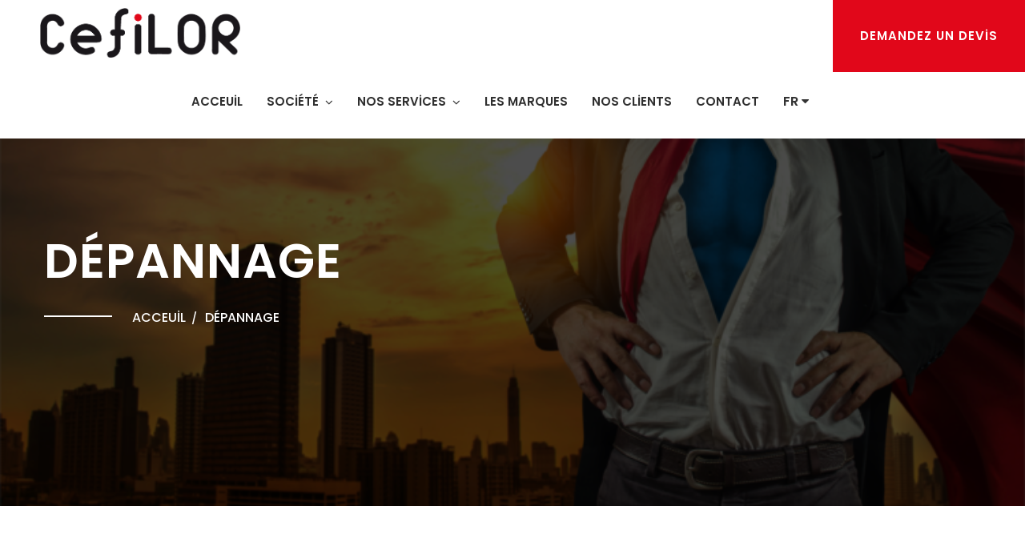

--- FILE ---
content_type: text/html; charset=utf-8
request_url: https://cefilor.com/d%C3%A9pannage/
body_size: 10867
content:


<!DOCTYPE html>

<html lang="tr">
<head><title>
	
</title><link href="/css/bootstrap.css" rel="stylesheet" /><link href="/plugins/revolution/css/settings.css" rel="stylesheet" type="text/css" /><link href="/plugins/revolution/css/layers.css" rel="stylesheet" type="text/css" /><link href="/plugins/revolution/css/navigation.css" rel="stylesheet" type="text/css" /><link href="/css/style.css" rel="stylesheet" /><link href="/css/responsive.css" rel="stylesheet" /><link rel="shortcut icon" href="/images/favicon.png" type="image/x-icon" /><link rel="icon" href="/images/favicon.png" type="image/x-icon" /><meta http-equiv="X-UA-Compatible" content="IE=edge" /><meta name="viewport" content="width=device-width, initial-scale=1.0, maximum-scale=1.0, user-scalable=0" />
    <!--[if lt IE 9]><script src="https://cdnjs.cloudflare.com/ajax/libs/html5shiv/3.7.3/html5shiv.js"></script><![endif]-->
    <!--[if lt IE 9]><script src="/js/respond.js"></script><![endif]-->
    
<link rel="canonical" href="https://cefilor.com/d%C3%A9pannage/" /><meta name="rating" content="general" /><meta name="robots" content="index, follow" /><meta name="og:title" /><meta name="og:description" /><meta name="og:type" content="product" /><meta name="og:site_name" content="CEFILOR" /><meta name="og:url" content="https://cefilor.com/d%C3%A9pannage/" /><meta name="twitter:card" content="summary" /><meta name="twitter:site" /><meta name="twitter:title" /><meta name="twitter:description" /><meta name="twitter:url" content="https://cefilor.com/d%C3%A9pannage/" /></head>
<body>
    <div class="page-wrapper">
        <div class="preloader"></div>
        <header class="main-header header-style-five">
            <div class="main-box">
                <div class="outer-container clearfix">
                    <div class="logo-box">
                        <div class="logo">
                            <a href="/">
                                <img src="/images/logo-3.png" width="250" alt="C.E.F.I.LOR"></a>
                        </div>
                    </div>
                    <div class="btn-outer">
                        <a href="/contact" class="theme-btn donate-btn btn-style-ten">Demandez un devis</a>
                    </div>
                    <div class="nav-outer clearfix">
                        <nav class="main-menu">
                            <div class="navbar-header">
                                <button type="button" class="navbar-toggle" data-toggle="collapse" data-target=".navbar-collapse">
                                    <span class="icon-bar"></span>
                                    <span class="icon-bar"></span>
                                    <span class="icon-bar"></span>
                                </button>
                            </div>
                            <div class="navbar-collapse collapse clearfix">
                                <ul class="navigation clearfix">
                                    <li>
                                        <a href="/">Acceuil</a>
                                    </li>
                                    <li class="dropdown"><a href="#">Société</a><ul><li><a href="/a-propos-de-nous/">A propos de nous</a></li><li><a href="/notre-vision/">Notre vision</a></li><li><a href="/notre-mission/">Notre mission</a></li><li><a href="/blog/">Blog</a></li></ul></li><li class="dropdown"><a href="#">Nos Services</a><ul><li><a href="/fourniture-de-pi%C3%A8ces-d%C3%A9tach%C3%A9es-neuves/">Fourniture de pièces détachées neuves</a></li><li><a href="/d%C3%A9pannage/">Dépannage</a></li><li><a href="/r%C3%A9paration/">Réparation</a></li><li><a href="/stockage-produits-%C3%A0-forte-consommation/">Stockage produits à forte consommation </a></li><li><a href="/fabrication-de-pi%C3%A8ces-m%C3%A9caniques-sur-plan/">Fabrication de pièces mécaniques sur plan</a></li><li><a href="/fourniture-de-pi%C3%A8ces-obsol%C3%A8tes/">Fourniture de pièces obsolètes</a></li><li><a href="/achats-et-ventes-de-mat%C3%A9riel-d-occasions/">Achats et ventes de matériel d'occasions </a></li></ul></li><li><a href="/les-marques/">Les marques</a></li><li><a href="/nos-clients/">Nos clients</a></li><li><a href="/contact/">Contact</a></li>
                                </ul>
                            </div>
                        </nav>
                        <div class="outer-box">
                            <div class="language dropdown">
                                <a class="btn btn-default dropdown-toggle" id="dropdownMenu1" data-toggle="dropdown" aria-haspopup="true" aria-expanded="true" href="#">FR <span class="icon fa fa-caret-down"></span></a>
                                <ul class="dropdown-menu style-one" aria-labelledby="dropdownMenu1">
                                    <li><a href="http://en.cefilor.com">English</a></li>
                                    <li><a href="http://de.cefilor.com">German</a></li>
                                    <li><a href="http://www.cefilor.com">French</a></li>
                                    <li><a href="http://tr.cefilor.com">Türkçe</a></li>
                                </ul>
                            </div>
                        </div>
                    </div>
                </div>
            </div>
            <div class="sticky-header">
                <div class="auto-container clearfix">
                    <div class="logo pull-left">
                        <a href="/" class="img-responsive">
                            <img src="/images/logo-small-1.png" alt="" title=""></a>
                    </div>
                    <div class="right-col pull-right">
                        <nav class="main-menu">
                            <div class="navbar-header">
                                <button type="button" class="navbar-toggle" data-toggle="collapse" data-target=".navbar-collapse">
                                    <span class="icon-bar"></span>
                                    <span class="icon-bar"></span>
                                    <span class="icon-bar"></span>
                                </button>
                            </div>
                            <div class="navbar-collapse collapse clearfix">
                                <ul class="navigation clearfix">
                                    <li>
                                        <a href="/">Acceuil</a>
                                    </li>
                                    <li class="dropdown"><a href="#">Société</a><ul><li><a href="/a-propos-de-nous/">A propos de nous</a></li><li><a href="/notre-vision/">Notre vision</a></li><li><a href="/notre-mission/">Notre mission</a></li><li><a href="/blog/">Blog</a></li></ul></li><li class="dropdown"><a href="#">Nos Services</a><ul><li><a href="/fourniture-de-pi%C3%A8ces-d%C3%A9tach%C3%A9es-neuves/">Fourniture de pièces détachées neuves</a></li><li><a href="/d%C3%A9pannage/">Dépannage</a></li><li><a href="/r%C3%A9paration/">Réparation</a></li><li><a href="/stockage-produits-%C3%A0-forte-consommation/">Stockage produits à forte consommation </a></li><li><a href="/fabrication-de-pi%C3%A8ces-m%C3%A9caniques-sur-plan/">Fabrication de pièces mécaniques sur plan</a></li><li><a href="/fourniture-de-pi%C3%A8ces-obsol%C3%A8tes/">Fourniture de pièces obsolètes</a></li><li><a href="/achats-et-ventes-de-mat%C3%A9riel-d-occasions/">Achats et ventes de matériel d'occasions </a></li></ul></li><li><a href="/les-marques/">Les marques</a></li><li><a href="/nos-clients/">Nos clients</a></li><li><a href="/contact/">Contact</a></li>
                                </ul>
                            </div>
                        </nav>
                    </div>
                </div>
            </div>
        </header>
        <form name="aspnetForm" method="post" action="./" id="aspnetForm">
<div>
<input type="hidden" name="__EVENTTARGET" id="__EVENTTARGET" value="" />
<input type="hidden" name="__EVENTARGUMENT" id="__EVENTARGUMENT" value="" />
<input type="hidden" name="__VIEWSTATE" id="__VIEWSTATE" value="/[base64]/ICTWcb+BxN9faT+28gKrIgoOA0XH8fZG6jk9t" />
</div>

<script type="text/javascript">
//<![CDATA[
var theForm = document.forms['aspnetForm'];
if (!theForm) {
    theForm = document.aspnetForm;
}
function __doPostBack(eventTarget, eventArgument) {
    if (!theForm.onsubmit || (theForm.onsubmit() != false)) {
        theForm.__EVENTTARGET.value = eventTarget;
        theForm.__EVENTARGUMENT.value = eventArgument;
        theForm.submit();
    }
}
//]]>
</script>


<script src="/WebResource.axd?d=TOIgUGc_20RMaZGNLR1MBdxVGSM3VQiMt5pj-wxGlWsGG99k7lPT2UMpYcvuNxcpr18jRyVOCpwkI5__jMgL_nwm2nddDkjPDFMkI5FIzeI1&amp;t=638901613900000000" type="text/javascript"></script>


<script src="/ScriptResource.axd?d=c9E_05kvBgVMG-CJliDZeTaBZHMDa-fm-bhrER0FOCh8vzCwMTIZfxIBYU9uMXiPBmt9w9ityUR9yrDejPv3nRs_u455UGvIWYqu59l3_BM2Wh3uT6o8rWab_osR3a7xjllTFWLjjWb4Qan_ObIWRA2&amp;t=27117261" type="text/javascript"></script>
<script type="text/javascript">
//<![CDATA[
if (typeof(Sys) === 'undefined') throw new Error('ASP.NET Ajax client-side framework failed to load.');
//]]>
</script>

<script src="/ScriptResource.axd?d=cC08_AmojSX_w40jvmPSxO1BlNdDQF_zsTk4c1amSFLqZR9gfFQCIVch--RjXAjAQMvpPp1H9bQIJtBpw76xYHUJkicfgVME7KOP12YklwfBAi7NQbTXuDM3EqAvXHXVJQqhbfp0rduvI62X_FoADg2&amp;t=27117261" type="text/javascript"></script>
<div>

	<input type="hidden" name="__VIEWSTATEGENERATOR" id="__VIEWSTATEGENERATOR" value="1317B743" />
</div>
            <script type="text/javascript">
//<![CDATA[
Sys.WebForms.PageRequestManager._initialize('ctl00$ctl13', 'aspnetForm', [], [], [], 90, 'ctl00');
//]]>
</script>

            
    <section class="page-title" style="background-image: url(/images/cefilor-1262.jpg);">
        <div class="auto-container">
            <h1>DÉPANNAGE</h1>
            <ul class="bread-crumb clearfix">
                <li><a href="/">Acceuil</a></li>
                
                <li class="active">DÉPANNAGE</li>
            </ul>
        </div>
    </section>
    
        <section class="about-section-two style-two">
            <div class="auto-container">
                <div class="row clearfix">
                    
                    <div class="column col-md-6 col-sm-12 col-xs-12">
                        <div class="text">
                            <p style="margin-bottom: 0.05cm; background: #ffffff; line-height: 0.72cm"><span style="color:#FF0000;"><u><span style="font-size:18px;"><strong>Vos urgences sont nos priorités!</strong></span></u></span></p>

<p style="margin-bottom: 0.05cm; background: #ffffff; line-height: 0.72cm">&nbsp;</p>

<p style="margin-bottom: 0.05cm; background: #ffffff; line-height: 0.72cm"><span style="color:#000000;"><strong>Notre équipe met tout en oeuvre afin de vous trouver une solution et vous livrer le plus rapidement possible, des pièces pour lesquelles vous êtes ou allez probablement être en arrêt de production.</strong></span></p>

<p style="margin-bottom: 0.05cm; background: #ffffff; line-height: 0.72cm">&nbsp;</p>

<p style="margin-bottom: 0.05cm; background: #ffffff; line-height: 0.72cm"><span style="color:#FF0000;"><span style="font-size:16px;"><strong>La plus grande crainte de toutes les usines est la défaillance de la machine.</strong></span></span></p>

<p style="margin-bottom: 0.05cm; background: #ffffff; line-height: 0.72cm"><span style="color:#000000;"><strong><span style="font-size:16px;">Les machines défectueuses menacent directement la production. La panne entraîne toujours une perte de production, une perte d&#39;activité et par conséquent des pertes économiques. </span></strong></span></p>

<p style="margin-bottom: 0.05cm; background: #ffffff; line-height: 0.72cm"><span style="color:#FF0000;"><span style="font-size:16px;"><em><strong>Aucune entreprise ne souhaite faire face à de telles situations.</strong></em></span></span></p>

<p style="margin-bottom: 0.05cm; background: #ffffff; line-height: 0.72cm">&nbsp;</p>

<p style="margin-bottom: 0.05cm; background: #ffffff; line-height: 0.72cm"><span style="color:#000000;"><em><strong><span style="font-size:16px;">C.E.F.I.LOR, vous accompagne dans vos besoins urgents et s&#39;engage à vous fournir le produit dont vous avez besoin dans les meilleurs délais et dans les conditions les plus économiques possibles.</span></strong></em></span></p>

<p style="margin-bottom: 0.05cm; background: #ffffff; line-height: 0.72cm">&nbsp;</p>

<p><iframe allow="accelerometer; autoplay; clipboard-write; encrypted-media; gyroscope; picture-in-picture" allowfullscreen="" frameborder="0" height="315" src="https://www.youtube.com/embed/x25ThkRorYA" title="YouTube video player" width="560"></iframe></p>

                        </div>
                        
                    </div>
                    <div class="column col-md-6 col-sm-12 col-xs-12">
                        <div class="masonry-section">
                            <div class="auto-container">
                                <div class="sortable-masonry">
                                    <div class="items-container row clearfix">
                                        
                                                <div class="gallery-item masonry-item all col-lg-6 col-md-6 col-sm-6 col-xs-12">
                                                    <div class="inner-box">
                                                        <div class="image">
                                                            <img src="/images/thumbnails/d%C3%A9pannages-7130.jpg" alt="Dépannages">
                                                            <div class="overlay-box">
                                                                <div class="content">
                                                                    <a class="lightbox-image" href="/images/d%C3%A9pannages-7130.jpg" title="Dépannages" data-fancybox-group="gallery"><span class="icon fa fa-search"></span></a>
                                                                </div>
                                                            </div>
                                                        </div>
                                                    </div>
                                                </div>
                                            
                                    </div>
                                </div>
                            </div>
                        </div>
                    </div>
                </div>
            </div>
        </section>
    
    
    
        <section class="about-section-two style-two">
            <div class="auto-container">
                <div class="row clearfix">
                    
                </div>
            </div>
        </section>
    
    
    
    
    
        <section class="sponsors-section-three">
            <div class="auto-container">
                <div class="carousel-outer">
                    <ul class="sponsors-carousel-two owl-carousel owl-theme">
                        
                                <li>
                                    <div class="image-box">
                                        <a href="/marka-logolari">
                                            <img src="/images/thumbnails/marka-logolari.jpg" alt="Marka Logoları"></a>
                                    </div>
                                </li>
                            
                                <li>
                                    <div class="image-box">
                                        <a href="/marka-logolari-3667">
                                            <img src="/images/thumbnails/marka-logolari-3667.jpg" alt="Marka Logoları"></a>
                                    </div>
                                </li>
                            
                                <li>
                                    <div class="image-box">
                                        <a href="/marka-logolari-6233">
                                            <img src="/images/thumbnails/marka-logolari-6233.jpg" alt="Marka Logoları"></a>
                                    </div>
                                </li>
                            
                                <li>
                                    <div class="image-box">
                                        <a href="/marka-logolari-8224">
                                            <img src="/images/thumbnails/marka-logolari-8224.jpg" alt="Marka Logoları"></a>
                                    </div>
                                </li>
                            
                                <li>
                                    <div class="image-box">
                                        <a href="/marka-logolari-512">
                                            <img src="/images/thumbnails/marka-logolari-512.jpg" alt="Marka Logoları"></a>
                                    </div>
                                </li>
                            
                                <li>
                                    <div class="image-box">
                                        <a href="/marka-logolari-3175">
                                            <img src="/images/thumbnails/marka-logolari-3175.jpg" alt="Marka Logoları"></a>
                                    </div>
                                </li>
                            
                                <li>
                                    <div class="image-box">
                                        <a href="/marka-logolari-3101">
                                            <img src="/images/thumbnails/marka-logolari-3101.jpg" alt="Marka Logoları"></a>
                                    </div>
                                </li>
                            
                                <li>
                                    <div class="image-box">
                                        <a href="/marka-logolari-7721">
                                            <img src="/images/thumbnails/marka-logolari-7721.jpg" alt="Marka Logoları"></a>
                                    </div>
                                </li>
                            
                                <li>
                                    <div class="image-box">
                                        <a href="/marka-logolari-8166">
                                            <img src="/images/thumbnails/marka-logolari-8166.jpg" alt="Marka Logoları"></a>
                                    </div>
                                </li>
                            
                                <li>
                                    <div class="image-box">
                                        <a href="/marka-logolari-4826">
                                            <img src="/images/thumbnails/marka-logolari-4826.jpg" alt="Marka Logoları"></a>
                                    </div>
                                </li>
                            
                                <li>
                                    <div class="image-box">
                                        <a href="/marka-logolari-4854">
                                            <img src="/images/thumbnails/marka-logolari-4854.jpg" alt="Marka Logoları"></a>
                                    </div>
                                </li>
                            
                                <li>
                                    <div class="image-box">
                                        <a href="/marka-logolari-7050">
                                            <img src="/images/thumbnails/marka-logolari-7050.jpg" alt="Marka Logoları"></a>
                                    </div>
                                </li>
                            
                                <li>
                                    <div class="image-box">
                                        <a href="/marka-logolari-6628">
                                            <img src="/images/thumbnails/marka-logolari-6628.jpg" alt="Marka Logoları"></a>
                                    </div>
                                </li>
                            
                                <li>
                                    <div class="image-box">
                                        <a href="/marka-logolari-6926">
                                            <img src="/images/thumbnails/marka-logolari-6926.jpg" alt="Marka Logoları"></a>
                                    </div>
                                </li>
                            
                                <li>
                                    <div class="image-box">
                                        <a href="/marka-logolari-1379">
                                            <img src="/images/thumbnails/marka-logolari-1379.jpg" alt="Marka Logoları"></a>
                                    </div>
                                </li>
                            
                                <li>
                                    <div class="image-box">
                                        <a href="/marka-logolari-1707">
                                            <img src="/images/thumbnails/marka-logolari-1707.jpg" alt="Marka Logoları"></a>
                                    </div>
                                </li>
                            
                                <li>
                                    <div class="image-box">
                                        <a href="/marka-logolari-6954">
                                            <img src="/images/thumbnails/marka-logolari-6954.jpg" alt="Marka Logoları"></a>
                                    </div>
                                </li>
                            
                                <li>
                                    <div class="image-box">
                                        <a href="/marka-logolari-4832">
                                            <img src="/images/thumbnails/marka-logolari-4832.jpg" alt="Marka Logoları"></a>
                                    </div>
                                </li>
                            
                                <li>
                                    <div class="image-box">
                                        <a href="/marka-logolari-7501">
                                            <img src="/images/thumbnails/marka-logolari-7501.jpg" alt="Marka Logoları"></a>
                                    </div>
                                </li>
                            
                                <li>
                                    <div class="image-box">
                                        <a href="/marka-logolari-873">
                                            <img src="/images/thumbnails/marka-logolari-873.jpg" alt="Marka Logoları"></a>
                                    </div>
                                </li>
                            
                                <li>
                                    <div class="image-box">
                                        <a href="/marka-logolari-5960">
                                            <img src="/images/thumbnails/marka-logolari-5960.jpg" alt="Marka Logoları"></a>
                                    </div>
                                </li>
                            
                                <li>
                                    <div class="image-box">
                                        <a href="/marka-logolari-2638">
                                            <img src="/images/thumbnails/marka-logolari-2638.jpg" alt="Marka Logoları"></a>
                                    </div>
                                </li>
                            
                                <li>
                                    <div class="image-box">
                                        <a href="/marka-logolari-1249">
                                            <img src="/images/thumbnails/marka-logolari-1249.jpg" alt="Marka Logoları"></a>
                                    </div>
                                </li>
                            
                                <li>
                                    <div class="image-box">
                                        <a href="/marka-logolari-8804">
                                            <img src="/images/thumbnails/marka-logolari-8804.jpg" alt="Marka Logoları"></a>
                                    </div>
                                </li>
                            
                                <li>
                                    <div class="image-box">
                                        <a href="/marka-logolari-8389">
                                            <img src="/images/thumbnails/marka-logolari-8389.jpg" alt="Marka Logoları"></a>
                                    </div>
                                </li>
                            
                                <li>
                                    <div class="image-box">
                                        <a href="/marka-logolari-8797">
                                            <img src="/images/thumbnails/marka-logolari-8797.jpg" alt="Marka Logoları"></a>
                                    </div>
                                </li>
                            
                                <li>
                                    <div class="image-box">
                                        <a href="/marka-logolari-1606">
                                            <img src="/images/thumbnails/marka-logolari-1606.jpg" alt="Marka Logoları"></a>
                                    </div>
                                </li>
                            
                                <li>
                                    <div class="image-box">
                                        <a href="/marka-logolari-5212">
                                            <img src="/images/thumbnails/marka-logolari-5212.jpg" alt="Marka Logoları"></a>
                                    </div>
                                </li>
                            
                                <li>
                                    <div class="image-box">
                                        <a href="/marka-logolari-3702">
                                            <img src="/images/thumbnails/marka-logolari-3702.jpg" alt="Marka Logoları"></a>
                                    </div>
                                </li>
                            
                                <li>
                                    <div class="image-box">
                                        <a href="/marka-logolari-7351">
                                            <img src="/images/thumbnails/marka-logolari-7351.jpg" alt="Marka Logoları"></a>
                                    </div>
                                </li>
                            
                                <li>
                                    <div class="image-box">
                                        <a href="/marka-logolari-9587">
                                            <img src="/images/thumbnails/marka-logolari-9587.jpg" alt="Marka Logoları"></a>
                                    </div>
                                </li>
                            
                                <li>
                                    <div class="image-box">
                                        <a href="/marka-logolari-9210">
                                            <img src="/images/thumbnails/marka-logolari-9210.jpg" alt="Marka Logoları"></a>
                                    </div>
                                </li>
                            
                                <li>
                                    <div class="image-box">
                                        <a href="/marka-logolari-499">
                                            <img src="/images/thumbnails/marka-logolari-499.jpg" alt="Marka Logoları"></a>
                                    </div>
                                </li>
                            
                                <li>
                                    <div class="image-box">
                                        <a href="/marka-logolari-8629">
                                            <img src="/images/thumbnails/marka-logolari-8629.jpg" alt="Marka Logoları"></a>
                                    </div>
                                </li>
                            
                                <li>
                                    <div class="image-box">
                                        <a href="/marka-logolari-7462">
                                            <img src="/images/thumbnails/marka-logolari-7462.jpg" alt="Marka Logoları"></a>
                                    </div>
                                </li>
                            
                                <li>
                                    <div class="image-box">
                                        <a href="/marka-logolari-8311">
                                            <img src="/images/thumbnails/marka-logolari-8311.jpg" alt="Marka Logoları"></a>
                                    </div>
                                </li>
                            
                                <li>
                                    <div class="image-box">
                                        <a href="/marka-logolari-2885">
                                            <img src="/images/thumbnails/marka-logolari-2885.jpg" alt="Marka Logoları"></a>
                                    </div>
                                </li>
                            
                                <li>
                                    <div class="image-box">
                                        <a href="/marka-logolari-3494">
                                            <img src="/images/thumbnails/marka-logolari-3494.jpg" alt="Marka Logoları"></a>
                                    </div>
                                </li>
                            
                                <li>
                                    <div class="image-box">
                                        <a href="/marka-logolari-465">
                                            <img src="/images/thumbnails/marka-logolari-465.jpg" alt="Marka Logoları"></a>
                                    </div>
                                </li>
                            
                                <li>
                                    <div class="image-box">
                                        <a href="/marka-logolari-2760">
                                            <img src="/images/thumbnails/marka-logolari-2760.jpg" alt="Marka Logoları"></a>
                                    </div>
                                </li>
                            
                                <li>
                                    <div class="image-box">
                                        <a href="/marka-logolari-1217">
                                            <img src="/images/thumbnails/marka-logolari-1217.jpg" alt="Marka Logoları"></a>
                                    </div>
                                </li>
                            
                                <li>
                                    <div class="image-box">
                                        <a href="/marka-logolari-5781">
                                            <img src="/images/thumbnails/marka-logolari-5781.jpg" alt="Marka Logoları"></a>
                                    </div>
                                </li>
                            
                                <li>
                                    <div class="image-box">
                                        <a href="/marka-logolari-735">
                                            <img src="/images/thumbnails/marka-logolari-735.jpg" alt="Marka Logoları"></a>
                                    </div>
                                </li>
                            
                    </ul>
                </div>
            </div>
        </section>
    

            <footer class="footer-style-two">
                <div class="auto-container">
                    <div class="widgets-section">
                        <div class="row clearfix">
                            <div class="big-column col-md-6 col-sm-12 col-xs-12">
                                <div class="row clearfix">
                                    <div class="footer-column col-md-6 col-sm-6 col-xs-12">
                                        <div class="footer-widget logo-widget">
                                            <div class="widget-content">
                                                <div class="logo-box">
                                                    <a href="/">
                                                        <img src="/images/logo-small-1.png" /></a>
                                                </div>
                                                <div class="text">
                                                    
                                                </div>
                                            </div>
                                        </div>
                                    </div>
                                    <div class="footer-column col-md-6 col-sm-6 col-xs-12">
                                        <div class="footer-widget link-widget">
                                            <h2>Nos services</h2>
                                            <div class="widget-content">
                                                <ul>
                                                    
                                                            <li><a href="/fourniture-de-pièces-détachées-neuves">Fourniture de pièces détachées neuves</a></li>
                                                        
                                                            <li><a href="/dépannage">Dépannage</a></li>
                                                        
                                                            <li><a href="/réparation">Réparation</a></li>
                                                        
                                                            <li><a href="/stockage-produits-à-forte-consommation">Stockage produits à forte consommation </a></li>
                                                        
                                                            <li><a href="/fabrication-de-pièces-mécaniques-sur-plan">Fabrication de pièces mécaniques sur plan</a></li>
                                                        
                                                            <li><a href="/fourniture-de-pièces-obsolètes">Fourniture de pièces obsolètes</a></li>
                                                        
                                                            <li><a href="/achats-et-ventes-de-matériel-d-occasions">Achats et ventes de matériel d'occasions </a></li>
                                                        
                                                </ul>
                                            </div>
                                        </div>
                                    </div>
                                </div>
                            </div>
                            <div class="big-column col-md-6 col-sm-12 col-xs-12">
                                <div class="row clearfix">
                                    <div class="footer-column col-md-6 col-sm-6 col-xs-12">
                                        <div class="footer-widget link-widget">
                                            <h2>Paramètres</h2>
                                            <div class="widget-content">
                                                <ul>
                                                    
                                                            <li><a href="/a-propos-de-nous">A propos de nous</a></li>
                                                        
                                                            <li><a href="/notre-vision">Notre vision</a></li>
                                                        
                                                            <li><a href="/notre-mission">Notre mission</a></li>
                                                        
                                                            <li><a href="/blog">Blog</a></li>
                                                        
                                                </ul>
                                            </div>
                                        </div>
                                    </div>
                                    <div class="footer-column col-md-6 col-sm-6 col-xs-12">
                                        <div class="footer-widget subscribe-widget">
                                            <h2>Suivez-nous</h2>
                                            <div class="widget-content">
                                                <ul class="social-icon-two">
                                                    <li><a href="https://www.facebook.com/cefilor/"><span class="fa fa-facebook"></span></a></li>
                                                    <li><a href="https://www.linkedin.com/company/c.e.f.i.l.o.r/"><span class="fa fa-linkedin"></span></a></li>
                                                </ul>
                                                <h2>Newsletter</h2>
                                                <div class="text">Inscrivez-vous pour rester informé de nos dernières exclusivités et campagnes publicitaires!</div>
                                                <div class="email-form">
                                                    <div class="form-group">
                                                        <input name="email" id="email" value="" placeholder="Votre adresse mail..." type="email">
                                                        <button type="submit" onclick="btnNewsletter_Click" aria-required="true"><span class="icon fa fa-angle-right"></span></button>
                                                    </div>
                                                </div>
                                            </div>
                                        </div>
                                    </div>
                                </div>
                            </div>
                        </div>
                    </div>
                    <div class="footer-bottom">
                        <div class="row clearfix">
                            <div class="col-md-4 col-sm-12 col-xs-12">
                                <div class="copyright">© 2026 <a href="#">C.E.F.I.LOR</a> All rights reserved</div>
                            </div>
                            <div class="counter-column col-md-8 col-sm-12 col-xs-12">
                                <div class="row clearfix">
                                    <div class="col-md-4 col-sm-4 col-xs-12">
                                        <div class="text count-box counted"><span class="count-text" data-speed="4000" data-stop="11810">11810</span>Marque</div>
                                    </div>
                                    <div class="col-md-4 col-sm-4 col-xs-12">
                                        <div class="text count-box counted"><span class="count-text" data-speed="6000" data-stop="5">5</span>Produit</div>
                                    </div>
                                    <div class="col-md-4 col-sm-4 col-xs-12">
                                        <div class="text count-box counted"><span class="count-text" data-speed="4000" data-stop="1119">200</span>Client</div>
                                    </div>
                                </div>
                                <span class="pull-right">Designed and developed by <a href="http://www.geonajans.com" title="Bursa Web Tasarım">GEON AJANS</a></span>
                            </div>
                        </div>
                    </div>
                </div>
            </footer>
        </form>
    </div>
    <div class="scroll-to-top scroll-to-target" data-target="html"><span class="fa fa-arrow-up"></span></div>
    <script src="/js/jquery.js"></script>
    <script src="/plugins/revolution/js/jquery.themepunch.revolution.min.js"></script>
    <script src="/plugins/revolution/js/jquery.themepunch.tools.min.js"></script>
    <script src="/plugins/revolution/js/extensions/revolution.extension.actions.min.js"></script>
    <script src="/plugins/revolution/js/extensions/revolution.extension.carousel.min.js"></script>
    <script src="/plugins/revolution/js/extensions/revolution.extension.kenburn.min.js"></script>
    <script src="/plugins/revolution/js/extensions/revolution.extension.layeranimation.min.js"></script>
    <script src="/plugins/revolution/js/extensions/revolution.extension.migration.min.js"></script>
    <script src="/plugins/revolution/js/extensions/revolution.extension.navigation.min.js"></script>
    <script src="/plugins/revolution/js/extensions/revolution.extension.parallax.min.js"></script>
    <script src="/plugins/revolution/js/extensions/revolution.extension.slideanims.min.js"></script>
    <script src="/plugins/revolution/js/extensions/revolution.extension.video.min.js"></script>
    <script src="/js/main-slider-script.js"></script>
    <script src="/js/bootstrap.min.js"></script>
    <script src="/js/jquery.mCustomScrollbar.concat.min.js"></script>
    <script src="/js/jquery.fancybox.pack.js"></script>
    <script src="/js/jquery.fancybox-media.js"></script>
    <script src="/js/owl.js"></script>
    <script src="/js/wow.js"></script>
    <script src="/js/isotope.js"></script>
    <script src="/js/appear.js"></script>
    <script src="/js/script.js"></script>
    
    <script src="http://maps.google.com/maps/api/js?key=AIzaSyBizpMW_AMQZmopSlHF7BCg2HsIumEfkhA"></script>
    <script src="/js/map-script.js"></script>
    <script src="/js/knockout-3.4.2.js"></script>
    <script type="text/javascript">
        function char(a) {
            var self = this;
            self.char = ko.observable(a);
            self.isActive = ko.observable(false);
        }
        function brand(a, b, c) {
            var self = this;
            self.brandId = ko.observable(a);
            self.brandName = ko.observable(b);
            self.brandUrl = ko.observable(c);
        }
        function product(a, b, c, d, e) {
            var self = this;
            self.productName = a;
            self.productCode = b;
            self.brandName = c;
            self.productUrl = d;
        }
        function AppViewModel() {
            var self = this;
            self.query = ko.observable();
            self.brands = ko.observableArray();
            self.brandId = ko.observable('0');
            self.skip = ko.observable(0);
            self.take = ko.observable(40);
            self.stop = ko.observable(false);
            self.email = ko.observable('');
            self.phone = ko.observable('');
            self.nameSurname = ko.observable('');
            self.company = ko.observable('');
            self.amount = ko.observable('');
            self.note = ko.observable('');
            sendOrder = function () {
                if (self.email() != '' && self.nameSurname != '' && self.phone != '') {
                    $.ajax({
                        type: "post",
                        url: "/sayfa_detay.aspx/sendOrder",
                        data: "{'email':'" + self.email() + "','phone':'" + self.phone() + "','name':'" + self.nameSurname() + "','company':'" + self.company() + "','brandname':'" + '' + "','productname':'" + 'DÉPANNAGE' + "','productcode':'" + '' + "','amount':'" + self.amount() + "','note':'" + self.note() + "'}",
                        contentType: "application/json; charset=utf-8",
                        success: function (data) {
                            if (data.d == "ok") {
                                self.email('');
                                self.phone('');
                                self.nameSurname('');
                                self.company('');
                                self.amount('');
                                self.note('');
                                $('.modal').modal('toggle');
                                alert()
                            }
                        }
                    });
                } else alert()
            };
            if ('False' === 'True') {
                self.products = ko.observableArray();
                self.query.subscribe(function (newValue) {
                    self.products.removeAll();
                    self.stop(false);
                    if (newValue != '') { getProductsByQuery(newValue) }
                    else {
                        self.skip(0);
                        getProducts();
                    }
                });
                getProducts();
                function getProducts() {
                    $.ajax({
                        type: "post",
                        url: "/sayfa_detay.aspx/getProductList",
                        data: "{'BrandId':'" + self.brandId() + "','Skip':'" + self.skip() + "','Take':'" + self.take() + "'}",
                        contentType: "application/json; charset=utf-8",
                        success: function (data) {
                            var result = JSON.parse(data.d);
                            if (result.length != 0) {
                                $.each(result, function (i, item) {
                                    self.products.push(new product(item.ProductName, item.ProductCode, 'DÉPANNAGE', item.ProductUrl))
                                });
                            }
                            else {
                                self.stop(true);
                            }
                        }
                    });
                }
                function getProductsByQuery(a) {
                    $.ajax({
                        type: "post",
                        url: "/sayfa_detay.aspx/getProductsByQuery",
                        data: "{'BrandId':'" + self.brandId() + "','Letter':'" + a + "'}",
                        contentType: "application/json; charset=utf-8",
                        success: function (data) {
                            var result = JSON.parse(data.d);
                            if (result.length != 0) {
                                $.each(result, function (i, item) {
                                    self.products.push(new product(item.ProductName, item.ProductCode, 'DÉPANNAGE', item.ProductUrl))
                                });
                            }
                            else {
                                self.stop(true);
                            }
                        }
                    });
                }
                $(".table-fixed tbody").scroll(function () {
                    if (($(".table").height() - $(".table-fixed tbody").scrollTop()) < 110) {
                        if (!self.stop()) {
                            self.skip(self.skip() + self.take())
                            getProducts();
                        }
                    }
                });
            }
            else {
                getBrandList = function (a) {
                    self.brands.removeAll();
                    ko.utils.arrayForEach(self.chars(), function (item) {
                        console.log(item);
                        if (item.char !== a.char()) {
                            return item.isActive(false);
                        }
                    })
                    this.isActive(true);
                    getBrands(a.char());
                };
                self.chars = ko.observableArray();
                getChars();
                self.query.subscribe(function (newValue) {
                    self.brands.removeAll();
                    getBrands(newValue)
                });
                function getChars() {
                    var a = [], i = "A".charCodeAt(0), j = "Z".charCodeAt(0);
                    for (; i <= j; ++i) {
                        self.chars.push(new char(a = String.fromCharCode(i)))
                    }
                }
                getBrands("A")
                function getBrands(a) {
                    $.ajax({
                        type: "post",
                        url: "/sayfa_detay.aspx/getAlphebeticList",
                        data: "{'letter':'" + a + "'}",
                        contentType: "application/json; charset=utf-8",
                        success: function (data) {
                            var result = JSON.parse(data.d);
                            $.each(result, function (i, item) {
                                self.brands.push(new brand(item.BrandId, item.BrandName, item.Url))
                            });
                        }
                    });
                }
            }
        }
        ko.applyBindings(new AppViewModel());
    </script>
    <script type="text/javascript">
        var locations = [
            ['Spain', 39.781917, -3.709035, 8],
            ['Slovakia', 48.6507094, 17.4568299, 7],
            ['Slovenia', 46.1437677, 13.8719626, 6],
            ['France', 46.987929, 2.2379253, 5],
            ['Turkey', 39.348354, 35.0471433, 4],
            ['Portugal', 40.031551, -8.132819, 3],
            ['Fas', 31.985794, -6.333657, 2],
            ['Romania', 45.919956, 22.777207, 1]
        ];
        var map = new google.maps.Map(document.getElementById('map'), {
            zoom: 4,
            center: new google.maps.LatLng(42.6887548, 18.272259),
            mapTypeId: google.maps.MapTypeId.ROADMAP
        });
        var infowindow = new google.maps.InfoWindow();
        var marker, i;
        for (i = 0; i < locations.length; i++) {
            marker = new google.maps.Marker({
                position: new google.maps.LatLng(locations[i][1], locations[i][2]),
                map: map
            });
            google.maps.event.addListener(marker, 'click', (function (marker, i) {
                return function () {
                    infowindow.setContent(locations[i][0]);
                    infowindow.open(map, marker);
                }
            })(marker, i));
        }
    </script>

</body>
</html>


--- FILE ---
content_type: text/css
request_url: https://cefilor.com/css/style.css
body_size: 45140
content:
@import url('https://fonts.googleapis.com/css?family=Lato:100,100i,300,300i,400,400i,700,700i,900,900i|Montserrat:100,100i,200,200i,300,300i,400,400i,500,500i,600,600i,700,700i,800,800i,900,900i|Poppins:100,100i,200,200i,300,300i,400,400i,500,500i,600,600i,700,700i,800,800i,900,900i');
@import url('font-awesome.css');
@import url('flaticon.css');
@import url('animate.css');
@import url('owl.css');
@import url('jquery.fancybox.css');
@import url('jquery.mCustomScrollbar.min.css');

* {
    margin: 0px;
    padding: 0px;
    border: none;
    outline: none;
}

body {
    font-size: 15px;
    color: #777777;
    line-height: 1.8em;
    font-weight: 400;
    background: #ffffff;
    -webkit-font-smoothing: antialiased;
    -moz-font-smoothing: antialiased;
    font-family: 'Poppins', sans-serif;
}

a {
    text-decoration: none;
    cursor: pointer;
    color: #e1071a;
}

    a:hover, a:focus, a:visited {
        text-decoration: none;
        outline: none;
    }

h1, h2, h3, h4, h5, h6 {
    position: relative;
    font-weight: normal;
    margin: 0px;
    background: none;
    line-height: 1.6em;
    font-family: 'Poppins', sans-serif;
}

p {
    text-align: justify !important;
}

input, button, select, textarea {
    font-family: 'Poppins', sans-serif;
}

.theme_color {
    color: #e1071a;
}

.blue-color {
    color: #5d59ec !important;
}

.green_color {
    color: #00d541 !important;
}

.no-padd-top {
    padding-top: 0px !important;
}

.separator {
    position: relative;
    width: 100%;
    height: 1px;
    background-color: #f2f2f2;
}

p {
    position: relative;
    line-height: 1.8em;
}

.strike-through {
    text-decoration: line-through;
}

.auto-container {
    position: static;
    max-width: 1200px;
    padding: 0px 15px;
    margin: 0 auto;
}

.medium-container {
    max-width: 850px;
}

.page-wrapper {
    position: relative;
    margin: 0 auto;
    width: 100%;
    min-width: 300px;
}

.grey-bg {
    background-color: #f8fcff;
}

ul, li {
    list-style: none;
    padding: 0px;
    margin: 0px;
}

.theme-btn {
    display: inline-block;
    transition: all 0.3s ease;
    -moz-transition: all 0.3s ease;
    -webkit-transition: all 0.3s ease;
    -ms-transition: all 0.3s ease;
    -o-transition: all 0.3s ease;
}

.centered {
    text-align: center;
}

.list-style-one {
    position: relative;
    margin: 0px 0px;
}

    .list-style-one li {
        position: relative;
        padding-left: 30px;
        margin-bottom: 8px;
        color: #000000;
        font-size: 15px;
        font-weight: 400;
    }

        .list-style-one li:before {
            position: absolute;
            content: '\f00c';
            left: 0px;
            top: 0px;
            color: #43cb83;
            font-size: 16px;
            font-weight: 300;
            font-family: 'FontAwesome';
        }

        .list-style-one li.cross:before {
            position: absolute;
            content: '\f00d';
            left: 0px;
            top: 0px;
            color: #e21e1e;
            font-size: 16px;
            font-weight: 300;
            font-family: 'FontAwesome';
        }

.btn-style-one {
    position: relative;
    line-height: 24px;
    color: #222222;
    font-size: 15px;
    font-weight: 600;
    background: none;
    display: inline-block;
    padding: 12px 40px 12px;
    border: 2px solid #e7e7e7;
    border-radius: 50px;
    text-transform: uppercase;
}

    .btn-style-one:hover {
        opacity: 0.70;
        color: #ffffff;
        border-color: #e1071a;
        background-color: #e1071a;
    }

.btn-style-two {
    position: relative;
    line-height: 24px;
    color: #ffffff;
    font-size: 15px;
    font-weight: 500;
    background: #03c7d9;
    display: inline-block;
    padding: 13px 40px 13px;
    border-radius: 50px;
    text-transform: uppercase;
}

    .btn-style-two:hover {
        background: #e1071a;
        color: #ffffff;
    }

.btn-style-three {
    position: relative;
    line-height: 24px;
    color: #ffffff;
    font-size: 14px;
    font-weight: 500;
    background: none;
    border-radius: 50px;
    letter-spacing: 1px;
    display: inline-block;
    padding: 11px 38px 11px;
    text-transform: uppercase;
    border: 2px solid #ffffff;
}

    .btn-style-three:hover {
        background: #03c7d9;
        color: #ffffff;
        border-color: #03c7d9;
    }

.btn-style-four {
    position: relative;
    line-height: 24px;
    color: #03c7d9;
    font-size: 13px;
    font-weight: 500;
    background: none;
    display: inline-block;
    padding: 11px 34px 11px;
    border: 2px solid #03c7d9;
    border-radius: 50px;
    text-transform: uppercase;
    font-family: 'Montserrat', sans-serif;
}

    .btn-style-four:hover {
        color: #ffffff;
        background-color: #03c7d9;
    }

.btn-style-five {
    position: relative;
    line-height: 24px;
    color: #ffffff;
    font-size: 15px;
    font-weight: 600;
    background: none;
    letter-spacing: 1px;
    display: inline-block;
    padding: 11px 38px 11px;
    text-transform: uppercase;
    border: 2px solid #ffffff;
}

    .btn-style-five:hover {
        background: #03c7d9;
        color: #ffffff;
        border-color: #03c7d9;
    }



.btn-style-six {
    position: relative;
    line-height: 24px;
    color: #ffffff;
    font-size: 15px;
    font-weight: 600;
    background: #ff5151;
    display: inline-block;
    padding: 9px 31px 9px;
    text-transform: uppercase;
    border: 2px solid #ff5151;
}

    .btn-style-six:hover {
        background: none;
        color: #ff5151;
        border-color: #ff5151;
    }



.btn-style-seven {
    position: relative;
    line-height: 24px;
    color: #00000a;
    font-size: 15px;
    font-weight: 600;
    background: #f3f3f3;
    letter-spacing: 1px;
    display: inline-block;
    padding: 13px 34px 13px;
    text-transform: uppercase;
}

    .btn-style-seven:hover {
        background: #03c7d9;
        color: #ffffff;
    }



.btn-style-eight {
    position: relative;
    line-height: 24px;
    color: #ffffff;
    font-size: 15px;
    font-weight: 600;
    background: #5d59ec;
    letter-spacing: 1px;
    display: inline-block;
    padding: 28px 34px 28px;
    text-transform: uppercase;
}

    .btn-style-eight:hover {
        opacity: 0.9;
        color: #ffffff;
    }



.btn-style-nine {
    position: relative;
    line-height: 24px;
    color: #ffffff;
    font-size: 15px;
    font-weight: 600;
    background: #5d59ec;
    letter-spacing: 1px;
    display: inline-block;
    padding: 13px 34px 13px;
    text-transform: uppercase;
}

    .btn-style-nine:hover {
        opacity: 0.9;
        color: #ffffff;
    }



.btn-style-ten {
    position: relative;
    line-height: 24px;
    color: #ffffff;
    font-size: 15px;
    font-weight: 600;
    background: #e1071a;
    letter-spacing: 1px;
    display: inline-block;
    padding: 33px 34px 33px;
    text-transform: uppercase;
}

    .btn-style-ten:hover {
        opacity: 0.9;
        color: #ffffff;
    }



.btn-style-eleven {
    position: relative;
    line-height: 24px;
    color: #ffffff;
    font-size: 15px;
    font-weight: 600;
    background: #00d541;
    letter-spacing: 1px;
    display: inline-block;
    padding: 11px 38px 11px;
    text-transform: uppercase;
    border: 2px solid #00d541;
}

    .btn-style-eleven:hover {
        background: #03c7d9;
        color: #ffffff;
        border-color: #03c7d9;
    }



.btn-style-twelve {
    position: relative;
    line-height: 24px;
    color: #ffffff;
    font-size: 15px;
    font-weight: 600;
    background: #00d541;
    letter-spacing: 1px;
    display: inline-block;
    padding: 13px 34px 13px;
    text-transform: uppercase;
}

    .btn-style-twelve:hover {
        opacity: 0.9;
        color: #ffffff;
    }

.preloader {
    position: fixed;
    left: 0px;
    top: 0px;
    width: 100%;
    height: 100%;
    z-index: 999999;
    background-color: #ffffff;
    background-position: center center;
    background-repeat: no-repeat;
    background-image: url(../images/icons/preloader.svg);
}

img {
    display: inline-block;
    max-width: 100%;
    height: auto;
}


.fancybox-next span,
.fancybox-prev span {
    background-image: none !important;
    width: 44px !important;
    height: 44px !important;
    line-height: 44px !important;
    text-align: center;
}

    .fancybox-next span:before,
    .fancybox-prev span:before {
        content: '';
        position: absolute;
        font-family: 'FontAwesome';
        left: 0px;
        top: 0px;
        font-size: 12px;
        width: 44px !important;
        height: 44px !important;
        line-height: 44px !important;
        background-color: rgba(28,28,28,0.40) !important;
        color: #ffffff;
        visibility: visible;
        transition: all 300ms ease;
        -webkit-transition: all 300ms ease;
        -ms-transition: all 300ms ease;
        -o-transition: all 300ms ease;
        -moz-transition: all 300ms ease;
    }

    .fancybox-next span:before {
        content: '\f178';
    }

    .fancybox-prev span:before {
        content: '\f177';
    }

.fancybox-next:hover span:before,
.fancybox-prev:hover span:before {
    background-color: #ffffff !important;
    color: #000000;
}

.fancybox-type-image .fancybox-close {
    right: 0px;
    top: 0px;
    width: 45px;
    height: 45px;
    background: url(../images/icons/icon-cross.png) center center no-repeat;
    background-color: rgba(17,17,17,0.50) !important;
}

    .fancybox-type-image .fancybox-close:hover {
        background-color: #000000 !important;
    }

.fancybox-type-image .fancybox-skin {
    padding: 0px !important;
}



.form-group .ui-selectmenu-button.ui-button {
    width: 100%;
    font-size: 14px;
    font-style: normal;
    height: 50px;
    padding: 10px 20px;
    line-height: 30px;
    color: #333333;
    border-radius: 0px;
    border: 1px solid #e5e5e5;
    background-color: #ffffff;
}

.form-group .ui-button .ui-icon {
    background: none;
    position: relative;
    top: 3px;
    text-indent: 0px;
    color: #333333;
}

    .form-group .ui-button .ui-icon:before {
        font-family: 'FontAwesome';
        content: "\f107";
        position: absolute;
        right: 0px;
        top: 2px !important;
        top: 13px;
        width: 10px;
        height: 20px;
        display: block;
        color: #e2e2e2;
        line-height: 20px;
        font-size: 16px;
        font-weight: normal;
        text-align: center;
        z-index: 5;
    }

.ui-widget.ui-widget-content {
    border: 1px solid #e0e0e0;
}

.ui-menu .ui-menu-item {
    font-size: 14px;
    border-bottom: 1px solid #e0e0e0;
}

    .ui-menu .ui-menu-item:last-child {
        border: none;
    }

.ui-state-active, .ui-widget-content .ui-state-active {
    background-color: #8b755a;
}

.ui-menu .ui-menu-item-wrapper {
    position: relative;
    display: block;
    padding: 8px 20px;
    font-size: 14px;
    line-height: 24px;
}

.ui-menu-item:hover {
    background-color: #8b755a;
}



.social-icon-one {
    position: relative;
}

    .social-icon-one .share {
        color: #222222;
        font-size: 16px;
        font-weight: 700;
    }

    .social-icon-one li {
        position: relative;
        margin-left: 12px;
        display: inline-block;
    }

        .social-icon-one li a {
            position: relative;
            font-size: 18px;
            color: #333333;
            display: inline-block;
            -webkit-transition: all 300ms ease;
            -ms-transition: all 300ms ease;
            -o-transition: all 300ms ease;
            -moz-transition: all 300ms ease;
            transition: all 300ms ease;
        }

            .social-icon-one li a:hover {
                color: #03c7d9;
            }



.social-icon-two {
    position: relative;
}

    .social-icon-two .share {
        color: #222222;
        font-size: 16px;
        font-weight: 700;
    }

    .social-icon-two li {
        position: relative;
        margin: 0px 6px;
        display: inline-block;
    }

        .social-icon-two li a {
            position: relative;
            font-size: 18px;
            color: #b7b7b7;
            display: inline-block;
            -webkit-transition: all 300ms ease;
            -ms-transition: all 300ms ease;
            -o-transition: all 300ms ease;
            -moz-transition: all 300ms ease;
            transition: all 300ms ease;
        }

            .social-icon-two li a:hover {
                color: #333333;
            }



.social-icon-three {
    position: relative;
}

    .social-icon-three .share {
        position: relative;
        color: #151515;
        font-size: 16px;
        font-weight: 500;
        display: inline-block;
    }

    .social-icon-three a {
        position: relative;
        color: #dbdbdb;
        font-size: 16px;
        text-align: center;
        margin-left: 10px;
        -webkit-transition: all 300ms ease;
        -ms-transition: all 300ms ease;
        -o-transition: all 300ms ease;
        -moz-transition: all 300ms ease;
        transition: all 300ms ease;
    }

        .social-icon-three a:hover {
            color: #080808;
        }



.social-icon-four {
    position: relative;
    margin-top: 30px;
}

    .social-icon-four li {
        position: relative;
        margin-right: 6px;
        display: inline-block;
    }

        .social-icon-four li a {
            position: relative;
            width: 40px;
            height: 40px;
            font-size: 18px;
            text-align: center;
            border-radius: 50%;
            line-height: 40px;
            color: #d8d8d8;
            border: 1px solid #d8d8d8;
            display: inline-block;
            -webkit-transition: all 300ms ease;
            -ms-transition: all 300ms ease;
            -o-transition: all 300ms ease;
            -moz-transition: all 300ms ease;
            transition: all 300ms ease;
        }

            .social-icon-four li a:hover {
                color: #00000a;
                border-color: #00000a;
            }


.scroll-to-top {
    position: fixed;
    bottom: 15px;
    right: 15px;
    width: 50px;
    height: 50px;
    color: #ffffff;
    font-size: 13px;
    text-transform: uppercase;
    line-height: 50px;
    text-align: center;
    z-index: 100;
    cursor: pointer;
    background: #444444;
    display: none;
    border-radius: 3px;
    -webkit-transition: all 300ms ease;
    -ms-transition: all 300ms ease;
    -o-transition: all 300ms ease;
    -moz-transition: all 300ms ease;
    transition: all 300ms ease;
}

    .scroll-to-top:hover {
        color: #ffffff;
        background: #e1071a;
    }



.main-header {
    position: relative;
    left: 0px;
    top: 0px;
    z-index: 999;
    width: 100%;
}

    .main-header.sticked-header {
        position: fixed;
    }

    .main-header .auto-container {
        position: relative;
    }

.fixed-header.sticky-header .main-box .logo-box {
    padding: 6px 0px;
}



.main-header .main-box {
    position: relative;
    padding: 0px 0px;
    left: 0px;
    top: 0px;
    width: 100%;
    -webkit-transition: all 300ms ease;
    -ms-transition: all 300ms ease;
    -o-transition: all 300ms ease;
    -moz-transition: all 300ms ease;
    transition: all 300ms ease;
}

.main-header.fixed-header .main-box {
    position: relative;
    border-bottom: 1px solid #f9f9f9;
    padding: 0px 0px;
    z-index: 999;
    opacity: 1;
    background-color: #ffffff;
    visibility: visible;
    -ms-animation-name: fadeInDown;
    -moz-animation-name: fadeInDown;
    -o-animation-name: fadeInDown;
    -webkit-animation-name: fadeInDown;
    animation-name: fadeInDown;
    -ms-animation-duration: 500ms;
    -moz-animation-duration: 500ms;
    -o-animation-duration: 500ms;
    -webkit-animation-duration: 500ms;
    animation-duration: 500ms;
    -ms-animation-timing-function: linear;
    -moz-animation-timing-function: linear;
    -o-animation-timing-function: linear;
    -webkit-animation-timing-function: linear;
    animation-timing-function: linear;
    -ms-animation-iteration-count: 1;
    -moz-animation-iteration-count: 1;
    -o-animation-iteration-count: 1;
    -webkit-animation-iteration-count: 1;
    animation-iteration-count: 1;
}

.header-style-one.fixed-header .main-box {
    -ms-animation: none;
    -moz-animation: none;
    -o-animation: none;
    -webkit-animation: none;
    animation: none;
}

.main-header .main-box .outer-container {
    position: relative;
}

.main-header .main-box .logo-box {
    position: relative;
    float: left;
    left: 0px;
    z-index: 10;
    padding: 15px 0px;
}

    .main-header .main-box .logo-box .logo img {
        display: inline-block;
        max-width: 100%;
        -webkit-transition: all 300ms ease;
        -ms-transition: all 300ms ease;
        -o-transition: all 300ms ease;
        -moz-transition: all 300ms ease;
        transition: all 300ms ease;
    }

.main-header .nav-outer {
    position: relative;
    float: right;
}

    .main-header .nav-outer .outer-box {
        position: relative;
        right: 0px;
        top: 50%;
        float: right;
        margin-left: 30px;
    }

    .main-header .nav-outer .search-box-outer {
        position: relative;
        margin-right: 15px;
        display: inline-block;
    }

    .main-header .nav-outer .search-box-btn {
        position: relative;
        display: block;
        background: none;
        font-size: 16px;
        color: #ffffff;
        line-height: 38px;
        cursor: pointer;
        text-align: center;
        border-radius: 50%;
        transition: all 500ms ease;
        -moz-transition: all 500ms ease;
        -webkit-transition: all 500ms ease;
        -ms-transition: all 500ms ease;
        -o-transition: all 500ms ease;
    }

    .main-header .nav-outer .search-box-outer .dropdown-menu {
        top: 65px;
        right: 0px;
        padding: 0px;
        width: 280px;
        border-radius: 0px;
        border-top: 2px solid #121212;
    }

        .main-header .nav-outer .search-box-outer .dropdown-menu > li {
            padding: 0px;
            border: none;
            background: none;
        }

    .main-header .nav-outer .search-panel .form-container {
        padding: 25px 20px;
    }

    .main-header .nav-outer .search-panel .form-group {
        position: relative;
        margin: 0px;
    }

    .main-header .nav-outer .search-panel input[type="text"],
    .main-header .nav-outer .search-panel input[type="search"],
    .main-header .nav-outer .search-panel input[type="password"],
    .main-header .nav-outer .search-panel select {
        display: block;
        width: 100%;
        height: 40px;
        line-height: 24px;
        background: #ffffff;
        padding: 7px 40px 7px 15px;
        border: 1px solid #e0e0e0;
        -webkit-transition: all 300ms ease;
        -ms-transition: all 300ms ease;
        -o-transition: all 300ms ease;
        -moz-transition: all 300ms ease;
        transition: all 300ms ease;
    }

        .main-header .nav-outer .search-panel input:focus,
        .main-header .nav-outer .search-panel select:focus {
            border-color: #e1071a;
        }

    .main-header .nav-outer .search-panel .search-btn {
        position: absolute;
        right: 0px;
        top: 0px;
        width: 40px;
        height: 40px;
        text-align: center;
        color: #555555;
        font-size: 12px;
        background: none;
        cursor: pointer;
        line-height: 40px;
    }



.main-header .language .dropdown-menu {
    width: 180px;
    padding: 0px;
    border-radius: 0px;
    background-color: #222222;
    border-top: 2px solid #ffffff;
}

.main-header .language {
    line-height: 88px;
    display: inline-block;
}


    .main-header .language a {
        border: 0px;
        padding: 0px;
        font-size: 16px;
        font-weight: 600;
        background: none !important;
    }

        .main-header .language a:hover {
            background: none;
        }

    .main-header .language .dropdown-menu > li {
        padding: 0px;
        margin: 0px;
        float: none;
        display: block !important;
        border-bottom: 1px solid rgba(255,255,255,0.20);
    }

        .main-header .language .dropdown-menu > li > a {
            padding: 10px 20px !important;
            color: #ffffff !important;
            text-align: left;
            font-weight: 400;
            font-size: 14px;
            -webkit-transition: all 300ms ease;
            -ms-transition: all 300ms ease;
            -o-transition: all 300ms ease;
            -moz-transition: all 300ms ease;
            transition: all 300ms ease;
        }

            .main-header .language .dropdown-menu > li > a:focus {
                background: none;
            }

            .main-header .language .dropdown-menu > li > a:hover {
                color: #ffffff !important;
                background-color: #e1071a !important;
            }

.header-style-six .main-menu,
.header-style-five .main-menu {
    float: left;
}



.header-style-six .nav-outer .search-box-btn {
    color: #010101 !important;
}

.header-style-six .language a {
    color: #010101 !important;
    font-size: 16px;
}

.header-style-six .nav-outer .outer-box {
    margin-top: 30px;
    margin-left: 50px;
}

    .header-style-six .nav-outer .outer-box:before {
        position: absolute;
        content: '';
        left: -25px;
        top: 12px;
        width: 1px;
        height: 15px;
        background-color: #b7b7b7;
    }

.header-style-six .language .dropdown-menu {
    right: 0px;
    left: auto;
}














.main-menu {
    position: relative;
    -webkit-transition: all 300ms ease;
    -ms-transition: all 300ms ease;
    -o-transition: all 300ms ease;
    -moz-transition: all 300ms ease;
    transition: all 300ms ease;
}

    .main-menu .navbar-collapse {
        padding: 0px;
    }

    .main-menu .navigation {
        position: relative;
        margin: 0px;
    }

        .main-menu .navigation > li {
            position: relative;
            float: left;
            padding: 15px 0px;
            margin-left: 30px;
        }

            .main-menu .navigation > li > a {
                position: relative;
                display: block;
                padding: 20px 0px 20px;
                color: #2f2f2f;
                text-align: center;
                line-height: 30px;
                letter-spacing: 0px;
                font-weight: 600;
                font-size: 15px;
                opacity: 1;
                text-transform: uppercase;
                transition: all 500ms ease;
                -moz-transition: all 500ms ease;
                -webkit-transition: all 500ms ease;
                -ms-transition: all 500ms ease;
                -o-transition: all 500ms ease;
            }

.sticky-header .main-menu .navigation > li > a {
    font-size: 15px !important;
}

.sticky-header .main-menu .navigation > li {
    margin: 0px 0px 0px 25px !important;
}

.main-menu .navigation > li:hover > a,
.main-menu .navigation > li.current > a {
    color: #03c7d9 !important;
    opacity: 1;
}

.header-style-three .main-menu .navigation > li:hover > a,
.header-style-three .main-menu .navigation > li.current > a,
.header-style-five .main-menu .navigation > li:hover > a,
.header-style-five .main-menu .navigation > li.current > a {
    color: #ff5151 !important;
}

.header-style-four .main-menu .navigation > li:hover > a,
.header-style-four .main-menu .navigation > li.current > a {
    color: #8075f2 !important;
}

.header-style-six .main-menu .navigation > li:hover > a,
.header-style-six .main-menu .navigation > li.current > a {
    color: #00d541 !important;
}

.main-menu .navigation > li:hover > a:before,
.main-menu .navigation > li.current > a:before {
    width: 100%;
}

.main-menu .navigation > li.dropdown > a {
    padding-right: 18px;
}

    .main-menu .navigation > li.dropdown > a:after {
        font-family: 'FontAwesome';
        content: "\f107";
        position: absolute;
        right: 0px;
        top: 50%;
        margin-top: -9px;
        height: 20px;
        display: block;
        line-height: 20px;
        font-size: 15px;
        font-weight: normal;
        z-index: 5;
    }

.main-menu .navigation > li > ul {
    position: absolute;
    left: 0px;
    top: 100%;
    width: 220px;
    z-index: 100;
    display: none;
    padding: 0px 0px;
    background: #101010;
    border-top: 2px solid #03c7d9;
    transition: all 500ms ease;
    -moz-transition: all 500ms ease;
    -webkit-transition: all 500ms ease;
    -ms-transition: all 500ms ease;
    -o-transition: all 500ms ease;
    -webkit-box-shadow: 2px 2px 5px 1px rgba(0,0,0,0.05),-2px 0px 5px 1px rgba(0,0,0,0.05);
    -ms-box-shadow: 2px 2px 5px 1px rgba(0,0,0,0.05),-2px 0px 5px 1px rgba(0,0,0,0.05);
    -o-box-shadow: 2px 2px 5px 1px rgba(0,0,0,0.05),-2px 0px 5px 1px rgba(0,0,0,0.05);
    -moz-box-shadow: 2px 2px 5px 1px rgba(0,0,0,0.05),-2px 0px 5px 1px rgba(0,0,0,0.05);
    box-shadow: 2px 2px 5px 1px rgba(0,0,0,0.05),-2px 0px 5px 1px rgba(0,0,0,0.05);
}

.main-menu .navigation > li:last-child > ul {
    left: auto;
    right: 0px;
}

.main-menu .navigation > li > ul > li {
    position: relative;
    width: 100%;
    border-bottom: 1px solid rgba(255,255,255,0.10);
}

    .main-menu .navigation > li > ul > li:last-child {
        border-bottom: none;
    }

    .main-menu .navigation > li > ul > li > a {
        position: relative;
        display: block;
        padding: 12px 20px;
        line-height: 22px;
        font-weight: 400;
        font-size: 14px;
        color: #ffffff;
        text-align: left;
        text-transform: capitalize;
        transition: all 500ms ease;
        -moz-transition: all 500ms ease;
        -webkit-transition: all 500ms ease;
        -ms-transition: all 500ms ease;
        -o-transition: all 500ms ease;
    }

    .main-menu .navigation > li > ul > li:hover > a {
        color: #ffffff;
        background-color: #03c7d9;
    }

.header-style-three .main-menu .navigation > li > ul > li:hover > a,
.header-style-five .main-menu .navigation > li > ul > li:hover > a {
    background-color: #ff5151;
}

.header-style-four .main-menu .navigation > li > ul > li:hover > a {
    background-color: #8075f2;
}

.header-style-six .main-menu .navigation > li > ul > li:hover > a {
    background-color: #00d541;
}

.main-menu .navigation > li > ul > li.dropdown > a:after {
    font-family: 'FontAwesome';
    content: "\f105";
    position: absolute;
    right: 10px;
    top: 12px;
    width: 10px;
    height: 20px;
    display: block;
    line-height: 21px;
    font-size: 16px;
    font-weight: normal;
    text-align: center;
    z-index: 5;
}

.main-menu .navigation > li > ul > li.dropdown:hover > a:after {
    color: #ffffff;
}

.main-menu .navigation > li > ul > li > ul {
    position: absolute;
    left: 100%;
    top: 0px;
    width: 220px;
    z-index: 100;
    display: none;
    background: #101010;
    border-top: 2px solid #03c7d9;
    -webkit-box-shadow: 2px 2px 5px 1px rgba(0,0,0,0.05),-2px 0px 5px 1px rgba(0,0,0,0.05);
    -ms-box-shadow: 2px 2px 5px 1px rgba(0,0,0,0.05),-2px 0px 5px 1px rgba(0,0,0,0.05);
    -o-box-shadow: 2px 2px 5px 1px rgba(0,0,0,0.05),-2px 0px 5px 1px rgba(0,0,0,0.05);
    -moz-box-shadow: 2px 2px 5px 1px rgba(0,0,0,0.05),-2px 0px 5px 1px rgba(0,0,0,0.05);
    box-shadow: 2px 2px 5px 1px rgba(0,0,0,0.05),-2px 0px 5px 1px rgba(0,0,0,0.05);
}

.header-style-three .main-menu .navigation > li > ul,
.header-style-three .main-menu .navigation > li > ul > li > ul,
.header-style-five .main-menu .navigation > li > ul,
.header-style-five .main-menu .navigation > li > ul > li > ul {
    border-top-color: #ff5151;
}

.header-style-four .main-menu .navigation > li > ul,
.header-style-four .main-menu .navigation > li > ul > li > ul {
    border-top-color: #8075f2;
}

.header-style-six .main-menu .navigation > li > ul,
.header-style-six .main-menu .navigation > li > ul > li > ul {
    border-top-color: #00d541;
}

.main-menu .navigation > li > ul > li > ul > li {
    position: relative;
    width: 100%;
    border-bottom: 1px solid rgba(255,255,255,0.10);
}

    .main-menu .navigation > li > ul > li > ul > li:last-child {
        border-bottom: none;
    }

    .main-menu .navigation > li > ul > li > ul > li > a {
        position: relative;
        display: block;
        padding: 12px 20px;
        line-height: 22px;
        font-weight: 400;
        font-size: 14px;
        color: #ffffff;
        text-align: left;
        text-transform: capitalize;
        transition: all 500ms ease;
        -moz-transition: all 500ms ease;
        -webkit-transition: all 500ms ease;
        -ms-transition: all 500ms ease;
        -o-transition: all 500ms ease;
    }

        .main-menu .navigation > li > ul > li > ul > li > a:hover {
            color: #ffffff;
            background-color: #03c7d9;
        }

.header-style-three .main-menu .navigation > li > ul > li > ul > li > a:hover,
.header-style-five .main-menu .navigation > li > ul > li > ul > li > a:hover {
    background-color: #ff5151;
}

.header-style-four .main-menu .navigation > li > ul > li > ul > li > a:hover {
    background-color: #8075f2;
}

.header-style-six .main-menu .navigation > li > ul > li > ul > li > a:hover {
    background-color: #00d541;
}

.main-menu .navigation > li.dropdown:hover > ul {
    visibility: visible;
    opacity: 1;
    top: 100%;
}

.main-menu .navigation li > ul > li.dropdown:hover > ul {
    visibility: visible;
    opacity: 1;
    top: 0px;
    transition: all 500ms ease;
    -moz-transition: all 500ms ease;
    -webkit-transition: all 500ms ease;
    -ms-transition: all 500ms ease;
    -o-transition: all 500ms ease;
}

.main-menu .navigation li.dropdown .dropdown-btn {
    position: absolute;
    right: 10px;
    top: 6px;
    width: 34px;
    height: 30px;
    border: 1px solid #ffffff;
    text-align: center;
    font-size: 16px;
    line-height: 28px;
    color: #ffffff;
    cursor: pointer;
    z-index: 5;
    display: none;
}

.main-header .btn-outer {
    position: relative;
    float: right;
    padding: 24px 0px;
    margin-left: 30px;
}

.header-style-two {
    position: relative;
    left: 0px;
    top: 0px;
    z-index: 999;
    width: 100%;
    transition: all 500ms ease;
    -moz-transition: all 500ms ease;
    -webkit-transition: all 500ms ease;
    -ms-transition: all 500ms ease;
    -o-transition: all 500ms ease;
}

.main-header .header-upper {
    position: relative;
    padding: 0px 0px;
    z-index: 5;
    overflow: hidden;
    background: #ffffff;
    transition: all 500ms ease;
    -moz-transition: all 500ms ease;
    -webkit-transition: all 500ms ease;
    -ms-transition: all 500ms ease;
    -o-transition: all 500ms ease;
    border-bottom: 1px solid #f1f1f1;
}

.header-style-two .header-upper .logo img {
    position: relative;
    display: inline-block;
    max-width: 100%;
}

.header-style-two .logo-outer {
    position: relative;
    z-index: 25;
    padding: 33px 0px;
}

    .header-style-two .logo-outer .logo img {
        position: relative;
        display: inline-block;
        max-width: 100%;
    }

.header-style-two .header-upper .upper-right {
    position: relative;
    padding: 0px 0px 0px;
}

.header-style-two .info-box {
    position: relative;
    float: left;
    min-height: 52px;
    font-size: 13px;
    color: #777777;
    text-transform: uppercase;
    padding: 38px 20px 40px 30px;
}

    .header-style-two .info-box .inner-box {
        position: relative;
        padding-left: 50px;
    }

    .header-style-two .info-box .icon-box {
        position: absolute;
        left: 0px;
        top: 6px;
        width: 52px;
        height: 40px;
        color: #04cae7;
        font-size: 36px;
        text-align: left;
        line-height: 40px;
        -moz-transition: all 300ms ease;
        -webkit-transition: all 300ms ease;
        -ms-transition: all 300ms ease;
        -o-transition: all 300ms ease;
        transition: all 300ms ease;
    }

    .header-style-two .info-box:last-child {
        padding-right: 0px;
    }

    .header-style-two .info-box li {
        position: relative;
        font-weight: 400;
        color: #7b7b7b;
        font-size: 18px;
        margin-bottom: 2px;
        text-transform: capitalize;
        font-family: 'Lato', sans-serif;
    }

        .header-style-two .info-box li a {
            color: #777777;
        }

    .header-style-two .info-box strong {
        position: relative;
        line-height: 24px;
        color: #00000a;
        font-size: 18px;
        font-weight: 600;
        text-transform: capitalize;
        font-family: 'Montserrat', sans-serif;
    }

.header-style-two .header-lower {
    position: relative;
    top: 0px;
    z-index: 5;
    background: rgba(255,255,255,1);
}

.header-style-two .nav-outer {
    float: left;
    width: 100%;
}

.header-style-two .main-menu .navigation > li {
    padding: 0px;
    margin-left: 0px;
    padding-right: 24px;
    margin-right: 25px;
}

    .header-style-two .main-menu .navigation > li:after {
        position: absolute;
        content: '';
        right: 0px;
        top: 50%;
        width: 1px;
        height: 20px;
        margin-top: -10px;
        background-color: #e8e8e8;
    }

    .header-style-two .main-menu .navigation > li:last-child {
        padding-right: 0px;
        margin-right: 0px;
    }

        .header-style-two .main-menu .navigation > li:last-child::after {
            display: none;
        }



.header-style-two .nav-outer .search-form {
    position: absolute;
    right: 0px;
    top: -1px;
    width: 300px;
}

.header-style-two .search-form .form-group {
    position: relative;
    display: block;
    margin: 0px;
    border-left: 1px solid #f1f1f1;
}

    .header-style-two .search-form .form-group input[type="text"] {
        position: relative;
        display: block;
        width: 100%;
        color: #000000;
        font-size: 16px;
        background: none;
        height: 70px;
        padding: 10px 50px 10px 25px;
        border-right: 1px solid #f1f1f1;
        -webkit-transition: all 300ms ease;
        -ms-transition: all 300ms ease;
        -o-transition: all 300ms ease;
        -moz-transition: all 300ms ease;
        transition: all 300ms ease;
    }

    .header-style-two .search-form .form-group input::-webkit-input-placeholder {
        color: rgba(0,0,0,0.60);
    }

    .header-style-two .search-form .form-group input[type="submit"],
    .header-style-two .search-form button {
        position: absolute;
        right: 0px;
        top: 1px;
        width: 70px;
        height: 70px;
        font-size: 16px;
        line-height: 70px;
        color: #ffffff;
        font-weight: 400;
        background: #212121;
        z-index: 12;
    }

.main-header .sticky-header {
    position: fixed;
    opacity: 0;
    visibility: hidden;
    left: 0px;
    top: 0px;
    width: 100%;
    padding: 0px 0px;
    background: #ffffff;
    z-index: 0;
    border-bottom: 1px solid #e0e0e0;
    transition: all 500ms ease;
    -moz-transition: all 500ms ease;
    -webkit-transition: all 500ms ease;
    -ms-transition: all 500ms ease;
    -o-transition: all 500ms ease;
}

.header-style-two .sticky-header li {
    padding-right: 0px !important;
}

    .header-style-two .sticky-header li:after {
        display: none;
    }

.header-style-three.fixed-header .main-menu .navigation > li {
    padding: 0px;
}

    .header-style-three.fixed-header .main-menu .navigation > li > a {
        color: #2f2f2f;
    }

.header-style-three .main-menu .navigation > li > a {
    color: #ffffff;
    font-weight: 500;
    font-size: 18px;
    text-transform: capitalize;
    font-family: 'Poppins', sans-serif;
}

.sticky-header .logo {
    padding: 10px 0px 10px;
}

.fixed-header .sticky-header {
    z-index: 999;
    opacity: 1;
    visibility: visible;
    -ms-animation-name: fadeInDown;
    -moz-animation-name: fadeInDown;
    -op-animation-name: fadeInDown;
    -webkit-animation-name: fadeInDown;
    animation-name: fadeInDown;
    -ms-animation-duration: 500ms;
    -moz-animation-duration: 500ms;
    -op-animation-duration: 500ms;
    -webkit-animation-duration: 500ms;
    animation-duration: 500ms;
    -ms-animation-timing-function: linear;
    -moz-animation-timing-function: linear;
    -op-animation-timing-function: linear;
    -webkit-animation-timing-function: linear;
    animation-timing-function: linear;
    -ms-animation-iteration-count: 1;
    -moz-animation-iteration-count: 1;
    -op-animation-iteration-count: 1;
    -webkit-animation-iteration-count: 1;
    animation-iteration-count: 1;
}

.header-style-three {
    position: absolute;
    left: 0px;
    top: 0px;
}



.header-style-four {
    position: absolute;
}

    .header-style-four .main-box .logo-box {
        padding: 0px;
    }

    .header-style-four .main-box .outer-container {
        background-color: #ffffff;
        padding: 0px 0px 0px 30px;
    }

        .header-style-four .main-box .outer-container:before {
            position: absolute;
            content: '';
            left: 20px;
            top: 0px;
            right: 20px;
            bottom: -20px;
            height: 100px;
            display: block;
            background-color: rgba(255,255,255,0.90);
        }

    .header-style-four .main-menu .navigation > li {
        padding: 5px 0px;
        margin-left: 20px;
    }

    .header-style-four.fixed-header .main-menu .navigation > li {
        padding: 0px;
    }

    .header-style-four .main-menu .navigation > li > a {
        font-size: 18px;
        font-weight: 500;
        text-transform: capitalize;
    }

    .header-style-four .btn-outer {
        padding: 0px 0px;
    }

    .header-style-four .header-top {
        position: relative;
        padding-top: 35px;
        padding-bottom: 30px;
    }

        .header-style-four .header-top .help {
            position: relative;
            color: #ffffff;
            font-size: 17px;
            font-weight: 500;
            padding-bottom: 1px;
            margin-bottom: 10px;
            display: inline-block;
            border-bottom: 2px solid rgba(255,255,255,0.50);
        }

        .header-style-four .header-top .contact {
            position: relative;
            color: #ffffff;
            font-weight: 500;
            font-size: 17px;
            display: inline-block;
        }

            .header-style-four .header-top .contact span {
                font-weight: 400;
                font-size: 24px;
                margin-left: 50px;
            }

        .header-style-four .header-top .social-icon-two {
            display: inline-block;
            margin-left: 40px;
        }

            .header-style-four .header-top .social-icon-two li a:hover {
                color: #ffffff;
            }



.header-style-five {
    position: absolute;
    left: 0px;
    top: 0px;
    background-color: #FFF;
    width: 100%;
}

    .header-style-five .main-box .outer-container {
        padding-left: 50px;
        border-bottom: 1px solid rgba(255,255,255,0.10);
    }

    .header-style-five .btn-outer {
        padding: 0px;
    }

    .header-style-five .main-box .logo-box,
    .header-style-five .main-menu .navigation > li {
        padding: 10px 0px;
    }

        .header-style-five .main-menu .navigation > li > a {
            color: #2f2f2f;
        }

    .header-style-five.fixed-header .main-menu .navigation > li > a {
        color: #2f2f2f;
    }

    .header-style-five.fixed-header .main-menu .navigation > li,
    .header-style-six.fixed-header .main-menu .navigation > li {
        padding: 0px;
    }

.header-style-six .nav-outer .outer-box .nav-toggler {
    position: relative;
    font-size: 20px;
    font-weight: 600;
    top: 2px;
    cursor: pointer;
    color: #505071;
    margin-left: 20px;
    display: inline-block;
}

.contact-page-header {
    background-color: rgba(0,0,0,0.50);
}



.main-slider {
    position: relative;
    z-index: 10;
    overflow: hidden;
}

    .main-slider .tp-caption {
        z-index: 5 !important;
    }

    .main-slider .tp-dottedoverlay {
        background: none !important;
    }

    .main-slider h2 {
        position: relative;
        color: #2a2a2a;
        font-size: 65px;
        font-weight: 300;
        line-height: 1.2em;
        padding-bottom: 20px;
    }

        .main-slider h2.bold {
            font-weight: 800;
            font-size: 70px;
        }

    .main-slider h3 {
        position: relative;
        color: #ffffff;
        font-size: 62px;
        line-height: 1.2em;
        font-weight: 700;
    }

    .main-slider h4 {
        position: relative;
        color: #ffffff;
        font-size: 60px;
        font-weight: 600;
        line-height: 1.2em;
        padding-bottom: 20px;
    }

        .main-slider h4.bold {
            color: #00102d;
            font-size: 72px;
            line-height: 1.1em;
            font-weight: 700;
            font-family: 'Poppins', sans-serif;
        }

    .main-slider .text {
        position: relative;
        font-size: 18px;
        font-weight: 400;
        line-height: 1.6em;
        color: rgba(0,0,0,0.60);
    }

        .main-slider .text.white {
            color: #ffffff;
        }

        .main-slider .text.dark {
            color: #00102d;
        }

    .main-slider .tp-bannertimer,
    .main-slider .tp-bullets {
        display: none !important;
    }

    .main-slider.style-two:after {
        position: absolute;
        content: '';
        left: 0px;
        bottom: -82px;
        width: 200%;
        height: 250px;
        background-color: #ffffff;
        -ms-transform: rotate(-7deg);
        -webkit-transform: rotate(-7deg);
        transform: rotate(-7deg);
    }

    .main-slider.style-three.alternate .section-count {
        bottom: 0px;
        top: 50%;
        right: 0px;
        z-index: 1;
        margin-top: 100px;
        -ms-transform: rotate(-90deg);
        -webkit-transform: rotate(-90deg);
        transform: rotate(-90deg);
        transform-origin: left top;
    }

    .main-slider.style-three .section-count {
        position: absolute;
        right: 100px;
        bottom: 100px;
    }

        .main-slider.style-three .section-count .video-box {
            position: relative;
            font-size: 18px;
            color: #ffffff;
            font-weight: 400;
            padding-left: 100px;
            display: inline-block;
        }

            .main-slider.style-three .section-count .video-box span {
                font-weight: 600;
            }

            .main-slider.style-three .section-count .video-box .icon {
                position: absolute;
                left: 0px;
                width: 60px;
                height: 60px;
                color: #ffffff;
                font-size: 24px;
                line-height: 60px;
                text-align: center;
                display: inline-block;
                border-radius: 50%;
                padding-left: 4px;
                background-color: rgba(255,255,255,0.40);
            }

                .main-slider.style-three .section-count .video-box .icon:after {
                    position: absolute;
                    content: '';
                    left: -12px;
                    top: -12px;
                    right: -12px;
                    bottom: -12px;
                    border-radius: 50%;
                    background-color: rgba(255,255,255,0.20);
                }


.sec-title {
    position: relative;
    margin-bottom: 65px;
}

    .sec-title h2 {
        position: relative;
        font-size: 38px;
        font-weight: 600;
        color: #00000a;
        line-height: 1.2em;
        text-transform: capitalize;
    }

    .sec-title .text {
        position: relative;
        font-size: 16px;
        margin-top: 25px !important;
        color: rgba(0,0,0,0.60);
    }

    .sec-title.centered {
        text-align: center;
    }

        .sec-title.centered .text {
            max-width: 790px;
            margin: 0 auto;
        }

    .sec-title.style-two h2 {
        font-weight: 800;
        font-size: 45px;
        font-family: 'Montserrat', sans-serif;
    }

    .sec-title.light h2 {
        color: #ffffff;
    }

    .sec-title .title {
        position: relative;
        color: #a8acb9;
        font-size: 14px;
        margin-bottom: 5px;
        letter-spacing: 1px;
        text-transform: uppercase;
    }



.sec-title-two {
    position: relative;
    margin-bottom: 60px;
}

    .sec-title-two .title {
        position: relative;
        font-size: 16px;
        font-weight: 600;
        padding-bottom: 5px;
        margin-bottom: 25px;
        color: rgba(0,0,0,0.40);
        text-transform: uppercase;
    }

        .sec-title-two .title:after {
            position: absolute;
            content: '';
            left: 0px;
            bottom: 0px;
            width: 50px;
            height: 3px;
            background-color: #e1071a;
        }

    .sec-title-two h2 {
        position: relative;
        color: #00000a;
        font-size: 38px;
        font-weight: 500;
        line-height: 1.4em;
    }


.sec-title-three {
    position: relative;
    margin-bottom: 50px;
}

    .sec-title-three .title {
        position: relative;
        font-size: 16px;
        font-weight: 600;
        margin-bottom: 10px;
        color: rgba(0,0,10,0.40);
        text-transform: uppercase;
    }

    .sec-title-three h2 {
        position: relative;
        color: #00000a;
        font-size: 38px;
        font-weight: 600;
        line-height: 1.4em;
        padding-bottom: 15px;
    }

        .sec-title-three h2:after {
            position: absolute;
            content: '';
            left: 0px;
            bottom: 0px;
            width: 50px;
            height: 3px;
            background-color: #5044c6;
        }

    .sec-title-three.centered h2:after {
        left: 50%;
        margin-left: -25px;
    }

    .sec-title-three.light .title {
        color: rgba(255,255,255,0.50);
    }

    .sec-title-three.light h2 {
        color: #ffffff;
    }

        .sec-title-three.light h2:after {
            background-color: #ffffff;
        }


.sec-title-four {
    position: relative;
    margin-bottom: 50px;
}

    .sec-title-four .title {
        position: relative;
        font-size: 16px;
        font-weight: 600;
        margin-bottom: 10px;
        color: rgba(0,0,10,0.40);
        text-transform: uppercase;
    }

    .sec-title-four h2 {
        position: relative;
        color: #00000a;
        font-size: 38px;
        font-weight: 600;
        line-height: 1.4em;
        padding-bottom: 15px;
    }

        .sec-title-four h2:after {
            position: absolute;
            content: '';
            left: 0px;
            bottom: 0px;
            width: 50px;
            height: 3px;
            background-color: #e1071a;
        }

    .sec-title-four .text {
        position: relative;
        font-size: 16px;
        color: rgba(0,0,10,0.65);
    }

    .sec-title-four.centered h2:after {
        left: 50%;
        margin-left: -25px;
    }

    .sec-title-four.light .title {
        color: rgba(255,255,255,0.40);
    }

    .sec-title-four.light h2 {
        color: #ffffff;
    }



.sec-title-five {
    position: relative;
    margin-bottom: 50px;
}

    .sec-title-five .title {
        position: relative;
        font-size: 16px;
        font-weight: 600;
        margin-bottom: 10px;
        color: rgba(0,0,10,0.40);
        text-transform: uppercase;
    }

    .sec-title-five h2 {
        position: relative;
        color: #00000a;
        font-size: 38px;
        font-weight: 600;
        line-height: 1.4em;
        padding-bottom: 20px;
    }

        .sec-title-five h2:after {
            position: absolute;
            content: '';
            left: 0px;
            bottom: 0px;
            width: 50px;
            height: 3px;
            background-color: #00d541;
        }



.services-section {
    position: relative;
    padding: 80px 0px 80px;
    background: url(../images/resource/pattern-1.png) center top no-repeat;
}



.services-block {
    position: relative;
    margin-bottom: 40px;
}

    .services-block .inner-box {
        position: relative;
    }

        .services-block .inner-box .image {
            position: relative;
        }

            .services-block .inner-box .image a img {
                position: relative;
                width: 100%;
                display: block;
                border-radius: 5px;
            }

        .services-block .inner-box .lower-content {
            position: relative;
            padding: 30px 0px 0px;
            background-color: #ffffff;
        }

            .services-block .inner-box .lower-content h3 {
                position: relative;
                font-size: 20px;
                font-weight: 500;
                text-transform: capitalize;
            }

                .services-block .inner-box .lower-content h3 a {
                    color: #00000a;
                    transition: all 0.3s ease;
                    -moz-transition: all 0.3s ease;
                    -webkit-transition: all 0.3s ease;
                    -ms-transition: all 0.3s ease;
                    -o-transition: all 0.3s ease;
                }

                    .services-block .inner-box .lower-content h3 a:hover {
                        color: #e1071a;
                    }

            .services-block .inner-box .lower-content .text {
                position: relative;
                font-size: 16px;
                font-weight: 400;
                color: rgba(0,0,10, 0.60);
            }

            .services-block .inner-box .lower-content .arrow-box {
                position: absolute;
                right: 0px;
                top: 40px;
                width: 40px;
                height: 40px;
                color: #ffffff;
                line-height: 36px;
                text-align: center;
                display: inline-block;
                border-radius: 50%;
                font-size: 30px;
                padding-left: 4px;
                opacity: 0;
                background-color: #03c7d9;
                transition: all 0.3s ease;
                -moz-transition: all 0.3s ease;
                -webkit-transition: all 0.3s ease;
                -ms-transition: all 0.3s ease;
                -o-transition: all 0.3s ease;
            }

        .services-block .inner-box:hover .lower-content .arrow-box {
            opacity: 1;
        }

        .services-block .inner-box .lower-content .arrow-box:hover {
            background-color: #e1071a;
        }



.performance-section {
    position: relative;
    padding: 100px 0px;
    background-size: cover;
    background-position: left center;
}

    .performance-section .progress-column {
        position: relative;
    }

        .performance-section .progress-column .inner-box {
            position: relative;
            padding: 50px 45px 40px;
            background-color: #ffffff;
        }

            .performance-section .progress-column .inner-box .title {
                position: relative;
                color: #323131;
                font-size: 18px;
            }

                .performance-section .progress-column .inner-box .title span {
                    position: relative;
                    color: #bababa;
                }

            .performance-section .progress-column .inner-box .detail {
                position: relative;
                color: #03c7d9;
                font-size: 16px;
                padding-bottom: 2px;
                text-transform: uppercase;
                border-bottom: 2px solid #03c7d9;
            }

            .performance-section .progress-column .inner-box .two-column {
                margin-top: 40px;
            }

            .performance-section .progress-column .inner-box .percent-text {
                position: relative;
                color: #323131;
                font-size: 50px;
                font-weight: 700;
                margin-top: 20px;
            }

            .performance-section .progress-column .inner-box .percent {
                position: relative;
                color: #bbbbbb;
                font-size: 18px;
            }

        .performance-section .progress-column .two-column .text {
            position: relative;
            color: #c7c7c7;
            font-size: 18px;
            margin-top: 5px;
            margin-bottom: 15px;
        }

        .performance-section .progress-column .two-column .progres-info {
            position: relative;
        }

            .performance-section .progress-column .two-column .progres-info li {
                position: relative;
                color: #c7c7c7;
                font-size: 16px;
                padding-left: 35px;
                font-weight: 400;
                margin-bottom: 10px;
            }

                .performance-section .progress-column .two-column .progres-info li:first-child:before {
                    position: absolute;
                    content: '';
                    left: 0px;
                    top: 6px;
                    width: 15px;
                    height: 15px;
                    border-radius: 2px;
                    background-color: #03c7d9;
                }

                .performance-section .progress-column .two-column .progres-info li:nth-child(2):before {
                    position: absolute;
                    content: '';
                    left: 0px;
                    top: 6px;
                    width: 15px;
                    height: 15px;
                    border-radius: 2px;
                    background-color: #bf5aff;
                }

                .performance-section .progress-column .two-column .progres-info li span {
                    color: #000000;
                    float: right;
                }

    .performance-section .content-column {
        position: relative;
    }

        .performance-section .content-column .inner-box {
            position: relative;
            padding-left: 40px;
            margin-top: 35px;
        }

            .performance-section .content-column .inner-box h2 {
                position: relative;
                color: #00000a;
                font-size: 38px;
                font-weight: 500;
                line-height: 1.3em;
                margin-bottom: 30px;
            }

            .performance-section .content-column .inner-box .text {
                position: relative;
                font-size: 15px;
                line-height: 1.9em;
                margin-bottom: 35px;
                color: rgba(0,0,10,0.65);
            }



.default-section {
    position: relative;
    padding: 100px 0px 80px;
}

.about-column.welcome .inner {
    padding-left: 40px;
}

.default-section .about-column {
    margin-bottom: 30px;
}

.default-section .column .inner .sec-title {
    margin-bottom: 50px;
}

.default-section .column .inner .text {
    position: relative;
    margin-bottom: 30px;
}

    .default-section .column .inner .text p {
        position: relative;
        font-size: 16px;
        margin-bottom: 25px;
        line-height: 1.8em;
        color: rgba(0,0,10,0.66);
    }

        .default-section .column .inner .text p:last-child {
            margin-bottom: 0px;
        }

.default-section .column .inner .author-info {
    position: relative;
    padding-left: 110px;
    padding-top: 6px;
    margin-bottom: 50px;
    min-height: 76px;
}

    .default-section .column .inner .author-info .signature {
        margin-bottom: 20px;
    }

    .default-section .column .inner .author-info .img-thumb {
        position: absolute;
        left: 0px;
        top: 0px;
        width: 76px;
        height: 76px;
        border-radius: 50%;
        overflow: hidden;
    }

    .default-section .column .inner .author-info h4 {
        position: relative;
        color: #323131;
        font-size: 20px;
        font-weight: 500;
        font-family: 'Montserrat', sans-serif;
    }

    .default-section .column .inner .author-info .designation {
        position: relative;
        color: #a1a1a1;
        font-size: 16px;
    }



.accordion-box {
    position: relative;
}

    .accordion-box .block {
        position: relative;
    }

        .accordion-box .block .acc-btn {
            position: relative;
            font-size: 20px;
            cursor: pointer;
            line-height: 30px;
            color: #00000a;
            font-weight: 500;
            border-top: 2px solid #f4f4f4;
            padding: 18px 0px 20px 50px;
            transition: all 500ms ease;
            -ms-transition: all 500ms ease;
            -o-transition: all 500ms ease;
            -moz-transition: all 500ms ease;
            -webkit-transition: all 500ms ease;
        }

        .accordion-box .block:last-child {
            border-bottom: 2px solid #f1f1f1;
        }

        .accordion-box .block .icon-outer {
            position: absolute;
            left: 0px;
            top: 50%;
            width: 30px;
            height: 30px;
            text-align: center;
            border-radius: 50%;
            font-size: 16px;
            color: #04c7d9;
            margin-top: -15px;
            transition: all 500ms ease;
            -moz-transition: all 500ms ease;
            -webkit-transition: all 500ms ease;
            -ms-transition: all 500ms ease;
            -o-transition: all 500ms ease;
        }

            .accordion-box .block .icon-outer .icon {
                position: absolute;
                left: 0px;
                top: 50%;
                margin-top: -16px;
                width: 100%;
                height: 32px;
                line-height: 32px;
                text-align: center;
                font-size: 16px;
            }

            .accordion-box .block .icon-outer .icon-plus {
                opacity: 1;
            }

            .accordion-box .block .icon-outer .icon-minus {
                opacity: 0;
            }

        .accordion-box .block .acc-btn.active .icon-outer .icon-minus {
            opacity: 1;
        }

        .accordion-box .block .acc-btn.active .icon-outer .icon-plus {
            opacity: 0;
        }

        .accordion-box .block .acc-btn.active .icon-outer {
            color: #04c7d9;
        }

        .accordion-box .block .acc-content {
            position: relative;
            display: none;
        }

            .accordion-box .block .acc-content .content-text {
                padding-bottom: 6px;
            }

            .accordion-box .block .acc-content.current {
                display: block;
            }

        .accordion-box .block .content {
            position: relative;
            font-size: 14px;
            padding: 0px 0px 25px 50px;
        }

            .accordion-box .block .content p {
                margin-bottom: 20px;
                line-height: 1.8em;
                color: #777777;
                font-size: 16px;
            }

                .accordion-box .block .content p:last-child {
                    margin-bottom: 0px;
                }

    .accordion-box.style-two .block .acc-btn,
    .accordion-box.style-two .block:last-child {
        border: 0px;
    }

        .accordion-box.style-two .block .acc-btn.active .icon-outer,
        .accordion-box.style-two .block .icon-outer {
            color: #000000;
        }



.counter-section {
    position: relative;
    padding: 90px 0px 60px;
    background-size: cover;
    background-attachment: fixed;
    background-repeat: no-repeat;
    background-position: center center;
}

    .counter-section:before {
        position: absolute;
        content: '';
        left: 0px;
        top: 0px;
        width: 100%;
        height: 100%;
        display: block;
        opacity: 0.9;
        background: -webkit-linear-gradient(left, #2359c3, #09a0c8, #03b1ca);
    }

    .counter-section.style-two {
        background-color: #e1071a;
        padding: 180px 0px 150px;
    }

        .counter-section.style-two:before {
            display: none;
        }


.fact-counter {
    position: relative;
}

    .fact-counter .column {
        position: relative;
        z-index: 5;
        margin-bottom: 30px;
    }

        .fact-counter .column .inner {
            position: relative;
            text-align: center;
            transition: all 500ms ease;
            -moz-transition: all 500ms ease;
            -webkit-transition: all 500ms ease;
            -ms-transition: all 500ms ease;
            -o-transition: all 500ms ease;
        }

    .fact-counter .count-outer {
        position: relative;
    }

        .fact-counter .count-outer .plus-icon {
            position: relative;
            font-size: 60px;
            color: #ffffff;
            line-height: 1em;
            font-weight: 500;
            display: inline-block;
        }

        .fact-counter .count-outer .count-text {
            position: relative;
            font-size: 60px;
            color: #ffffff;
            line-height: 1em;
            font-weight: 700;
        }

    .fact-counter .column .counter-title {
        position: relative;
        font-weight: 400;
        color: #ffffff;
        font-size: 18px;
        margin-top: 10px;
        font-family: "Helvetica";
    }



.services-section-two {
    position: relative;
    padding: 110px 0px 80px;
}

    .services-section-two .outer-blocks {
        position: relative;
        border: 1px solid #f3f3f3;
    }

.services-block-two {
    position: relative;
    margin-bottom: 30px;
    padding-top: 20px;
}

    .services-block-two .inner-box {
        position: relative;
        padding: 30px 20px;
        text-align: center;
        transition: all 0.3s ease;
        -moz-transition: all 0.3s ease;
        -webkit-transition: all 0.3s ease;
        -ms-transition: all 0.3s ease;
        -o-transition: all 0.3s ease;
    }

        .services-block-two .inner-box .icon-box {
            position: relative;
            width: 100px;
            height: 100px;
            margin: 0 auto;
            color: #ffffff;
            text-align: center;
            border-radius: 50%;
            margin-bottom: 20px;
            font-size: 48px;
            line-height: 96px;
            background-image: -ms-linear-gradient(top, #12CAD0 0%, #1174de 100%);
            background-image: -moz-linear-gradient(top, #12CAD0 0%, #1174de 100%);
            background-image: -o-linear-gradient(top, #12CAD0 0%, #1174de 100%);
            background-image: -webkit-gradient(linear, left top, left bottom, color-stop(0, #12CAD0), color-stop(100, #1174de));
            background-image: -webkit-linear-gradient(top, #12CAD0 0%, #1174de 100%);
            background-image: linear-gradient(to bottom, #12CAD0 0%, #1174de 100%);
        }

        .services-block-two .inner-box h3 {
            position: relative;
            font-size: 22px;
            font-weight: 500;
            margin-bottom: 15px;
        }

            .services-block-two .inner-box h3 a {
                position: relative;
                color: #00000a;
                transition: all 0.3s ease;
                -moz-transition: all 0.3s ease;
                -webkit-transition: all 0.3s ease;
                -ms-transition: all 0.3s ease;
                -o-transition: all 0.3s ease;
            }

                .services-block-two .inner-box h3 a:hover {
                    color: #e1071a;
                }

        .services-block-two .inner-box .text {
            position: relative;
            font-size: 15px;
            line-height: 1.8em;
            margin-bottom: 25px;
            color: rgba(0,0,10,0.65);
        }

        .services-block-two .inner-box .theme-btn {
            padding: 9px 35px 8px;
        }

        .services-block-two .inner-box .arrow-box {
            position: absolute;
            left: 50%;
            bottom: 32px;
            width: 40px;
            height: 40px;
            color: #ffffff;
            line-height: 36px;
            text-align: center;
            display: inline-block;
            border-radius: 50%;
            font-size: 30px;
            padding-left: 4px;
            opacity: 0;
            margin-left: -20px;
            background-color: #03c7d9;
            transition: all 0.3s ease;
            -moz-transition: all 0.3s ease;
            -webkit-transition: all 0.3s ease;
            -ms-transition: all 0.3s ease;
            -o-transition: all 0.3s ease;
        }

        .services-block-two .inner-box:hover {
            -webkit-box-shadow: 0px 0px 18px 11px rgba(251,251,251,1);
            -moz-box-shadow: 0px 0px 18px 11px rgba(251,251,251,1);
            box-shadow: 0px 0px 18px 11px rgba(251,251,251,1);
        }

            .services-block-two .inner-box:hover .theme-btn {
                opacity: 0;
                visibility: hidden;
            }

            .services-block-two .inner-box:hover .arrow-box {
                opacity: 1;
            }

.services-section-two .owl-nav {
    display: none;
}

.services-section-two .owl-dots {
    position: relative;
    text-align: center;
    margin-top: 30px;
}

    .services-section-two .owl-dots .owl-dot {
        position: relative;
        display: inline-block;
        margin: 0px 4px;
    }

        .services-section-two .owl-dots .owl-dot span {
            position: relative;
            display: block;
            width: 10px;
            height: 10px;
            margin: 0px;
            background: #f1f1f1;
            border-radius: 50%;
            transition: all 500ms ease;
        }

        .services-section-two .owl-dots .owl-dot:hover span,
        .services-section-two .owl-dots .owl-dot.active span {
            background: #03c7d9;
        }



.project-section {
    position: relative;
    padding-top: 90px;
}



.default-gallery-item {
    position: relative;
}

    .default-gallery-item .inner-box {
        position: relative;
    }

        .default-gallery-item .inner-box .image-box {
            position: relative;
        }

            .default-gallery-item .inner-box .image-box img {
                position: relative;
                width: 100%;
                display: block;
            }

        .default-gallery-item .inner-box .overlay-box {
            position: absolute;
            left: 0px;
            top: 0px;
            width: 100%;
            height: 100%;
            color: #ffffff;
            opacity: 1;
            text-align: center;
            transition: all 500ms ease;
            -webkit-transition: all 500ms ease;
            -ms-transition: all 500ms ease;
            -o-transition: all 500ms ease;
            -moz-transition: all 500ms ease;
            -webkit-transform: scaleY(0);
            -ms-transform: scaleY(0);
            -o-transform: scaleY(0);
            -moz-transform: scaleY(0);
            transform: scaleY(0);
        }

            .default-gallery-item .inner-box .overlay-box .overlay-inner {
                position: relative;
                left: 0px;
                top: 0px;
                width: 100%;
                height: 100%;
                display: table;
                vertical-align: middle;
                padding: 10px 20px;
                background: rgba(3,199,217,0.90);
            }

                .default-gallery-item .inner-box .overlay-box .overlay-inner .content {
                    position: relative;
                    display: table-cell;
                    vertical-align: middle;
                }

                    .default-gallery-item .inner-box .overlay-box .overlay-inner .content .category {
                        position: relative;
                        font-size: 16px;
                        text-transform: capitalize;
                        color: #ffffff;
                    }

                    .default-gallery-item .inner-box .overlay-box .overlay-inner .content h4 {
                        position: relative;
                        font-size: 24px;
                        font-weight: 500;
                        margin-bottom: 12px;
                        text-transform: capitalize;
                    }

                        .default-gallery-item .inner-box .overlay-box .overlay-inner .content h4 a {
                            color: #ffffff;
                        }

                    .default-gallery-item .inner-box .overlay-box .overlay-inner .content .option-btn {
                        position: relative;
                        color: #ffffff;
                        font-size: 16px;
                        width: 45px;
                        height: 45px;
                        line-height: 43px;
                        text-align: center;
                        border-radius: 50%;
                        display: inline-block;
                        border: 2px solid #ffffff;
                    }

        .default-gallery-item .inner-box:hover .overlay-box {
            top: 0px;
            opacity: 1;
            -webkit-transform: scaleY(1);
            -ms-transform: scaleY(1);
            -o-transform: scaleY(1);
            -moz-transform: scaleY(1);
            transform: scaleY(1);
        }

.project-section .owl-dots,
.project-section .owl-nav {
    display: none;
}



.call-to-action {
    position: relative;
    padding: 35px 0px 15px;
    background-color: #1f1f1f;
}

    .call-to-action .column {
        position: relative;
        margin-bottom: 20px;
    }

        .call-to-action .column .text {
            position: relative;
            color: #ffffff;
            font-size: 22px;
            font-weight: 300;
            line-height: 1.4em;
            margin-top: 10px;
        }



.price-section {
    position: relative;
    padding: 110px 0px 80px;
}

    .price-section .price-column {
        position: relative;
    }

        .price-section .price-column .price-block {
            position: relative;
            padding: 0px;
            border-left: 1px solid #f0f0f0;
        }

            .price-section .price-column .price-block:last-child {
                border-right: 1px solid #f0f0f0;
            }

.price-block .inner-box {
    position: relative;
    padding: 35px 30px;
    text-align: center;
    transition: all 0.3s ease;
    -moz-transition: all 0.3s ease;
    -webkit-transition: all 0.3s ease;
    -ms-transition: all 0.3s ease;
    -o-transition: all 0.3s ease;
}

    .price-block .inner-box h2 {
        position: relative;
        color: #00000a;
        font-size: 20px;
        font-weight: 600;
        margin-bottom: 15px;
        text-transform: uppercase;
    }

    .price-block .inner-box:hover {
        -webkit-box-shadow: 0px 0px 18px 11px rgba(251,251,251,1);
        -moz-box-shadow: 0px 0px 18px 11px rgba(251,251,251,1);
        box-shadow: 0px 0px 18px 11px rgba(251,251,251,1);
    }

    .price-block .inner-box .icon-box {
        position: relative;
        color: #03c7d9;
        font-size: 56px;
        line-height: 1em;
        margin-bottom: 20px;
        display: inline-block;
    }

    .price-block .inner-box .text {
        position: relative;
        font-size: 15px;
        line-height: 1.8em;
        margin-bottom: 25px;
        color: rgba(0,0,10,0.80);
    }

    .price-block .inner-box .price {
        position: relative;
        color: #03c7d9;
        font-size: 48px;
        font-weight: 700;
        line-height: 1em;
        margin-bottom: 25px;
        font-family: 'Montserrat', sans-serif;
    }

        .price-block .inner-box .price sup {
            position: relative;
            top: -18px;
            font-size: 18px;
            font-weight: 400;
            margin-right: 5px;
            color: rgba(51,51,51,0.50);
        }

    .price-block .inner-box .theme-btn {
        padding: 11px 36px 11px;
    }

.price-block.style-two .inner-box {
    padding-top: 80px;
    padding-bottom: 80px;
}

    .price-block.style-two .inner-box .icon-box {
        color: #e5e5e6;
    }

    .price-block.style-two .inner-box .price {
        color: #00000a;
        margin-top: 30px;
        margin-bottom: 35px;
    }

    .price-block.style-two .inner-box .text {
        max-width: 220px;
        margin: 0 auto;
    }

    .price-block.style-two .inner-box .theme-btn:hover {
        background-color: #e1071a;
        border-color: #e1071a;
        opacity: 1;
    }


.testimonial-section {
    position: relative;
    padding: 120px 0px 90px;
    background-size: cover;
    background-attachment: fixed;
    background-repeat: no-repeat;
    background-position: center center;
}

    .testimonial-section:before {
        position: absolute;
        content: '';
        left: 0px;
        top: 0px;
        width: 100%;
        height: 100%;
        display: block;
        background-color: rgba(19,145,252,0.10);
    }

    .testimonial-section .testimonial-column {
        position: relative;
    }

        .testimonial-section .testimonial-column .inner-column {
            position: relative;
            padding: 60px 60px;
            margin-right: 80px;
            background-color: #ffffff;
        }

            .testimonial-section .testimonial-column .inner-column .quote-icon {
                position: absolute;
                left: -32px;
                top: 65px;
                width: 65px;
                height: 65px;
                color: #ffffff;
                text-align: center;
                line-height: 65px;
                border-radius: 50%;
                font-size: 28px;
                background-image: -ms-linear-gradient(top, #12CAD0 0%, #1174de 100%);
                background-image: -moz-linear-gradient(top, #12CAD0 0%, #1174de 100%);
                background-image: -o-linear-gradient(top, #12CAD0 0%, #1174de 100%);
                background-image: -webkit-gradient(linear, left top, left bottom, color-stop(0, #12CAD0), color-stop(100, #1174de));
                background-image: -webkit-linear-gradient(top, #12CAD0 0%, #1174de 100%);
                background-image: linear-gradient(to bottom, #12CAD0 0%, #1174de 100%);
            }

.testimonial-block {
    position: relative;
}

    .testimonial-block .inner-box {
        position: relative;
    }

        .testimonial-block .inner-box .bold-text {
            position: relative;
            color: #00000a;
            font-size: 18px;
            line-height: 1.8em;
            margin-bottom: 30px;
        }

        .testimonial-block .inner-box .text {
            position: relative;
            color: rgba(0,0,10,0.65);
            font-size: 16px;
            line-height: 1.8em;
            margin-bottom: 30px;
        }

        .testimonial-block .inner-box .author-box {
            position: relative;
        }

            .testimonial-block .inner-box .author-box .author-inner {
                position: relative;
                padding-left: 85px;
            }

                .testimonial-block .inner-box .author-box .author-inner .image {
                    position: absolute;
                    content: '';
                    left: 0px;
                    top: 0px;
                    width: 60px;
                    overflow: hidden;
                    border-radius: 4px;
                }

                .testimonial-block .inner-box .author-box .author-inner h3 {
                    position: relative;
                    color: #00000a;
                    font-size: 18px;
                    font-weight: 600;
                    text-transform: capitalize;
                }

                .testimonial-block .inner-box .author-box .author-inner .designation {
                    position: relative;
                    color: #a1a1a1;
                    font-size: 15px;
                }

.testimonial-section .owl-nav {
    display: none;
}

.testimonial-section .owl-dots {
    position: relative;
    text-align: right;
    margin-top: -25px;
}

    .testimonial-section .owl-dots .owl-dot {
        position: relative;
        display: inline-block;
        margin: 0px 4px;
    }

        .testimonial-section .owl-dots .owl-dot span {
            position: relative;
            display: block;
            width: 10px;
            height: 10px;
            margin: 0px;
            background: #f1f1f1;
            border-radius: 50%;
            transition: all 500ms ease;
        }

        .testimonial-section .owl-dots .owl-dot:hover span,
        .testimonial-section .owl-dots .owl-dot.active span {
            background: #03c7d9;
        }


.location-section {
    position: relative;
    padding: 110px 0px 90px;
}

.map-box {
    position: relative;
    text-align: center;
    margin-bottom: 60px;
}

    .map-box .map-icon {
        position: absolute;
        left: 33%;
        top: 65%;
    }

        .map-box .map-icon .icon {
            cursor: pointer;
        }

        .map-box .map-icon:hover .map-detail-box {
            opacity: 1;
            visibility: visible;
        }

        .map-box .map-icon .map-detail-box {
            position: absolute;
            left: -180px;
            width: 365px;
            opacity: 0;
            visibility: hidden;
            padding: 30px 20px 25px;
            text-align: center;
            bottom: 130% !important;
            background-color: #ffffff;
            -webkit-transition: all 300ms ease;
            -ms-transition: all 300ms ease;
            -o-transition: all 300ms ease;
            -moz-transition: all 300ms ease;
            transition: all 300ms ease;
            -webkit-box-shadow: 2px 2px 15px 1px rgba(0,0,0,0.05);
            -ms-box-shadow: 2px 2px 15px 1px rgba(0,0,0,0.05);
            -o-box-shadow: 2px 2px 15px 1px rgba(0,0,0,0.05);
            -moz-box-shadow: 2px 2px 15px 1px rgba(0,0,0,0.05);
            box-shadow: 2px 2px 15px 1px rgba(0,0,0,0.05);
        }

            .map-box .map-icon .map-detail-box h3 {
                position: relative;
                color: #00000a;
                font-size: 20px;
                font-weight: 600;
                margin-bottom: 15px;
                line-height: 1em;
            }

            .map-box .map-icon .map-detail-box .text {
                position: relative;
                font-size: 15px;
                line-height: 1.8em;
                color: rgba(33,33,33,0.65);
            }

.location-section .map-info-section {
    position: relative;
}

    .location-section .map-info-section .column:nth-child(2) {
        text-align: center;
    }

    .location-section .map-info-section .column:nth-child(3) {
        text-align: right;
    }



.location-section .map-info {
    position: relative;
    min-height: 70px;
    margin-bottom: 30px;
}

    .location-section .map-info .inner {
        position: relative;
        padding-left: 110px;
        display: inline-block;
    }

        .location-section .map-info .inner .icon {
            position: absolute;
            left: 0px;
            top: 5px;
            width: 85px;
            height: 85px;
            color: #bcbcbc;
            font-size: 40px;
            line-height: 78px;
            text-align: center;
            border-radius: 50%;
            margin-bottom: 20px !important;
            border: 2px solid #ececec;
        }

        .location-section .map-info .inner h3 {
            position: relative;
            color: #00000a;
            font-size: 22px;
            font-weight: 600;
            text-align: left;
            margin-bottom: 6px;
        }

        .location-section .map-info .inner .text {
            font-size: 15px;
            line-height: 1.7em;
            text-align: left;
            color: rgba(51,51,51,0.65);
        }



.main-footer {
    position: relative;
    padding: 80px 0px 80px;
    background-image: -ms-linear-gradient(top, #F8FCFF 0%, #ffffff 100%);
    background-image: -moz-linear-gradient(top, #F8FCFF 0%, #ffffff 100%);
    background-image: -o-linear-gradient(top, #F8FCFF 0%, #ffffff 100%);
    background-image: -webkit-gradient(linear, left top, left bottom, color-stop(0, #F8FCFF), color-stop(100, #ffffff));
    background-image: -webkit-linear-gradient(top, #F8FCFF 0%, #ffffff 100%);
    background-image: linear-gradient(to bottom, #F8FCFF 0%, #ffffff 100%);
}

    .main-footer h2 {
        position: relative;
        color: #00000a;
        font-size: 36px;
        text-align: center;
        font-weight: 600;
        margin-bottom: 80px;
    }



.subscribe-form {
    position: relative;
    max-width: 970px;
    margin: 0 auto;
    margin-bottom: 55px;
}

    .subscribe-form .form-group {
        position: relative;
        display: block;
        margin-bottom: 25px;
    }

        .subscribe-form .form-group input[type="text"],
        .subscribe-form .form-group input[type="email"] {
            position: relative;
            display: block;
            width: 100%;
            height: 60px;
            color: #000000;
            font-size: 16px;
            line-height: 38px;
            background: #ffffff;
            padding: 10px 20px 10px;
            border: 1px solid #f0f5f8;
            -webkit-transition: all 300ms ease;
            -ms-transition: all 300ms ease;
            -o-transition: all 300ms ease;
            -moz-transition: all 300ms ease;
            transition: all 300ms ease;
            font-family: 'Poppins', sans-serif;
        }

            .subscribe-form .form-group input[type="text"]:focus,
            .subscribe-form .form-group input[type="email"]:focus {
                border-color: #03c7d9;
            }

        .subscribe-form .form-group input[type="submit"],
        .subscribe-form button {
            padding: 18px 45px;
            width: 100%;
            font-size: 15px;
            border-radius: 4px;
            text-transform: uppercase;
        }

.main-footer .footer-bottom {
    position: relative;
    max-width: 970px;
    margin: 0 auto;
}

    .main-footer .footer-bottom .logo {
        position: relative;
        margin-bottom: 15px;
    }

    .main-footer .footer-bottom .copyright {
        position: relative;
        color: #909090;
        font-size: 16px;
    }

        .main-footer .footer-bottom .copyright a {
            color: #000000;
        }

    .main-footer .footer-bottom .footer-nav {
        position: relative;
        text-align: right;
        margin-top: 8px;
        margin-bottom: 18px;
    }

        .main-footer .footer-bottom .footer-nav li {
            position: relative;
            margin-left: 15px;
            display: inline-block;
        }

            .main-footer .footer-bottom .footer-nav li a {
                position: relative;
                font-size: 16px;
                color: rgba(4,0,10,0.70);
                transition: all 0.3s ease;
                -moz-transition: all 0.3s ease;
                -webkit-transition: all 0.3s ease;
                -ms-transition: all 0.3s ease;
                -o-transition: all 0.3s ease;
            }

                .main-footer .footer-bottom .footer-nav li a:hover {
                    color: #03c7d9;
                }



.footer-style-two {
    position: relative;
}

    .footer-style-two .widgets-section {
        margin-top: 30px;
        position: relative;
        padding: 25px 0px;
    }

    .footer-style-two .footer-column {
        margin-bottom: 30px;
    }

    .footer-style-two .logo-widget .logo-box {
        margin-bottom: 10px;
    }

    .footer-style-two .logo-widget .text {
        position: relative;
        font-size: 16px;
        line-height: 1.6em;
        color: rgba(0,0,0,0.40);
        font-family: 'Lato', sans-serif;
    }

    .footer-style-two .footer-column h2 {
        font-size: 20px;
        font-weight: 600;
        color: #222328;
        margin-bottom: 15px;
        text-transform: capitalize;
        font-family: 'Montserrat', sans-serif;
    }

    .footer-style-two .link-widget {
        position: relative;
    }

        .footer-style-two .link-widget .widget-content ul li {
            position: relative;
            margin-bottom: 5px;
        }

            .footer-style-two .link-widget .widget-content ul li a {
                position: relative;
                font-size: 16px;
                color: rgba(0,0,0,0.40);
                font-family: 'Lato', sans-serif;
                transition: all 0.3s ease;
                -moz-transition: all 0.3s ease;
                -webkit-transition: all 0.3s ease;
                -ms-transition: all 0.3s ease;
                -o-transition: all 0.3s ease;
            }

                .footer-style-two .link-widget .widget-content ul li a:hover {
                    color: rgba(0,0,0,1);
                }

    .footer-style-two .subscribe-widget .social-icon-two {
        position: relative;
        margin-top: 10px;
        margin-bottom: 25px;
    }

        .footer-style-two .subscribe-widget .social-icon-two li {
            margin-left: 0px;
            margin-right: 15px;
        }

    .footer-style-two .subscribe-widget .text {
        position: relative;
        font-size: 16px;
        line-height: 1.6em;
        margin-bottom: 20px;
        color: rgba(0,0,0,0.40);
        font-family: 'Lato', sans-serif;
    }




    .footer-style-two .subscribe-widget .email-form .form-group {
        position: relative;
        display: block;
        margin-bottom: 10px;
    }

    .footer-style-two .email-form .form-group input[type="email"] {
        position: relative;
        display: block;
        width: 100%;
        height: 42px;
        color: #222222;
        font-size: 14px;
        border-radius: 50px;
        line-height: 22px;
        padding: 10px 20px;
        background: #eff0f4;
        max-width: 205px;
        -webkit-transition: all 300ms ease;
        -ms-transition: all 300ms ease;
        -o-transition: all 300ms ease;
        -moz-transition: all 300ms ease;
        transition: all 300ms ease;
    }

        .footer-style-two .email-form .form-group input[type="email"]:focus {
            background: #f1f1f1;
        }

    .footer-style-two .email-form .form-group input[type="submit"],
    .footer-style-two .email-form button {
        position: absolute;
        right: 0px;
        top: 0px;
        color: #ffffff;
        font-size: 24px;
        width: 42px;
        height: 42px;
        display: block;
        line-height: 30px;
        text-align: center;
        padding-left: 2px;
        background-color: #e1071a;
        border-radius: 50px;
    }

    .footer-style-two .footer-bottom {
        position: relative;
        padding: 50px 0px 50px;
        border-top: 1px solid #e6e6e9;
        background: #eff0f4;
        padding: 40px 20px;
    }

        .footer-style-two .footer-bottom .copyright {
            position: relative;
            color: #222328;
            font-size: 15px;
            font-family: 'Montserrat', sans-serif;
        }

        .footer-style-two .footer-bottom .counter-column {
            position: relative;
            text-align: right;
        }

            .footer-style-two .footer-bottom .counter-column .text {
                position: relative;
                font-weight: 800;
                color: #222328;
                font-size: 28px;
                margin-bottom: 15px;
                font-family: 'Montserrat', sans-serif;
            }

                .footer-style-two .footer-bottom .counter-column .text .count-text {
                    position: relative;
                    font-weight: 800;
                    color: #e1071a;
                    font-size: 28px;
                    margin-right: 6px;
                    font-family: 'Montserrat', sans-serif;
                }

    .footer-style-two.alternate .auto-container {
        position: relative;
    }

    .footer-style-two.alternate .big-letter {
        position: absolute;
        right: 0px;
        top: -220px;
        color: #f6f8f9;
        font-size: 300px;
        line-height: 1em;
        font-weight: 700;
        text-transform: uppercase;
    }

    .footer-style-two.alternate {
        padding-top: 100px;
        background: url(../images/resource/map-pattern-2.png) center bottom no-repeat;
    }

    .footer-style-two.alternate-two {
        padding-top: 50px;
    }

    .footer-style-two.alternate .footer-column h2 {
        font-size: 16px;
        margin-bottom: 30px;
        text-transform: uppercase;
    }

    .footer-style-two.alternate .logo-widget .email {
        color: #222222;
        font-weight: 500;
        font-size: 16px;
    }

    .footer-style-two.alternate .logo-widget .number {
        color: #ff5151;
        font-size: 16px;
        font-weight: 500;
        margin-top: 10px;
    }

    .footer-style-two.alternate .email-form .form-group input[type="email"] {
        border-radius: 0px;
        background: none;
        height: 55px;
        max-width: 100%;
        margin-bottom: 20px;
        border: 2px solid #f2f2f2;
    }

    .footer-style-two.alternate .footer-bottom {
        padding-top: 0px;
        border: 0px;
        padding-bottom: 150px;
    }

        .footer-style-two.alternate .footer-bottom .counter-column .text {
            font-size: 24px;
            font-weight: 600;
        }

            .footer-style-two.alternate .footer-bottom .counter-column .text .count-text {
                color: #ff5151;
                font-size: 24px;
                font-weight: 600;
            }

        .footer-style-two.alternate .footer-bottom .copyright {
            color: #9c9c9f;
            font-size: 16px;
        }



.services-section-two .services-block-three {
    position: relative;
    padding: 0px;
    border-right: 1px solid #f3f3f3;
}

.services-block-three:last-child {
    border-right: 0px;
}

.services-block-three .inner-box {
    position: relative;
    text-align: center;
    padding: 35px 15px 0px;
    transition: all 0.3s ease;
    -moz-transition: all 0.3s ease;
    -webkit-transition: all 0.3s ease;
    -ms-transition: all 0.3s ease;
    -o-transition: all 0.3s ease;
}

    .services-block-three .inner-box:hover {
        background-color: #04cae7;
    }

        .services-block-three .inner-box:hover h3 a,
        .services-block-three .inner-box:hover .icon-box,
        .services-block-three .inner-box:hover .text {
            color: #ffffff;
        }

        .services-block-three .inner-box:hover .arrow-box {
            color: #04cae7;
        }

    .services-block-three .inner-box .icon-box {
        position: relative;
        color: #04cae7;
        font-size: 50px;
        line-height: 1em;
        margin-bottom: 15px;
        transition: all 0.3s ease;
        -moz-transition: all 0.3s ease;
        -webkit-transition: all 0.3s ease;
        -ms-transition: all 0.3s ease;
        -o-transition: all 0.3s ease;
    }

    .services-block-three .inner-box h3 {
        position: relative;
        font-weight: 600;
        font-size: 20px;
        margin-bottom: 15px;
        text-transform: capitalize;
        font-family: 'Montserrat', sans-serif;
    }

        .services-block-three .inner-box h3 a {
            color: #1f1f1f;
            -webkit-transition: all 300ms ease;
            -ms-transition: all 300ms ease;
            -o-transition: all 300ms ease;
            -moz-transition: all 300ms ease;
            transition: all 300ms ease;
        }

    .services-block-three .inner-box .text {
        position: relative;
        font-size: 16px;
        line-height: 1.8em;
        margin-bottom: 25px;
        color: rgba(0,0,10,0.65);
        transition: all 0.3s ease;
        -moz-transition: all 0.3s ease;
        -webkit-transition: all 0.3s ease;
        -ms-transition: all 0.3s ease;
        -o-transition: all 0.3s ease;
        font-family: 'Lato', sans-serif;
    }

    .services-block-three .inner-box .arrow-box {
        position: relative;
        width: 40px;
        height: 40px;
        color: #f3f3f3;
        line-height: 34px;
        text-align: center;
        display: inline-block;
        border-radius: 50%;
        font-size: 30px;
        padding-left: 4px;
        bottom: -20px;
        border: 2px solid #f3f3f3;
        background: #ffffff;
        transition: all 0.3s ease;
        -moz-transition: all 0.3s ease;
        -webkit-transition: all 0.3s ease;
        -ms-transition: all 0.3s ease;
        -o-transition: all 0.3s ease;
    }



.about-section {
    position: relative;
    padding: 50px 0px 50px;
}

    .about-section .count-column {
        position: relative;
        margin-bottom: 40px;
    }

        .about-section .count-column .inner-column {
            position: relative;
            padding: 50px;
            border-radius: 50%;
            border: 1px solid #f8f8f8;
        }

            .about-section .count-column .inner-column .content {
                position: relative;
                max-width: 450px;
                margin: 0 auto;
                overflow: hidden;
                border-radius: 50%;
            }

                .about-section .count-column .inner-column .content .column-inner {
                    position: relative;
                    padding: 60px 0px;
                    text-align: center;
                    height: 220px;
                    background-color: #04cae7;
                }

                .about-section .count-column .inner-column .content .image-column {
                    position: relative;
                    height: 220px;
                    padding: 0px;
                    outline: 3px solid #ffffff;
                    background-size: cover;
                }

                .about-section .count-column .inner-column .content .column {
                    position: relative;
                    padding: 0px;
                    outline: 3px solid #ffffff;
                }

                    .about-section .count-column .inner-column .content .column:last-child .column-inner {
                        background-color: #ffc343;
                        padding: 40px 0px;
                        text-align: left;
                        padding-left: 25px;
                    }

    .about-section .about-column {
        position: relative;
    }

        .about-section .about-column .column-inner {
            position: relative;
        }

    .about-section .count-column .inner-column .content .column-inner .percent-text {
        position: relative;
        color: #ffffff;
        font-size: 48px;
        font-weight: 700;
        line-height: 1em;
        margin-top: 15px;
        margin-bottom: 4px;
        font-family: 'Montserrat', sans-serif;
    }

    .about-section .count-column .inner-column .content .column-inner .text {
        position: relative;
        color: #ffffff;
        font-size: 18px;
    }

    .about-section .about-column .column-inner h2 {
        position: relative;
        color: #00000a;
        font-size: 45px;
        font-weight: 800;
        line-height: 1.2em;
        margin-bottom: 25px;
        text-transform: capitalize;
        font-family: 'Montserrat', sans-serif;
    }

    .about-section .about-column .column-inner .text {
        position: relative;
        margin-bottom: 40px;
    }

        .about-section .about-column .column-inner .text p {
            position: relative;
            font-size: 16px;
            line-height: 1.8em;
            margin-bottom: 20px;
            color: rgba(0,0,0,0.40);
            font-family: 'Lato', sans-serif;
        }

            .about-section .about-column .column-inner .text p:last-child {
                margin-bottom: 0px;
            }

    .about-section .about-column .column-inner .author-info {
        position: relative;
        padding-left: 110px;
        padding-top: 6px;
        margin-bottom: 30px;
        min-height: 76px;
    }

        .about-section .about-column .column-inner .author-info .signature {
            margin-bottom: 20px;
        }

        .about-section .about-column .column-inner .author-info .img-thumb {
            position: absolute;
            left: 0px;
            top: 0px;
            width: 76px;
            height: 76px;
            border-radius: 50%;
            overflow: hidden;
        }

        .about-section .about-column .column-inner .author-info h4 {
            position: relative;
            color: #00000a;
            font-size: 18px;
            font-weight: 500;
            font-family: 'Montserrat', sans-serif;
        }

        .about-section .about-column .column-inner .author-info .designation {
            position: relative;
            color: #959595;
            font-size: 15px;
            font-family: 'Montserrat', sans-serif;
        }



.growth-section {
    position: relative;
    padding: 100px 0px 60px;
    background-size: cover;
    background-repeat: no-repeat;
    background-position: center center;
}

    .growth-section:before {
        position: absolute;
        content: '';
        left: 0px;
        top: 0px;
        width: 100%;
        height: 100%;
        z-index: 10;
        background: -webkit-linear-gradient(left, #f8fcff, rgba(255,255,255,0.50));
        background: -o-linear-gradient(left, #f8fcff, rgba(255,255,255,0.50));
        background: -ms-linear-gradient(left, #f8fcff, rgba(255,255,255,0.50));
        background: -moz-linear-gradient(left, #f8fcff, rgba(255,255,255,0.50));
    }

    .growth-section .content-column {
        position: relative;
        margin-bottom: 40px;
    }

        .growth-section .content-column .column-inner {
            position: relative;
            padding-right: 60px;
            z-index: 10;
        }

            .growth-section .content-column .column-inner h2 {
                position: relative;
                font-size: 45px;
                font-weight: 800;
                color: #262626;
                line-height: 1.2em;
                margin-bottom: 25px;
            }

                .growth-section .content-column .column-inner h2 span {
                    color: #04cae7;
                }

            .growth-section .content-column .column-inner .text {
                position: relative;
            }

                .growth-section .content-column .column-inner .text p {
                    position: relative;
                    font-size: 16px;
                    margin-bottom: 20px;
                    color: rgba(1,1,1,0.45);
                    font-family: 'Lato', sans-serif;
                }

                    .growth-section .content-column .column-inner .text p:last-child {
                        margin-bottom: 0px;
                    }

    .growth-section .graph-column {
        position: relative;
    }

        .growth-section .graph-column .inner-column {
            position: relative;
            padding: 40px 40px;
            z-index: 10;
            background-color: #ffffff;
            -webkit-box-shadow: 2px 2px 15px 1px rgba(0,0,0,0.05);
            -ms-box-shadow: 2px 2px 15px 1px rgba(0,0,0,0.05);
            -o-box-shadow: 2px 2px 15px 1px rgba(0,0,0,0.05);
            -moz-box-shadow: 2px 2px 15px 1px rgba(0,0,0,0.05);
            box-shadow: 2px 2px 15px 1px rgba(0,0,0,0.05);
        }

            .growth-section .graph-column .inner-column h3 {
                position: relative;
                color: #262626;
                font-size: 18px;
                font-weight: 700;
                margin-bottom: 30px;
                font-family: 'Lato', sans-serif;
            }

            .growth-section .graph-column .inner-column .graph-img img {
                width: 100%;
                display: block;
            }

            .growth-section .graph-column .inner-column h3 span {
                color: #cdcdcd;
                font-weight: 400;
            }

            .growth-section .graph-column .inner-column .detail-link {
                position: relative;
                color: #34c1e4;
                font-size: 16px;
                font-weight: 700;
                padding-bottom: 4px;
                border-bottom: 2px solid #34c1e4;
                font-family: 'Lato', sans-serif;
            }



.pricing-section {
    position: relative;
    padding: 110px 0px 90px;
}

.pricing-block:first-child:before {
    position: absolute;
    content: '';
    left: 100%;
    top: 0px;
    width: 1px;
    height: 100%;
    background-color: #e8eaf1;
}

.pricing-block:nth-child(2) .inner-box .icon-box {
    background-color: #ffc343;
}

.pricing-block {
    position: relative;
    margin-bottom: 40px;
}

    .pricing-block .inner-box {
        position: relative;
        padding: 0px 74px;
    }

        .pricing-block .inner-box .icon-box {
            position: relative;
            width: 90px;
            height: 90px;
            color: #ffffff;
            font-size: 42px;
            line-height: 88px;
            text-align: center;
            border-radius: 50%;
            margin-bottom: 28px;
            background-color: #03c7d9;
        }

        .pricing-block .inner-box h3 {
            position: relative;
            color: #262626;
            font-size: 18px;
            font-weight: 700;
            margin-bottom: 12px;
            text-transform: uppercase;
            font-family: 'Montserrat', sans-serif;
        }

        .pricing-block .inner-box .price {
            position: relative;
            font-size: 52px;
            font-weight: 800;
            color: #262626;
            line-height: 1em;
            margin-bottom: 22px;
            font-family: 'Montserrat', sans-serif;
        }

            .pricing-block .inner-box .price sup {
                position: relative;
                top: -20px;
                color: #a8acb9;
                font-size: 16px;
                font-weight: 300;
                margin-right: 10px;
            }

            .pricing-block .inner-box .price sub {
                position: relative;
                color: #a8acb9;
                font-size: 14px;
                font-weight: 300;
            }

        .pricing-block .inner-box .text {
            position: relative;
            font-size: 16px;
            line-height: 1.6em;
            margin-bottom: 40px;
            color: rgba(0,0,0,0.40);
            font-family: 'Lato', sans-serif;
        }

        .pricing-block .inner-box .theme-btn {
            font-size: 13px;
            margin-top: 35px;
            padding: 8px 28px 8px;
        }


.fluid-section {
    position: relative;
    background-color: #222328;
}

    .fluid-section .background-image {
        position: absolute;
        left: 0px;
        top: 0px;
        width: 50%;
        height: 100%;
        background-position: center center;
        background-repeat: no-repeat;
        background-size: cover;
    }

        .fluid-section .background-image:before {
            position: absolute;
            content: '';
            left: 0px;
            top: 0px;
            width: 100%;
            height: 100%;
            background-color: rgba(0,0,0,0.30);
        }

    .fluid-section .testimonial-column {
        position: relative;
    }

        .fluid-section .testimonial-column .inner {
            position: relative;
            padding: 225px 0px 180px;
        }

        .fluid-section .testimonial-column .testimonial-style-one {
            position: relative;
        }

        .fluid-section .testimonial-column .inner .testimonial-inner .owl-dots,
        .fluid-section .testimonial-column .inner .testimonial-inner .owl-nav {
            display: none;
        }

        .fluid-section .testimonial-column .inner .testimonial-inner {
            position: relative;
            padding: 45px 30px 50px 48px;
            max-width: 450px;
            width: 100%;
            margin-right: 20px;
            margin-left: -40px;
            background-color: #04cae7;
        }

            .fluid-section .testimonial-column .inner .testimonial-inner .quote-icon {
                position: absolute;
                left: 0px;
                top: 50%;
                width: 45px;
                height: 45px;
                color: #04cae7;
                font-size: 18px;
                line-height: 46px;
                text-align: center;
                border-radius: 50%;
                margin-top: -22px;
                z-index: 10;
                overflow: hidden;
                margin-left: -22px;
            }

                .fluid-section .testimonial-column .inner .testimonial-inner .quote-icon .icon {
                    position: relative;
                    display: block;
                    background-color: #ffffff;
                }

.testimonial-box {
    position: relative;
}

    .testimonial-box .inner-box {
        position: relative;
    }

        .testimonial-box .inner-box .text {
            position: relative;
            font-size: 18px;
            font-weight: 400;
            line-height: 1.6em;
            color: #ffffff;
            font-family: 'Lato', sans-serif;
        }

        .testimonial-box .inner-box h4 {
            position: relative;
            color: #ffffff;
            font-size: 18px;
            font-weight: 500;
            margin-top: 20px;
            padding-left: 40px;
            display: inline-block;
            text-transform: uppercase;
            font-family: 'Montserrat', sans-serif;
        }

            .testimonial-box .inner-box h4:before {
                position: absolute;
                content: '';
                left: 0px;
                top: 15px;
                width: 26px;
                height: 2px;
                background-color: #ffffff;
            }

.fluid-section .content-column {
    position: relative;
    margin-bottom: 30px;
}

    .fluid-section .content-column .inner {
        position: relative;
        padding: 75px 20px 0px 90px;
    }

        .fluid-section .content-column .inner h2 {
            position: relative;
            color: #ffffff;
            font-size: 45px;
            font-weight: 800;
            margin-bottom: 40px;
            text-transform: capitalize;
            font-family: 'Montserrat', sans-serif;
        }

.featured-info-block {
    position: relative;
    margin-bottom: 50px;
}

    .featured-info-block .inner-box {
        position: relative;
        padding-left: 105px;
        min-height: 86px;
    }

        .featured-info-block .inner-box .icon-box {
            position: absolute;
            left: 0px;
            top: 0px;
            width: 80px;
            font-size: 34px;
            line-height: 80px;
            height: 80px;
            border-radius: 50%;
            text-align: center;
            margin-bottom: 20px !important;
            background-color: #292b32;
        }

            .featured-info-block .inner-box .icon-box .icon {
                position: relative;
                color: #03c7d9;
            }

            .featured-info-block .inner-box .icon-box:after {
                position: absolute;
                content: '';
                left: 50%;
                top: 100%;
                width: 2px;
                height: 100px;
                margin-left: -1px;
                background-color: #292b32;
            }

    .featured-info-block:last-child .inner-box .icon-box:after {
        display: none;
    }

    .featured-info-block .inner-box h3 {
        position: relative;
        font-size: 20px;
        font-weight: 600;
        line-height: 1em;
        margin-bottom: 15px;
        font-family: 'Montserrat', sans-serif;
    }


        .featured-info-block .inner-box h3 a {
            position: relative;
            color: #ffffff;
            transition: all 0.3s ease;
            -moz-transition: all 0.3s ease;
            -webkit-transition: all 0.3s ease;
            -ms-transition: all 0.3s ease;
            -o-transition: all 0.3s ease;
        }

            .featured-info-block .inner-box h3 a:hover {
                color: #03c7d9;
            }

    .featured-info-block .inner-box .text {
        position: relative;
        color: #7d808c;
        font-size: 16px;
        font-family: 'Lato', sans-serif;
    }



.team-section {
    position: relative;
    padding: 100px 0px 80px;
}

    .team-section .sec-title .text {
        margin-top: 10px !important;
    }

.team-block {
    position: relative;
    margin-bottom: 40px;
}

    .team-block .inner-box {
        position: relative;
        border-radius: 10px;
        padding: 35px 20px;
        text-align: center;
        border: 1px solid #eaebef;
    }

        .team-block .inner-box .image {
            position: relative;
            width: 160px;
            height: 160px;
            margin: 0 auto;
            overflow: hidden;
            border-radius: 50%;
            margin-bottom: 25px;
        }

        .team-block .inner-box h3 {
            position: relative;
            color: #222328;
            font-size: 20px;
            font-weight: 600;
            font-family: 'Montserrat', sans-serif;
        }

        .team-block .inner-box .designation {
            position: relative;
            color: #9196a7;
            font-size: 13px;
            letter-spacing: 1px;
            margin-bottom: 18px;
            text-transform: uppercase;
            font-family: 'Lato', sans-serif;
        }

        .team-block .inner-box .text {
            position: relative;
            font-size: 16px;
            line-height: 1.6em;
            margin-bottom: 15px;
            color: rgba(0,0,0,0.45);
            font-family: 'Lato', sans-serif;
        }



.testimonial-section-two {
    position: relative;
    padding: 90px 0px;
    background-color: #222328;
}

    .testimonial-section-two .sec-title h2 span {
        color: #04cae7;
    }

    .testimonial-section-two .owl-dots,
    .testimonial-section-two .owl-nav {
        display: none;
    }



.client-box {
    position: relative;
    margin-bottom: 60px;
}

    .client-box .inner-box {
        position: relative;
        padding: 35px 35px;
        border-radius: 3px;
        border: 1px solid rgba(255,255,255,0.10);
    }

        .client-box .inner-box .content {
            position: relative;
            padding-left: 90px;
        }

            .client-box .inner-box .content .icon-box {
                position: absolute;
                left: 0px;
                top: 0px;
                width: 65px;
            }

                .client-box .inner-box .content .icon-box img {
                    width: 65px;
                    height: 65px;
                    border-radius: 50%;
                    overflow: hidden;
                }

            .client-box .inner-box .content h3 {
                position: relative;
                color: #ffffff;
                font-size: 20px;
                font-weight: 600;
                margin-bottom: 5px;
                text-transform: capitalize;
                font-family: 'Montserrat', sans-serif;
            }

            .client-box .inner-box .content .designation {
                position: relative;
                font-size: 16px;
                font-weight: 300;
                margin-bottom: 5px;
                letter-spacing: 1px;
                text-transform: uppercase;
                color: rgba(255,255,255,0.50);
                font-family: 'Montserrat', sans-serif;
            }

            .client-box .inner-box .content .text {
                position: relative;
                font-size: 16px;
                margin-top: 12px;
                line-height: 1.8em;
                color: rgba(255,255,255,0.65);
                font-family: 'Lato', sans-serif;
            }

.client-section .owl-dots,
.client-section .owl-nav {
    display: none;
}



.info-section {
    position: relative;
    padding: 85px 0px 90px;
}

    .info-section .column h2 {
        position: relative;
        color: #00000a;
        font-size: 42px;
        font-weight: 800;
        line-height: 1em;
        margin-bottom: 35px;
        font-family: 'Montserrat', sans-serif;
    }

    .info-section .form-box {
        position: relative;
        padding: 25px 30px;
        border: 1px solid #f3f3f3;
        -webkit-box-shadow: 0px 0px 15px 0px rgba(0,0,0,0.05);
        -ms-box-shadow: 0px 0px 15px 0px rgba(0,0,0,0.05);
        -o-box-shadow: 0px 0px 15px 0px rgba(0,0,0,0.05);
        -moz-box-shadow: 0px 0px 15px 0px rgba(0,0,0,0.05);
        box-shadow: 0px 0px 15px 0px rgba(0,0,0,0.05);
    }





.default-form {
    margin-top: 10px;
}

    .default-form .form-group {
        position: relative;
        margin-bottom: 20px;
    }

        .default-form .form-group .field-label {
            position: relative;
            display: block;
            color: #a8acb9;
            font-size: 12px;
            font-weight: 300;
            margin-bottom: 5px;
            letter-spacing: 1px;
            text-transform: uppercase;
        }

        .default-form .form-group input[type="text"],
        .default-form .form-group input[type="password"],
        .default-form .form-group input[type="tel"],
        .default-form .form-group input[type="email"],
        .default-form .form-group select {
            position: relative;
            display: block;
            width: 100%;
            color: #222222;
            height: 42px;
            line-height: 22px;
            padding: 10px 15px;
            border-radius: 4px;
            background: #eff0f4;
            -webkit-transition: all 300ms ease;
            -ms-transition: all 300ms ease;
            -o-transition: all 300ms ease;
            -moz-transition: all 300ms ease;
            transition: all 300ms ease;
        }

            .default-form .form-group input[type="text"]:focus,
            .default-form .form-group input[type="password"]:focus,
            .default-form .form-group input[type="tel"]:focus,
            .default-form .form-group input[type="email"]:focus,
            .default-form .form-group select:focus,
            .default-form .form-group textarea:focus {
                background-color: #ffffff;
                -webkit-box-shadow: 0px 6px 20px 2px rgba(0,0,0,0.05);
                -ms-box-shadow: 0px 6px 20px 2px rgba(0,0,0,0.05);
                -o-box-shadow: 0px 6px 20px 2px rgba(0,0,0,0.05);
                -moz-box-shadow: 0px 6px 20px 2px rgba(0,0,0,0.05);
                box-shadow: 0px 6px 20px 2px rgba(0,0,0,0.05);
            }

        .default-form .form-group textarea {
            position: relative;
            display: block;
            width: 100%;
            color: #222222;
            height: 120px;
            resize: none;
            line-height: 24px;
            padding: 8px 15px;
            background: #eff0f4;
            border-radius: 4px;
            -webkit-transition: all 300ms ease;
            -ms-transition: all 300ms ease;
            -o-transition: all 300ms ease;
            -moz-transition: all 300ms ease;
            transition: all 300ms ease;
        }

    .default-form button {
        position: relative;
        padding: 11px 31px;
        display: block;
        color: #ffffff;
        width: 100%;
        margin-top: 5px;
        border-radius: 3px;
        background-color: #04cae7;
    }

.info-section .info-blocks {
    position: relative;
    margin-top: 60px;
}

.info-section .info-blocks {
    position: relative;
}



.info-section .info-block {
    position: relative;
    min-height: 70px;
    margin-bottom: 30px;
}

    .info-section .info-block .inner {
        position: relative;
        padding-left: 110px;
        display: inline-block;
    }

        .info-section .info-block .inner .icon {
            position: absolute;
            left: 0px;
            top: 5px;
            width: 85px;
            height: 85px;
            color: #e1071a;
            font-size: 36px;
            line-height: 80px;
            text-align: center;
            border-radius: 50%;
            margin-bottom: 20px !important;
            border: 2px solid #e8e8e8;
        }

        .info-section .info-block .inner h3 {
            position: relative;
            color: #00000a;
            font-size: 20px;
            font-weight: 600;
            margin-bottom: 6px;
            font-family: 'Montserrat', sans-serif;
        }

        .info-section .info-block .inner .text {
            font-size: 16px;
            line-height: 1.7em;
            color: rgba(0,0,0,0.70);
            font-family: 'Lato', sans-serif;
        }

    .info-section .info-block:nth-child(2) .inner .icon {
        color: #d765f0;
    }

    .info-section .info-block:nth-child(3) .inner .icon {
        color: #ffcd61;
    }



.sponsors-section {
    position: relative;
    padding: 35px 0px;
    background-color: #f8fcff;
}

    .sponsors-section .image-box {
        position: relative;
        text-align: center;
    }

        .sponsors-section .image-box a {
            position: relative;
            display: block;
            transition: all 0.3s ease;
            -moz-transition: all 0.3s ease;
            -webkit-transition: all 0.3s ease;
            -ms-transition: all 0.3s ease;
            -o-transition: all 0.3s ease;
        }

            .sponsors-section .image-box a img {
                width: auto;
                display: inline-block;
                transition: all 0.3s ease;
                -moz-transition: all 0.3s ease;
                -webkit-transition: all 0.3s ease;
                -ms-transition: all 0.3s ease;
                -o-transition: all 0.3s ease;
            }

        .sponsors-section .image-box:hover a img {
            opacity: 0.8;
        }

    .sponsors-section .owl-nav,
    .sponsors-section .owl-dots {
        display: none;
    }



.subscribe-section {
    position: relative;
    padding: 50px 0px;
    background-color: #191b25;
}

    .subscribe-section h2 {
        position: relative;
        font-size: 32px;
        font-weight: 800;
        color: #ffffff;
        font-family: 'Montserrat', sans-serif;
    }

    .subscribe-section .btn-column {
        position: relative;
        text-align: right;
    }



.about-section-two {
    position: relative;
    z-index: 10;
    padding: 80px 0px 0px;
}

    .about-section-two .big-letter {
        position: absolute;
        right: 20px;
        top: 0px;
        color: #f6f8f9;
        font-size: 345px;
        font-weight: 700;
        line-height: 1em;
    }

    .about-section-two .auto-container {
        position: relative;
    }

    .about-section-two .section-count {
        position: absolute;
        right: -230px;
        bottom: 110%;
        width: 300px;
        -ms-transform: rotate(-90deg);
        -webkit-transform: rotate(-90deg);
        transform: rotate(-90deg);
        transform-origin: left top;
    }

        .about-section-two .section-count .video-box {
            position: absolute;
            top: -10px;
            left: 100%;
            width: 230px;
            font-size: 18px;
            color: #ffffff;
            font-weight: 400;
            margin-left: 100px;
            padding-left: 100px;
        }

            .about-section-two .section-count .video-box span {
                font-weight: 600;
            }

            .about-section-two .section-count .video-box .icon {
                position: absolute;
                left: 0px;
                width: 60px;
                height: 60px;
                color: #ffffff;
                font-size: 24px;
                line-height: 60px;
                text-align: center;
                display: inline-block;
                border-radius: 50%;
                padding-left: 4px;
                -ms-transform: rotate(90deg);
                -webkit-transform: rotate(90deg);
                transform: rotate(90deg);
                background-color: rgba(255,255,255,0.40);
            }

                .about-section-two .section-count .video-box .icon:after {
                    position: absolute;
                    content: '';
                    left: -12px;
                    top: -12px;
                    right: -12px;
                    bottom: -12px;
                    border-radius: 50%;
                    background-color: rgba(255,255,255,0.20);
                }

        .about-section-two .section-count .count {
            position: relative;
            font-size: 53px;
            font-weight: 300;
            line-height: 1em;
            color: rgba(0,0,10,0.17);
        }

        .about-section-two .section-count:after {
            position: absolute;
            content: '';
            left: 80px;
            top: 25px;
            height: 250px;
            width: 2px;
            -ms-transform: rotate(-90deg);
            -webkit-transform: rotate(-90deg);
            -o-transform: rotate(-90deg);
            -moz-transform: rotate(-90deg);
            transform: rotate(-90deg);
            transform-origin: left top;
            background-color: #ededed;
        }

    .about-section-two .column .text {
        position: relative;
        margin-top: 0px;
    }

        .about-section-two .column .text p {
            position: relative;
            font-size: 16px;
            line-height: 1.7em;
            margin-bottom: 25px;
            color: rgba(0,0,10,0.45);
        }

    .about-section-two.style-two {
        padding-top: 100px;
        padding-bottom: 50px;
    }



.services-section-three {
    position: relative;
    padding-top: 120px;
    padding-bottom: 80px;
}

    .services-section-three:before {
        position: absolute;
        content: '';
        left: 0px;
        top: 100px;
        width: 120%;
        height: 650px;
        -ms-transform: skewY(-10deg);
        -webkit-transform: skewY(-10deg);
        transform: skewY(-10deg);
        background: #f7fafc url(../images/resource/side-img.png) 90% bottom no-repeat;
    }

    .services-section-three .auto-container {
        position: relative;
    }

    .services-section-three .section-count {
        position: absolute;
        left: -120px;
        bottom: 40%;
        -ms-transform: rotate(-90deg);
        -webkit-transform: rotate(-90deg);
        transform: rotate(-90deg);
        transform-origin: left top;
    }

        .services-section-three .section-count .count {
            position: relative;
            font-size: 53px;
            font-weight: 300;
            line-height: 1em;
            color: rgba(0,0,10,0.17);
        }

        .services-section-three .section-count:after {
            position: absolute;
            content: '';
            left: 80px;
            top: 25px;
            height: 250px;
            width: 2px;
            -ms-transform: rotate(-90deg);
            -webkit-transform: rotate(-90deg);
            -o-transform: rotate(-90deg);
            -moz-transform: rotate(-90deg);
            transform: rotate(-90deg);
            transform-origin: left top;
            background-color: #1a1a1a;
        }

.services-block-four {
    position: relative;
    margin-bottom: 40px;
}

    .services-block-four .inner-box {
        position: relative;
        z-index: 10;
        background-color: #ffffff;
        padding: 70px 20px 60px 45px;
        -webkit-box-shadow: 0px 0px 18px 11px rgba(251,251,251,1);
        -moz-box-shadow: 0px 0px 18px 11px rgba(251,251,251,1);
        box-shadow: 0px 0px 18px 11px rgba(251,251,251,1);
    }

        .services-block-four .inner-box .icon-box {
            position: relative;
            color: #ff5151;
            font-size: 50px;
            line-height: 1em;
            margin-bottom: 10px;
        }

        .services-block-four .inner-box .post-title {
            position: relative;
            font-size: 16px;
            font-weight: 400;
            margin-bottom: 14px;
            margin-top: 18px;
            color: rgba(9,9,9,0.50);
        }

        .services-block-four .inner-box h3 {
            position: relative;
            font-size: 20px;
            font-weight: 500;
            line-height: 1.6em;
            margin-bottom: 15px;
        }

            .services-block-four .inner-box h3 a {
                color: #090913;
                transition: all 0.3s ease;
                -moz-transition: all 0.3s ease;
                -webkit-transition: all 0.3s ease;
                -ms-transition: all 0.3s ease;
                -o-transition: all 0.3s ease;
            }

                .services-block-four .inner-box h3 a:hover {
                    color: #ff5151;
                }

        .services-block-four .inner-box .text {
            position: relative;
            font-size: 15px;
            font-weight: 400;
            color: rgba(9,9,9,0.50);
        }

        .services-block-four .inner-box .read-more {
            position: relative;
            color: #090913;
            font-weight: 500;
            font-size: 15px;
            transition: all 0.3s ease;
            -moz-transition: all 0.3s ease;
            -webkit-transition: all 0.3s ease;
            -ms-transition: all 0.3s ease;
            -o-transition: all 0.3s ease;
        }

            .services-block-four .inner-box .read-more:hover {
                color: #ff5151;
            }

    .services-block-four.style-two {
        margin-bottom: 90px;
    }

        .services-block-four.style-two .inner-box {
            padding: 0px;
            background: none;
            box-shadow: none;
        }

.services-section-three .services-text {
    position: relative;
    margin-top: 60px;
}

    .services-section-three .services-text h2 {
        position: relative;
        color: #00000a;
        font-size: 38px;
        font-weight: 500;
        line-height: 1.3em;
        margin-bottom: 20px;
    }

    .services-section-three .services-text .btn-column {
        text-align: right;
    }



.case-section {
    position: relative;
    padding-top: 200px;
    padding-bottom: 100px;
}

    .case-section .auto-container {
        position: relative;
    }

    .case-section .section-count {
        position: absolute;
        right: 0px;
        top: -10%;
        -ms-transform: rotate(-90deg);
        -webkit-transform: rotate(-90deg);
        transform: rotate(-90deg);
        transform-origin: left top;
    }

        .case-section .section-count .count {
            position: relative;
            font-size: 53px;
            font-weight: 300;
            line-height: 1em;
            color: rgba(0,0,10,0.17);
        }

        .case-section .section-count:after {
            position: absolute;
            content: '';
            left: 80px;
            top: 25px;
            height: 220px;
            width: 2px;
            -ms-transform: rotate(-90deg);
            -webkit-transform: rotate(-90deg);
            -o-transform: rotate(-90deg);
            -moz-transform: rotate(-90deg);
            transform: rotate(-90deg);
            transform-origin: left top;
            background-color: #1a1a1a;
        }

    .case-section .image-column {
        position: relative;
        margin-bottom: 40px;
    }

        .case-section .image-column .image {
            position: relative;
        }

            .case-section .image-column .image img {
                position: relative;
                width: 100%;
                display: block;
            }

            .case-section .image-column .image .big-letter {
                position: absolute;
                right: 0px;
                top: 40%;
                color: #f6f8f9;
                font-size: 300px;
                font-weight: 700;
                letter-spacing: 1px;
            }

    .case-section .content-column {
        position: relative;
    }

        .case-section .content-column .sec-title-two {
            position: relative;
            margin-bottom: 30px;
        }

        .case-section .content-column .text {
            position: relative;
            font-size: 16px;
            margin-top: 0px;
            line-height: 1.8em;
            margin-bottom: 80px;
            color: rgba(0,0,0,0.65);
        }

        .case-section .content-column .percentage-bar {
            position: relative;
        }

            .case-section .content-column .percentage-bar .percentage {
                position: relative;
                margin-bottom: 40px;
            }

                .case-section .content-column .percentage-bar .percentage .inner {
                    position: relative;
                    padding-left: 68px;
                }

                    .case-section .content-column .percentage-bar .percentage .inner .big-letter {
                        position: absolute;
                        left: 0px;
                        top: -12px;
                        color: #e5e5e6;
                        font-size: 90px;
                        line-height: 1em;
                        font-weight: 400;
                        text-transform: uppercase;
                    }

                    .case-section .content-column .percentage-bar .percentage .inner .total {
                        position: relative;
                        color: #00000a;
                        font-size: 36px;
                        font-weight: 600;
                    }

                        .case-section .content-column .percentage-bar .percentage .inner .total .arrow {
                            position: relative;
                            color: #1be65e;
                            font-size: 26px;
                            line-height: 1em;
                            font-weight: 300;
                        }

                            .case-section .content-column .percentage-bar .percentage .inner .total .arrow.down {
                                color: #e1071a;
                            }

                    .case-section .content-column .percentage-bar .percentage .inner .percent-text {
                        position: relative;
                        color: #00000a;
                        font-size: 18px;
                        font-weight: 300;
                        margin-top: 10px;
                        text-transform: capitalize;
                    }



.testimonial-section-three {
    position: relative;
    padding-top: 100px;
    padding-bottom: 40px;
}

    .testimonial-section-three .auto-container {
        position: relative;
    }

    .testimonial-section-three .section-count {
        position: absolute;
        left: -120px;
        bottom: 0%;
        -ms-transform: rotate(-90deg);
        -webkit-transform: rotate(-90deg);
        transform: rotate(-90deg);
        transform-origin: left top;
    }

        .testimonial-section-three .section-count .count {
            position: relative;
            font-size: 53px;
            font-weight: 300;
            line-height: 1em;
            color: rgba(0,0,10,0.17);
        }

        .testimonial-section-three .section-count:after {
            position: absolute;
            content: '';
            left: 80px;
            top: 25px;
            height: 250px;
            width: 2px;
            -ms-transform: rotate(-90deg);
            -webkit-transform: rotate(-90deg);
            -o-transform: rotate(-90deg);
            -moz-transform: rotate(-90deg);
            transform: rotate(-90deg);
            transform-origin: left top;
            background-color: #1a1a1a;
        }

    .testimonial-section-three:before {
        position: absolute;
        content: '';
        left: 0px;
        top: 100px;
        width: 120%;
        height: 720px;
        -ms-transform: skewY(-10deg);
        -webkit-transform: skewY(-10deg);
        transform: skewY(-10deg);
        background: #f7fafc url(../images/resource/side-img.png) 90% bottom no-repeat;
    }

    .testimonial-section-three .map-pattern {
        position: absolute;
        left: 0px;
        top: 140px;
        content: '';
        width: 100%;
        height: 100%;
        background: url(../images/resource/map-pattern.png) center bottom no-repeat;
    }

    .testimonial-section-three .owl-carousel .owl-stage-outer {
        padding-top: 20px;
    }

.testimonial-block-two {
    position: relative;
}

    .testimonial-block-two .inner-box {
        position: relative;
        padding: 50px 50px;
        background-color: #ffffff;
        -webkit-box-shadow: 0px 0px 18px 11px rgba(251,251,251,1);
        -moz-box-shadow: 0px 0px 18px 11px rgba(251,251,251,1);
        box-shadow: 0px 0px 18px 11px rgba(251,251,251,1);
    }

        .testimonial-block-two .inner-box .author {
            position: relative;
            padding-left: 80px;
        }

            .testimonial-block-two .inner-box .author .image {
                position: absolute;
                left: 0px;
                top: -6px;
                width: 60px;
                height: 60px;
                display: block;
                overflow: hidden;
                border-radius: 50%;
            }

            .testimonial-block-two .inner-box .author h3 {
                position: relative;
                color: #000000;
                font-size: 18px;
                font-weight: 500;
                line-height: 1em;
                margin-bottom: 4px;
                text-transform: uppercase;
            }

            .testimonial-block-two .inner-box .author .designation {
                position: relative;
                color: #a2a2a2;
                font-size: 16px;
            }

        .testimonial-block-two .inner-box .text {
            position: relative;
            font-size: 16px;
            line-height: 1.7em;
            color: rgba(0,0,0,0.60);
            margin-top: 35px;
        }

.testimonial-section-three .owl-nav {
    display: none;
}

.testimonial-section-three .owl-dots {
    position: relative;
    text-align: right;
    margin-top: 40px;
}

    .testimonial-section-three .owl-dots .owl-dot {
        position: relative;
        margin-left: 10px;
        display: inline-block;
    }

        .testimonial-section-three .owl-dots .owl-dot span {
            position: relative;
            display: block;
            width: 8px;
            height: 8px;
            border-radius: 50%;
            background-color: #d5d5d5;
            transition: all 0.3s ease;
            -moz-transition: all 0.3s ease;
            -webkit-transition: all 0.3s ease;
            -ms-transition: all 0.3s ease;
            -o-transition: all 0.3s ease;
        }

        .testimonial-section-three .owl-dots .owl-dot.active span,
        .testimonial-section-three .owl-dots .owl-dot:hover span {
            background: #ff5151;
        }



.sponsors-section-two {
    position: relative;
    padding-bottom: 200px;
}

    .sponsors-section-two h2 {
        position: relative;
        color: #00000a;
        font-size: 38px;
        font-weight: 500;
        line-height: 1.2em;
        margin-bottom: 30px;
    }

    .sponsors-section-two .carousel-outer {
        padding-right: 140px;
    }

    .sponsors-section-two .image-box a img {
        opacity: 0.50;
        width: auto;
        display: inline-block;
        transition: all 0.3s ease;
        -moz-transition: all 0.3s ease;
        -webkit-transition: all 0.3s ease;
        -ms-transition: all 0.3s ease;
        -o-transition: all 0.3s ease;
    }

        .sponsors-section-two .image-box a img:hover {
            opacity: 0.90;
        }

    .sponsors-section-two .owl-dots,
    .sponsors-section-two .owl-nav {
        display: none;
    }



.project-tab-section {
    position: relative;
    padding-top: 150px;
    padding-bottom: 80px;
}

    .project-tab-section .auto-container {
        position: relative;
    }

    .project-tab-section .sec-title-two {
        margin-bottom: 0px;
    }

    .project-tab-section .section-count {
        position: absolute;
        right: 0px;
        top: 0px;
        -ms-transform: rotate(-90deg);
        -webkit-transform: rotate(-90deg);
        transform: rotate(-90deg);
        transform-origin: left top;
    }

        .project-tab-section .section-count .count {
            position: relative;
            font-size: 53px;
            font-weight: 300;
            line-height: 1em;
            color: rgba(0,0,10,0.17);
        }

        .project-tab-section .section-count:after {
            position: absolute;
            content: '';
            left: 80px;
            top: 25px;
            height: 250px;
            width: 2px;
            -ms-transform: rotate(-90deg);
            -webkit-transform: rotate(-90deg);
            -o-transform: rotate(-90deg);
            -moz-transform: rotate(-90deg);
            transform: rotate(-90deg);
            transform-origin: left top;
            background-color: #1a1a1a;
        }

    .project-tab-section .big-letter {
        position: relative;
        color: #f6f8f9;
        font-size: 360px;
        font-weight: 700;
        line-height: 0.7em;
    }

.project-tab {
    position: relative;
}

    .project-tab .see-all {
        position: relative;
        color: #00000a;
        font-size: 15px;
        font-weight: 600;
        padding-bottom: 4px;
        top: -15px;
        display: inline-block;
        text-transform: uppercase;
        border-bottom: 2px solid #00000a;
    }

    .project-tab .project-carousel .owl-nav,
    .project-tab .project-carousel .owl-dots {
        display: none;
    }

.project-section .three-item-carousel .owl-dots,
.project-section .three-item-carousel .owl-nav {
    display: none;
}

.project-tab .tabs-header {
    position: relative;
    margin-left: 170px;
    margin-top: -15px;
    margin-bottom: 80px;
}

.project-tab .product-tab-btns {
    position: relative;
}

    .project-tab .product-tab-btns .p-tab-btn {
        position: relative;
        line-height: 24px;
        padding: 0px 0px;
        cursor: pointer;
        color: #b4b4b4;
        font-weight: 500;
        font-size: 18px;
        display: inline-block;
        margin-bottom: 10px;
        margin-right: 28px;
        text-transform: capitalize;
        transition: all 0.3s ease;
        -moz-transition: all 0.3s ease;
        -webkit-transition: all 0.3s ease;
        -ms-transition: all 0.3s ease;
        -o-transition: all 0.3s ease;
    }

        .project-tab .product-tab-btns .p-tab-btn:last-child {
            margin-right: 0px !important;
        }

        .project-tab .product-tab-btns .p-tab-btn:hover,
        .project-tab .product-tab-btns .p-tab-btn.active-btn {
            color: #000000;
        }

.project-tab .p-tabs-content {
    position: relative;
    display: block;
    padding-left: 30px;
    padding-right: 30px;
}

.project-tab .p-tab {
    position: absolute;
    left: 0px;
    top: 0px;
    width: 100%;
    height: auto;
    visibility: hidden;
    opacity: 0;
    background-color: #ffffff;
    -webkit-transform: translateY(30px);
    -ms-transform: translateY(30px);
    -o-transform: translateY(30px);
    -moz-transform: translateY(30px);
    transform: translateY(30px);
}

    .project-tab .p-tab.active-tab {
        position: relative;
        visibility: visible;
        z-index: 5;
        opacity: 1;
        -webkit-transform: translateY(0px);
        -ms-transform: translateY(0px);
        -o-transform: translateY(0px);
        -moz-transform: translateY(0px);
        transform: translateY(0px);
        transition: all 0.7s ease;
        -moz-transition: all 0.7s ease;
        -webkit-transition: all 0.7s ease;
        -ms-transition: all 0.7s ease;
        -o-transition: all 0.7s ease;
    }

.project-tab.style-two .tabs-header {
    margin-top: 0px;
    margin-left: 0px;
    margin-bottom: 50px;
}

.project-tab.style-two .product-tab-btns .p-tab-btn {
    margin-right: 20px;
}

.project-tab.style-two .p-tabs-content {
    padding: 0px;
}

.project-tab.style-two .owl-dots {
    display: none;
}

.project-tab.style-two .owl-nav {
    position: absolute;
    left: 0px;
    top: 50%;
    width: 100%;
    margin-top: -25px;
}

    .project-tab.style-two .owl-nav .owl-prev,
    .project-tab.style-two .owl-nav .owl-next {
        display: inline-block;
        color: #eeeeee;
        font-size: 32px;
        width: 50px;
        height: 50px;
        text-align: center;
        line-height: 48px;
        border: 1px solid #eeeeee;
        -webkit-transition: all 300ms ease;
        -ms-transition: all 300ms ease;
        -o-transition: all 300ms ease;
        -moz-transition: all 300ms ease;
        transition: all 300ms ease;
    }

        .project-tab.style-two .owl-nav .owl-prev:hover,
        .project-tab.style-two .owl-nav .owl-next:hover {
            color: #e1071a;
            border-color: #e1071a;
        }

    .project-tab.style-two .owl-nav .owl-prev {
        position: absolute;
        left: 20px;
    }

    .project-tab.style-two .owl-nav .owl-next {
        position: absolute;
        right: 20px;
    }



.gallery-item {
    position: relative;
}

    .gallery-item .inner-box {
        position: relative;
    }

        .gallery-item .inner-box .image {
            position: relative;
        }

            .gallery-item .inner-box .image img {
                position: relative;
                width: 100%;
                display: block;
            }

            .gallery-item .inner-box .image .overlay-box {
                position: absolute;
                left: 0px;
                top: 0px;
                width: 100%;
                height: 100%;
                opacity: 0;
                text-align: center;
                transition: all 0.6s ease;
                -moz-transition: all 0.6s ease;
                -webkit-transition: all 0.6s ease;
                -ms-transition: all 0.6s ease;
                -o-transition: all 0.6s ease;
                background-color: rgba(255,81,81,0.80);
            }

                .gallery-item .inner-box .image .overlay-box .content {
                    position: relative;
                    width: 100%;
                    height: 100%;
                }

                    .gallery-item .inner-box .image .overlay-box .content a {
                        position: relative;
                        top: 45%;
                        display: inline-block;
                    }

                        .gallery-item .inner-box .image .overlay-box .content a .icon {
                            position: relative;
                            width: 40px;
                            height: 40px;
                            color: #8d8d8d;
                            font-size: 15px;
                            border-radius: 50%;
                            line-height: 40px;
                            margin: 0px 4px;
                            display: inline-block;
                            background-color: #ffffff;
                            transition: all 0.3s ease;
                            -moz-transition: all 0.3s ease;
                            -webkit-transition: all 0.3s ease;
                            -ms-transition: all 0.3s ease;
                            -o-transition: all 0.3s ease;
                        }

                    .gallery-item .inner-box .image .overlay-box .content .icon:hover {
                        color: #ffffff;
                        background-color: #ff5151;
                    }

        .gallery-item .inner-box:hover .overlay-box {
            opacity: 1;
        }



.team-section-two {
    position: relative;
    padding-top: 100px;
}

    .team-section-two .auto-container {
        position: relative;
    }

    .team-section-two .section-count {
        position: absolute;
        left: -120px;
        top: 42%;
        -ms-transform: rotate(-90deg);
        -webkit-transform: rotate(-90deg);
        transform: rotate(-90deg);
        transform-origin: left top;
    }

        .team-section-two .section-count .count {
            position: relative;
            font-size: 53px;
            font-weight: 300;
            line-height: 1em;
            color: rgba(0,0,10,0.17);
        }

        .team-section-two .section-count:after {
            position: absolute;
            content: '';
            left: 80px;
            top: 25px;
            height: 250px;
            width: 2px;
            -ms-transform: rotate(-90deg);
            -webkit-transform: rotate(-90deg);
            -o-transform: rotate(-90deg);
            -moz-transform: rotate(-90deg);
            transform: rotate(-90deg);
            transform-origin: left top;
            background-color: #1a1a1a;
        }

    .team-section-two .sec-title-two .big-letter {
        position: absolute;
        right: 0px;
        top: 0px;
        color: #f6f8f9;
        font-size: 300px;
        font-weight: 700;
        line-height: 0.6em;
    }

    .team-section-two:before {
        position: absolute;
        content: '';
        left: 0px;
        top: 0px;
        right: 0px;
        bottom: 150px;
        display: block;
        background-image: -ms-linear-gradient(top, #FFFFFF 0%, #f7fafc 100%);
        background-image: -moz-linear-gradient(top, #FFFFFF 0%, #f7fafc 100%);
        background-image: -o-linear-gradient(top, #FFFFFF 0%, #f7fafc 100%);
        background-image: -webkit-gradient(linear, left top, left bottom, color-stop(0, #FFFFFF), color-stop(100, #f7fafc));
        background-image: -webkit-linear-gradient(top, #FFFFFF 0%, #f7fafc 100%);
        background-image: linear-gradient(to bottom, #FFFFFF 0%, #f7fafc 100%);
    }



.team-block-two {
    position: relative;
}

    .team-block-two .inner-box {
        position: relative;
        transition: all 0.3s ease;
        -moz-transition: all 0.3s ease;
        -webkit-transition: all 0.3s ease;
        -ms-transition: all 0.3s ease;
        -o-transition: all 0.3s ease;
    }

        .team-block-two .inner-box:hover {
            -webkit-box-shadow: 0px 0px 30px 0px rgba(204,204,204,0.40);
            -moz-box-shadow: 0px 0px 30px 0px rgba(204,204,204,0.40);
            box-shadow: 0px 0px 30px 0px rgba(204,204,204,0.40);
        }

        .team-block-two .inner-box .image {
            position: relative;
        }

            .team-block-two .inner-box .image img {
                position: relative;
                width: 100%;
                display: block;
            }

        .team-block-two .inner-box .lower-content {
            position: relative;
            padding: 45px 0px;
            text-align: center;
        }

            .team-block-two .inner-box .lower-content h3 {
                position: relative;
                font-size: 20px;
                font-weight: 500;
                text-transform: capitalize;
            }

                .team-block-two .inner-box .lower-content h3 a {
                    color: #00000a;
                }

            .team-block-two .inner-box .lower-content .designation {
                position: relative;
                color: #aeaeae;
                font-size: 16px;
            }



.contact-section {
    position: relative;
    padding-top: 320px;
    padding-bottom: 150px;
}

    .contact-section .auto-container {
        position: relative;
    }

    .contact-section .map-pattern {
        position: absolute;
        left: 0px;
        top: 100px;
        content: '';
        width: 100%;
        height: 100%;
        background: url(../images/resource/map-pattern-1.png) right center no-repeat;
    }

    .contact-section:before {
        position: absolute;
        content: '';
        left: 0px;
        top: 100px;
        width: 120%;
        height: 720px;
        -ms-transform: skewY(-10deg);
        -webkit-transform: skewY(-10deg);
        transform: skewY(-10deg);
        background: #ff5151 url(../images/resource/side-img-1.png) -22% bottom no-repeat;
    }

    .contact-section .section-count {
        position: absolute;
        right: 0px;
        top: 0px;
        -ms-transform: rotate(-90deg);
        -webkit-transform: rotate(-90deg);
        transform: rotate(-90deg);
        transform-origin: left top;
    }

        .contact-section .section-count .count {
            position: relative;
            font-size: 53px;
            font-weight: 300;
            line-height: 1em;
            color: #ffffff;
        }

        .contact-section .section-count:after {
            position: absolute;
            content: '';
            left: 80px;
            top: 25px;
            height: 250px;
            width: 2px;
            -ms-transform: rotate(-90deg);
            -webkit-transform: rotate(-90deg);
            -o-transform: rotate(-90deg);
            -moz-transform: rotate(-90deg);
            transform: rotate(-90deg);
            transform-origin: left top;
            background-color: #f3f3f3;
        }

    .contact-section .form-column {
        position: relative;
        margin-bottom: 40px;
        z-index: 1;
    }

        .contact-section .form-column .column-inner {
            position: relative;
        }

    .contact-section.style-two {
        padding-top: 200px;
        padding-bottom: 0px;
    }

    .contact-section.alternate {
        padding-top: 120px;
        padding-bottom: 85px;
    }

    .contact-section.padding-top {
        padding-top: 150px;
    }

    .contact-section.alternate:before,
    .contact-section.style-two:before {
        display: none;
    }

    .contact-section.alternate:after {
        position: absolute;
        content: '';
        left: 0px;
        top: 0px;
        width: 100%;
        height: 100%;
        display: block;
        background-color: rgba(0,0,0,0.50);
    }

    .contact-section.style-two .form-group input,
    .contact-section.style-two .form-group textarea {
        color: #000000 !important;
    }

        .contact-section.style-two .form-group input::-webkit-input-placeholder,
        .contact-section.style-two .form-group textarea::-webkit-input-placeholder {
            color: #000000;
        }

        .contact-section.style-two .form-group input::-moz-placeholder {
            color: #000000;
        }

        .contact-section.style-two .form-group input:-moz-placeholder {
            color: #000000;
        }

        .contact-section.style-two .form-group textarea::-moz-placeholder {
            color: #000000;
        }

    .contact-section.style-two .info-column .inner h2 {
        color: #00000a;
        font-weight: 600;
    }

    .contact-section.style-two .info-column .inner .text {
        color: #8c8c8c;
    }

    .contact-section.style-two .info-column .inner h3 {
        color: #00000a;
    }



.contact-form {
    margin-top: 10px;
}

    .contact-form .form-group {
        position: relative;
        margin-bottom: 30px;
    }

        .contact-form .form-group input[type="text"],
        .contact-form .form-group input[type="email"] {
            position: relative;
            display: block;
            width: 100%;
            line-height: 24px;
            padding: 0px 0px 8px;
            border-bottom: 2px solid #f3f3f3;
            height: 46px;
            font-size: 16px;
            background: none;
            color: #ffffff;
            -webkit-transition: all 300ms ease;
            -ms-transition: all 300ms ease;
            -o-transition: all 300ms ease;
            -moz-transition: all 300ms ease;
            transition: all 300ms ease;
        }

            .contact-form .form-group input[type="text"]:focus,
            .contact-form .form-group input[type="email"]:focus,
            .contact-form .form-group textarea:focus {
                border-color: #d0d0d0;
            }

        .contact-form .form-group textarea {
            position: relative;
            display: block;
            width: 100%;
            line-height: 24px;
            padding: 0px 0px;
            height: 160px;
            background: none;
            resize: none;
            font-size: 18px;
            color: #ffffff;
            border-bottom: 2px solid #f3f3f3;
            -webkit-transition: all 300ms ease;
            -ms-transition: all 300ms ease;
            -o-transition: all 300ms ease;
            -moz-transition: all 300ms ease;
            transition: all 300ms ease;
        }

        .contact-form .form-group input::-webkit-input-placeholder {
            color: #ffffff;
        }

        .contact-form .form-group input:-ms-input-placeholder {
            color: #ffffff;
        }

        .contact-form .form-group input::-moz-placeholder {
            color: #ffffff;
        }

        .contact-form .form-group input:-moz-placeholder {
            color: #ffffff;
        }

        .contact-form .form-group textarea::-moz-placeholder {
            color: #ffffff;
        }

        .contact-form .form-group textarea::-webkit-input-placeholder {
            color: #ffffff;
        }

    .contact-form button {
        position: relative;
        margin-top: 5px;
    }

    .contact-form input.error,
    .contact-form select.error,
    .contact-form textarea.error {
        border-color: #ff0000 !important;
    }

    .contact-form label.error {
        line-height: 24px;
        padding: 5px 0px 0px;
        margin: 0px;
        text-transform: uppercase;
        font-size: 11px;
        color: #ff0000;
        font-weight: 500;
    }

.contact-section .info-column {
    position: relative;
}

    .contact-section .info-column .inner {
        position: relative;
        padding-left: 50px;
    }

        .contact-section .info-column .inner h2 {
            position: relative;
            color: #ffffff;
            font-size: 38px;
            font-weight: 500;
            line-height: 1.4em;
            margin-bottom: 25px;
        }

        .contact-section .info-column .inner .text {
            position: relative;
            color: #ffffff;
            font-size: 20px;
            font-weight: 300;
        }

        .contact-section .info-column .inner h3 {
            position: relative;
            font-size: 28px;
            font-weight: 500;
            color: #ffffff;
            margin-top: 5px;
        }

.contact-section .content-column .inner {
    position: relative;
    padding-left: 50px;
    margin-bottom: 30px;
    z-index: 1;
}

    .contact-section .content-column .inner .text {
        position: relative;
        color: #8c8c8c;
        font-size: 20px;
        font-weight: 300;
    }

    .contact-section .content-column .inner h3 {
        position: relative;
        font-size: 28px;
        font-weight: 500;
        color: #00000a;
        margin-top: 5px;
    }

.contact-section .content-column.light .text,
.contact-section .content-column.light h3 {
    color: #ffffff;
}



.services-section-four {
    position: relative;
    padding: 160px 0px 80px;
}

    .services-section-four .services-title-section {
        position: relative;
        padding-bottom: 80px;
    }

        .services-section-four .services-title-section h2 {
            position: relative;
            color: #00000a;
            font-size: 38px;
            font-weight: 600;
            line-height: 1.4em;
            margin-bottom: 30px;
        }

        .services-section-four .services-title-section .text {
            position: relative;
            font-size: 16px;
            line-height: 1.9em;
            color: rgba(0,0,0,0.65);
        }

        .services-section-four .services-title-section .learn-more {
            position: relative;
            margin-top: 40px;
            color: #00000a;
            font-size: 16px;
            font-weight: 500;
            display: inline-block;
        }

.services-block-five {
    position: relative;
    margin-bottom: 40px;
}

    .services-block-five .inner-box {
        position: relative;
    }

        .services-block-five .inner-box .icon-box {
            position: relative;
            color: #8075f2;
            font-size: 64px;
            line-height: 1em;
            margin-bottom: 20px;
        }

        .services-block-five .inner-box h3 {
            position: relative;
            font-size: 20px;
            font-weight: 500;
            line-height: 1.4em;
            margin-bottom: 15px;
        }

            .services-block-five .inner-box h3 a {
                position: relative;
                color: #090913;
            }

        .services-block-five .inner-box .text {
            position: relative;
            font-size: 15px;
            line-height: 1.8em;
            color: rgba(9,9,19,0.60);
        }



.fluid-section-one {
    position: relative;
    padding: 0px;
    background: url(../images/resource/side-img.png) 115% top no-repeat;
}

    .fluid-section-one .outer-container {
        position: relative;
    }

    .fluid-section-one .image-column {
        position: absolute;
        float: left;
        left: 0px;
        top: 0px;
        width: 50%;
        height: 100%;
        margin-bottom: 40px;
        background-size: contain;
        background-repeat: no-repeat;
        background-position: center top;
    }

        .fluid-section-one .image-column .image-box {
            position: relative;
            display: none;
        }

            .fluid-section-one .image-column .image-box img {
                position: relative;
                display: block;
                width: 100%;
            }

    .fluid-section-one .text-column {
        position: relative;
        float: right;
        width: 50%;
    }

        .fluid-section-one .text-column .inner {
            position: relative;
            max-width: 600px;
            padding: 0px 15px 0px 70px;
        }

        .fluid-section-one .text-column .text {
            position: relative;
            line-height: 1.8em;
            margin-bottom: 60px;
            font-size: 16px;
            color: rgba(0,0,10,0.65);
        }

    .fluid-section-one .percentage-bar {
        position: relative;
    }

        .fluid-section-one .percentage-bar .percentage {
            position: relative;
            margin-bottom: 30px;
        }

            .fluid-section-one .percentage-bar .percentage .percent-inner {
                position: relative;
            }

                .fluid-section-one .percentage-bar .percentage .percent-inner .total {
                    position: relative;
                    color: #00000a;
                    font-size: 36px;
                    font-weight: 600;
                }

                    .fluid-section-one .percentage-bar .percentage .percent-inner .total .arrow {
                        position: relative;
                        color: #1be65e;
                        font-size: 26px;
                        line-height: 1em;
                        font-weight: 300;
                    }

                        .fluid-section-one .percentage-bar .percentage .percent-inner .total .arrow.down {
                            color: #e1071a;
                        }

                .fluid-section-one .percentage-bar .percentage .percent-inner .percent-text {
                    position: relative;
                    color: #00000a;
                    font-size: 18px;
                    font-weight: 300;
                    margin-top: 10px;
                    text-transform: capitalize;
                }

    .fluid-section-one.style-two {
        padding-top: 150px;
        background: none;
    }

        .fluid-section-one.style-two .image-column {
            background-size: contain;
        }

            .fluid-section-one.style-two .image-column .big-letter {
                position: absolute;
                right: -40px;
                top: -100px;
                font-size: 300px;
                font-weight: 700;
                line-height: 1em;
                color: rgba(9,9,19,0.03);
            }

        .fluid-section-one.style-two .text-column .text {
            margin-bottom: 30px;
        }

        .fluid-section-one.style-two .learn-more {
            position: relative;
            color: #000000;
            font-weight: 600;
            font-size: 16px;
        }



.gallery-section {
    position: relative;
    padding-top: 120px;
}

    .gallery-section .sec-title-three {
        margin-bottom: 100px;
    }

        .gallery-section .sec-title-three .theme-btn,
        .gallery-section .sec-title-four .theme-btn {
            border-radius: 0px;
            margin-top: 105px;
        }

    .gallery-section .owl-dots,
    .gallery-section .owl-nav {
        display: none;
    }

.gallery-block {
    position: relative;
}

    .gallery-block .inner-box {
        position: relative;
    }

        .gallery-block .inner-box .image {
            position: relative;
        }

            .gallery-block .inner-box .image img {
                position: relative;
                width: 100%;
                display: block;
            }

            .gallery-block .inner-box .image .overlay-box {
                position: absolute;
                left: 0px;
                top: 0px;
                width: 100%;
                height: 100%;
                display: block;
                background-color: rgba(0,0,0,0.50);
            }

                .gallery-block .inner-box .image .overlay-box .content {
                    position: absolute;
                    left: 0px;
                    bottom: 0px;
                    width: 100%;
                    padding: 30px 20px 30px 40px;
                    border-top: 1px solid rgba(255,255,255,0.10);
                }

                    .gallery-block .inner-box .image .overlay-box .content h3 {
                        position: relative;
                        font-weight: 600;
                        font-size: 20px;
                        line-height: 1.4em;
                        text-transform: capitalize;
                    }

                        .gallery-block .inner-box .image .overlay-box .content h3 a {
                            color: #ffffff;
                        }



.testimonial-section-four {
    position: relative;
    padding: 65px 0px 90px;
}

    .testimonial-section-four .owl-dots,
    .testimonial-section-four .owl-nav {
        display: none;
    }

.testimonial-block-three {
    position: relative;
}

    .testimonial-block-three .inner-box {
        position: relative;
        display: inline-block;
    }

        .testimonial-block-three .inner-box .logo {
            position: relative;
            margin-bottom: 20px;
        }

            .testimonial-block-three .inner-box .logo img {
                position: relative;
                width: auto;
            }

        .testimonial-block-three .inner-box .text {
            position: relative;
            font-size: 16px;
            line-height: 1.8em;
            margin-bottom: 40px;
            color: rgba(0,0,0,0.80);
        }

        .testimonial-block-three .inner-box .author-info {
            position: relative;
        }

            .testimonial-block-three .inner-box .author-info .author-inner {
                position: relative;
                padding-left: 80px;
                min-height: 50px;
            }

                .testimonial-block-three .inner-box .author-info .author-inner .image {
                    position: absolute;
                    left: 0px;
                    top: 0px;
                    width: 50px;
                    height: 50px;
                    overflow: hidden;
                    border-radius: 50px;
                }

                .testimonial-block-three .inner-box .author-info .author-inner h3 {
                    position: relative;
                    color: #000000;
                    font-size: 18px;
                    font-weight: 600;
                    line-height: 1em;
                    margin-bottom: 3px;
                }

                .testimonial-block-three .inner-box .author-info .author-inner .designation {
                    position: relative;
                    color: #a2a2a2;
                    font-size: 16px;
                }

            .testimonial-block-three .inner-box .author-info .quote-icon {
                position: absolute;
                right: 30px;
                bottom: 0px;
                color: #f5f5f5;
                font-size: 50px;
                line-height: 1em;
            }



.sponsors-section-three {
    position: relative;
    padding: 35px 0px;
    border-top: 1px solid #f0f0f0;
    border-bottom: 1px solid #f0f0f0;
}

    .sponsors-section-three .image-box {
        position: relative;
        text-align: center;
    }

        .sponsors-section-three .image-box a {
            position: relative;
            display: block;
            transition: all 0.3s ease;
            -moz-transition: all 0.3s ease;
            -webkit-transition: all 0.3s ease;
            -ms-transition: all 0.3s ease;
            -o-transition: all 0.3s ease;
        }

            .sponsors-section-three .image-box a img {
                width: auto;
                opacity: 0.7;
                display: inline-block;
                transition: all 0.3s ease;
                -moz-transition: all 0.3s ease;
                -webkit-transition: all 0.3s ease;
                -ms-transition: all 0.3s ease;
                -o-transition: all 0.3s ease;
            }

        .sponsors-section-three .image-box:hover a img {
            opacity: 0.9;
        }

    .sponsors-section-three .owl-nav,
    .sponsors-section-three .owl-dots {
        display: none;
    }



.project-section-two {
    position: relative;
    padding: 195px 0px 190px;
}

    .project-section-two .carousel-column {
        position: relative;
        margin-bottom: 40px;
    }

        .project-section-two .carousel-column .inner-column {
            position: relative;
            padding-right: 80px;
        }

.project-block {
    position: relative;
}

    .project-block .inner-box {
        position: relative;
    }

        .project-block .inner-box h3 {
            position: relative;
            color: #00000a;
            font-size: 28px;
            font-weight: 600;
            margin-bottom: 20px;
        }

        .project-block .inner-box .text {
            position: relative;
            font-size: 16px;
            line-height: 1.8em;
            margin-bottom: 40px;
            color: rgba(0,0,0,0.65);
        }

        .project-block .inner-box .theme-btn {
            border-radius: 0px;
            z-index: 90;
            overflow: hidden;
        }

.project-section-two .carousel-column .owl-nav {
    display: none;
}

.project-section-two .carousel-column .owl-dots {
    position: relative;
    text-align: right;
    margin-top: -30px;
}

    .project-section-two .carousel-column .owl-dots .owl-dot {
        position: relative;
        display: inline-block;
        margin-left: 6px;
    }

        .project-section-two .carousel-column .owl-dots .owl-dot span {
            position: relative;
            display: block;
            width: 10px;
            height: 10px;
            margin: 0px;
            background: #f1f1f1;
            border-radius: 50%;
            transition: all 500ms ease;
        }

        .project-section-two .carousel-column .owl-dots .owl-dot:hover span,
        .project-section-two .carousel-column .owl-dots .owl-dot.active span {
            background: #8075f2;
        }



.experiance-section {
    position: relative;
    padding: 135px 0px 110px;
    background-color: #4a2eb3;
}

    .experiance-section.alternate {
        background-color: #253c6f;
    }

.services-block-six {
    position: relative;
    margin-bottom: 50px;
}

    .services-block-six .inner-box {
        position: relative;
        text-align: center;
    }

        .services-block-six .inner-box .icon-box:after {
            position: absolute;
            content: '';
            top: 30px;
            width: 75%;
            margin-left: 30px;
            border: 1px dashed #ffffff;
        }

    .services-block-six:last-child .inner-box .icon-box:after {
        display: none;
    }

    .services-block-six .inner-box .icon-box {
        position: relative;
        color: #ffffff;
        font-size: 56px;
        line-height: 1em;
        margin-bottom: 20px;
    }

    .services-block-six .inner-box h3 {
        position: relative;
        font-weight: 500;
        font-size: 20px;
        margin-bottom: 15px;
    }

        .services-block-six .inner-box h3 a {
            color: #ffffff;
        }

    .services-block-six .inner-box .text {
        position: relative;
        color: #ffffff;
        font-size: 16px;
        line-height: 1.8em;
    }



.services-section-five {
    position: relative;
    padding: 150px 0px 120px;
}

    .services-section-five h2 {
        position: relative;
        color: #00000a;
        font-size: 38px;
        line-height: 1.4em;
        text-align: center;
        font-weight: 600;
        margin-bottom: 15px;
    }

    .services-section-five .text {
        position: relative;
        text-align: center;
        font-size: 18px;
        margin-bottom: 100px;
        color: rgba(0,0,10,0.65);
    }

.services-block-seven {
    position: relative;
    margin-bottom: 40px;
}

    .services-block-seven .inner-box {
        position: relative;
    }

        .services-block-seven .inner-box .icon-box {
            position: relative;
            color: #e1071a;
            font-size: 60px;
            line-height: 1em;
            margin-bottom: 20px;
        }

        .services-block-seven .inner-box h3 {
            position: relative;
            font-size: 20px;
            font-weight: 500;
            margin-bottom: 15px;
            line-height: 1.4em;
        }

            .services-block-seven .inner-box h3 a {
                color: #00000a;
                transition: all 0.3s ease;
                -moz-transition: all 0.3s ease;
                -webkit-transition: all 0.3s ease;
                -ms-transition: all 0.3s ease;
                -o-transition: all 0.3s ease;
            }

                .services-block-seven .inner-box h3 a:hover {
                    color: #e1071a;
                }

        .services-block-seven .inner-box .inner-text {
            position: relative;
            font-size: 15px;
            color: rgba(0,0,10,0.60);
        }



.services-section-six {
    position: relative;
    padding: 145px 0px;
    background-color: #fcfdff;
}

    .services-section-six .sec-title-four .theme-btn {
        border-radius: 0px;
        margin-top: 0px;
        width: 100%;
    }

.services-block-eight {
    position: relative;
    margin-bottom: 30px;
}

    .services-block-eight .inner-box {
        position: relative;
        padding: 50px 60px;
        background-color: #ffffff;
        -webkit-box-shadow: 0px 0px 18px 11px rgba(251,251,251,1);
        -moz-box-shadow: 0px 0px 18px 11px rgba(251,251,251,1);
        box-shadow: 0px 0px 18px 11px rgba(251,251,251,1);
    }

        .services-block-eight .inner-box:before {
            position: absolute;
            content: '';
            right: 0px;
            bottom: 0px;
            border-top: 30px solid #ebf3f8;
            border-right: 30px solid transparent;
        }

        .services-block-eight .inner-box:after {
            position: absolute;
            content: '';
            right: 0px;
            bottom: 0px;
            border-bottom: 30px solid #fafbff;
            border-left: 30px solid transparent;
        }

        .services-block-eight .inner-box .content {
            position: relative;
            padding-left: 90px;
        }

            .services-block-eight .inner-box .content .icon-box {
                position: absolute;
                left: 0px;
                top: 0px;
                font-size: 50px;
                color: #6e7994;
                line-height: 1em;
                margin-bottom: 20px;
            }

            .services-block-eight .inner-box .content h3 {
                position: relative;
                color: #090913;
                font-size: 20px;
                font-weight: 500;
                line-height: 1.4em;
                margin-bottom: 10px;
            }

                .services-block-eight .inner-box .content h3 a {
                    position: relative;
                    color: #090913;
                    transition: all 0.3s ease;
                    -moz-transition: all 0.3s ease;
                    -webkit-transition: all 0.3s ease;
                    -ms-transition: all 0.3s ease;
                    -o-transition: all 0.3s ease;
                }

                    .services-block-eight .inner-box .content h3 a:hover {
                        color: #e1071a;
                    }

            .services-block-eight .inner-box .content .text {
                position: relative;
                font-size: 15px;
                line-height: 1.8em;
                color: rgba(9,9,19,0.60);
            }



.services-section-seven {
    position: relative;
    padding: 100px 0px 80px;
    background: url(../images/resource/map-pattern-2.png) center 25% no-repeat;
}

    .services-section-seven:before {
        position: absolute;
        content: '';
        left: 0px;
        top: 0px;
        right: 0px;
        bottom: 0px;
        display: block;
        z-index: -1;
        background-image: -ms-linear-gradient(top, #FFFFFF 0%, #f7fafc 100%);
        background-image: -moz-linear-gradient(top, #FFFFFF 0%, #f7fafc 100%);
        background-image: -o-linear-gradient(top, #FFFFFF 0%, #f7fafc 100%);
        background-image: -webkit-gradient(linear, left top, left bottom, color-stop(0, #FFFFFF), color-stop(100, #f7fafc));
        background-image: -webkit-linear-gradient(top, #FFFFFF 0%, #f7fafc 100%);
        background-image: linear-gradient(to bottom, #FFFFFF 0%, #f7fafc 100%);
    }

    .services-section-seven .title-box {
        position: relative;
        margin-bottom: 70px;
    }

        .services-section-seven .title-box .big-letter {
            position: absolute;
            right: 105%;
            top: 80px;
            font-weight: 700;
            font-size: 300px;
            color: rgba(9,9,19,0.03);
        }

        .services-section-seven .title-box .title-column {
            position: relative;
        }

            .services-section-seven .title-box .title-column h2 {
                position: relative;
                color: #00000a;
                font-size: 38px;
                font-weight: 600;
                line-height: 1.3em;
                margin-bottom: 40px;
            }

            .services-section-seven .title-box .title-column .text {
                position: relative;
            }

                .services-section-seven .title-box .title-column .text p {
                    position: relative;
                    font-size: 16px;
                    line-height: 1.8em;
                    margin-bottom: 20px;
                    color: rgba(0,0,10,0.65);
                }



.services-block-nine {
    position: relative;
    margin-bottom: 40px;
}

    .services-block-nine .inner-box {
        position: relative;
        padding: 80px 0px;
        text-align: center;
        background-color: #ffffff;
        -webkit-box-shadow: 0px 0px 18px 11px rgba(251,251,251,1);
        -moz-box-shadow: 0px 0px 18px 11px rgba(251,251,251,1);
        box-shadow: 0px 0px 18px 11px rgba(251,251,251,1);
    }

        .services-block-nine .inner-box .icon-box {
            position: relative;
            color: #00d541;
            font-size: 64px;
            line-height: 1em;
            margin-bottom: 25px;
        }

        .services-block-nine .inner-box h3 {
            position: relative;
            font-size: 20px;
            font-weight: 600;
            margin-bottom: 5px;
            text-transform: capitalize;
        }

            .services-block-nine .inner-box h3 a {
                position: relative;
                color: #090913;
                transition: all 0.3s ease;
                -moz-transition: all 0.3s ease;
                -webkit-transition: all 0.3s ease;
                -ms-transition: all 0.3s ease;
                -o-transition: all 0.3s ease;
            }

                .services-block-nine .inner-box h3 a:hover {
                    color: #00d541;
                }

        .services-block-nine .inner-box .designation {
            position: relative;
            font-size: 16px;
            font-weight: 500;
            color: rgba(9,9,19,0.40);
            font-family: 'Poppins', sans-serif;
        }



.recent-work-section {
    position: relative;
    padding-top: 100px;
}

    .recent-work-section .sec-title-five .big-letter {
        position: absolute;
        right: 100%;
        top: 80px;
        font-size: 300px;
        font-weight: 700;
        color: rgba(9,9,19,0.03);
    }

    .recent-work-section .btn-style-one {
        border-radius: 0px;
        margin-top: 110px;
        float: right;
    }

    .recent-work-section .outer-container {
        padding-left: 30px;
        padding-right: 30px;
    }

        .recent-work-section .outer-container .owl-dots,
        .recent-work-section .outer-container .owl-nav {
            display: none;
        }



.pricing-section-two {
    position: relative;
    padding: 250px 0px 120px;
    z-index: 5;
}

    .pricing-section-two .content-column {
        position: relative;
        margin-bottom: 80px;
    }

        .pricing-section-two .content-column .sec-title {
            margin-bottom: 50px;
        }

.pricing-section .content-column .sec-title .subtitle {
    margin-bottom: 10px;
}

.pricing-section-two .content-column .sec-title h2 {
    font-size: 36px;
    line-height: 1.5em;
}

.pricing-section-two .content-column .inner {
    position: relative;
    padding-right: 70px;
}

.pricing-section-two .content-column .text {
    line-height: 1.8em;
    font-size: 15px;
    color: #00000a;
    margin-bottom: 40px;
}

.pricing-tabs .tab-btns {
    position: relative;
    display: inline-block;
    border-radius: 26px;
    overflow: hidden;
}

    .pricing-tabs .tab-btns .tab-btn {
        position: relative;
        float: left;
        font-size: 16px;
        color: #00000a;
        min-width: 140px;
        font-weight: 500;
        text-transform: capitalize;
        line-height: 30px;
        padding: 11px 36px;
        border: 1px solid #d0d0d0;
        cursor: pointer;
    }

        .pricing-tabs .tab-btns .tab-btn:first-child {
            border-radius: 25px 0px 0px 25px;
        }

        .pricing-tabs .tab-btns .tab-btn:last-child {
            border-right: 0px;
            border-radius: 0px 25px 25px 0px;
        }

    .pricing-tabs .tab-btns .active-btn {
        background: #00d541;
        color: #ffffff;
        border-color: #00d541;
    }

.pricing-section-two .image-column {
    position: relative;
    margin-bottom: 30px;
}

    .pricing-section-two .image-column .inner {
        position: relative;
        margin-top: -50px;
        padding-right: 60px;
    }

        .pricing-section-two .image-column .inner .big-letter {
            position: absolute;
            right: -20px;
            top: 10px;
            font-size: 300px;
            font-weight: 600;
            color: rgba(9,9,19,0.03);
        }

    .pricing-section-two .image-column .out-box {
        position: absolute;
        top: 0px;
        left: 0px;
        width: 1200px;
        height: 650px;
        overflow: hidden;
        border-radius: 300px;
        -webkit-transform: rotate(-25deg) translate(50px,-150px);
        -ms-transform: rotate(-25deg) translate(50px,-150px);
        -o-transform: rotate(-25deg) translate(50px,-150px);
        -moz-transform: rotate(-25deg) translate(50px,-150px);
        transform: rotate(-25deg) translate(50px,-150px);
    }

        .pricing-section-two .image-column .out-box .image-box {
            position: absolute;
            left: 0px;
            top: 0px;
            width: 100%;
            height: 100%;
            background-repeat: no-repeat;
            background-size: cover;
            background-position: -100px -100px;
            -webkit-transform: rotate(25deg) scale(1.5,1.5);
            -ms-transform: rotate(25deg) scale(1.5,1.5);
            -o-transform: rotate(25deg) scale(1.5,1.5);
            -moz-transform: rotate(25deg) scale(1.5,1.5);
            transform: rotate(25deg) scale(1.5,1.5);
        }

.pricing-section-two .pricing-tabs .pr-content {
    position: relative;
    float: right;
}

.pricing-section-two .price-column {
    position: relative;
    width: 370px;
}

.pricing-section-two .pr-content .pr-tab {
    position: absolute;
    left: 0px;
    top: 0px;
    z-index: 1;
    transition: all 0.7s ease;
    -moz-transition: all 0.7s ease;
    -webkit-transition: all 0.7s ease;
    -ms-transition: all 0.7s ease;
    -o-transition: all 0.7s ease;
    transform: scale(0.8,0.8) translateX(-220px);
}

    .pricing-section-two .pr-content .pr-tab.active-tab {
        position: relative;
        z-index: 5;
        transform: scale(1) translateX(0);
    }

.pricing-section-two .price-column .col-inner {
    position: relative;
    padding: 60px 30px;
    text-align: center;
    background: #ffffff;
    border-radius: 2px;
    -webkit-box-shadow: 0px 0px 20px 1px rgba(0,0,0,0.05);
    -moz-box-shadow: 0px 0px 20px 1px rgba(0,0,0,0.05);
    -ms-box-shadow: 0px 0px 20px 1px rgba(0,0,0,0.05);
    -o-box-shadow: 0px 0px 20px 1px rgba(0,0,0,0.05);
    box-shadow: 0px 0px 20px 1px rgba(0,0,0,0.05);
}

.pricing-section-two .price-column .plan-title {
    position: relative;
    font-size: 18px;
    font-weight: 600;
    color: #00000a;
    text-transform: uppercase;
    letter-spacing: 1px;
    line-height: 1.8em;
}

.pricing-section-two .price-column .duration {
    position: relative;
    font-size: 18px;
    font-weight: 400;
    color: #b1b1b1;
    text-transform: capitalize;
    line-height: 1.8em;
}

.pricing-section-two .price-column .price {
    position: relative;
    font-size: 60px;
    font-weight: 700;
    letter-spacing: 2px;
    color: #00000a;
    text-transform: uppercase;
    line-height: 1.8em;
    padding: 10px 0px 20px;
}

    .pricing-section-two .price-column .price sup {
        top: -10px;
    }

.pricing-section-two .price-column .specs-list {
    position: relative;
    padding-bottom: 20px;
}

    .pricing-section-two .price-column .specs-list li {
        position: relative;
        line-height: 24px;
        font-size: 15px;
        font-weight: 500;
        margin-bottom: 12px;
    }



.fluid-section-two {
    position: relative;
    padding-bottom: 150px;
    background: url(../images/resource/side-img.png) 115% top no-repeat;
}

    .fluid-section-two .outer-container {
        position: relative;
    }

    .fluid-section-two .image-column {
        position: absolute;
        float: right;
        right: 0px;
        top: 0px;
        width: 50%;
        height: 100%;
        margin-bottom: 40px;
        background-size: contain;
        background-repeat: no-repeat;
        background-position: center top;
    }

        .fluid-section-two .image-column .image-box {
            position: relative;
            display: none;
        }

            .fluid-section-two .image-column .image-box img {
                position: relative;
                display: block;
                width: 100%;
                background-size: contain;
            }

    .fluid-section-two .carousel-column {
        position: relative;
        float: left;
        width: 50%;
        margin-bottom: 25px;
    }

        .fluid-section-two .carousel-column .owl-nav {
            display: none;
        }

    .fluid-section-two.no-bg {
        background: none;
    }

    .fluid-section-two .carousel-column .owl-dots {
        position: relative;
        text-align: right;
        margin-top: -30px;
    }

        .fluid-section-two .carousel-column .owl-dots .owl-dot {
            position: relative;
            display: inline-block;
            margin-left: 6px;
        }

            .fluid-section-two .carousel-column .owl-dots .owl-dot span {
                position: relative;
                display: block;
                width: 10px;
                height: 10px;
                margin: 0px;
                background: #f1f1f1;
                border-radius: 50%;
                transition: all 500ms ease;
            }

            .fluid-section-two .carousel-column .owl-dots .owl-dot:hover span,
            .fluid-section-two .carousel-column .owl-dots .owl-dot.active span {
                background: #00d541;
            }








    .fluid-section-two .carousel-column .inner {
        position: relative;
        max-width: 600px;
        width: 100%;
        float: right;
        padding: 0px 15px 0px 15px;
    }

        .fluid-section-two .carousel-column .inner .sec-title-five h2 {
            font-size: 36px;
        }

        .fluid-section-two .carousel-column .inner .text {
            max-width: 460px;
        }



.experiance-section-two {
    position: relative;
    padding: 135px 0px 130px;
    background: #16cc45 url(../images/resource/map-pattern.png) center center no-repeat;
}

    .experiance-section-two .big-work {
        position: absolute;
        left: 0px;
        top: 0px;
        width: 100%;
        text-align: center;
        font-size: 180px;
        font-weight: 700;
        color: rgba(255,255,255,0.10);
    }

.services-block-ten {
    position: relative;
    margin-bottom: 30px;
}

    .services-block-ten .inner-box {
        position: relative;
        text-align: center;
        padding: 40px 0px;
        transition: all 0.3s ease;
        -moz-transition: all 0.3s ease;
        -webkit-transition: all 0.3s ease;
        -ms-transition: all 0.3s ease;
        -o-transition: all 0.3s ease;
    }

        .services-block-ten .inner-box:hover {
            background-color: #ffffff;
        }

        .services-block-ten .inner-box .icon-box {
            position: relative;
            color: #ffffff;
            font-size: 56px;
            line-height: 1em;
            margin-bottom: 20px;
        }

        .services-block-ten .inner-box h3 {
            position: relative;
            font-weight: 500;
            font-size: 20px;
            margin-bottom: 15px;
        }

            .services-block-ten .inner-box h3 a {
                color: #ffffff;
            }

        .services-block-ten .inner-box .text {
            position: relative;
            color: #ffffff;
            font-size: 16px;
            line-height: 1.8em;
        }

        .services-block-ten .inner-box:hover .icon-box {
            color: #16cc45;
        }

        .services-block-ten .inner-box:hover h3 a {
            color: #000000;
        }

        .services-block-ten .inner-box:hover .text {
            color: rgba(0,0,10,0.65);
        }



.page-title {
    position: relative;
    padding: 290px 0px 220px;
    background-size: cover;
    background-position: center top;
    background-repeat: no-repeat;
}

    .page-title:before {
        position: absolute;
        content: '';
        left: 0px;
        top: 0px;
        width: 100%;
        height: 100%;
        display: block;
        background-color: rgba(0,0,0,0.70);
    }

    .page-title h1 {
        position: relative;
        font-size: 60px;
        line-height: 1.2em;
        font-weight: 600;
        letter-spacing: 1px;
        color: #ffffff;
        margin-bottom: 20px;
        text-transform: capitalize;
        font-family: 'Poppins', sans-serif;
    }

    .page-title .bread-crumb:before {
        position: absolute;
        content: '';
        left: 0px;
        top: 12px;
        height: 2px;
        width: 85px;
        background-color: rgba(255,255,255,1);
    }

    .page-title .bread-crumb {
        position: relative;
        padding-left: 110px;
    }

        .page-title .bread-crumb li {
            position: relative;
            display: inline-block;
            line-height: 30px;
            margin-left: 20px;
            color: #ffffff;
            font-size: 16px;
            font-weight: 500;
            text-transform: uppercase;
        }

            .page-title .bread-crumb li:before {
                content: '/';
                position: absolute;
                right: -20px;
                top: 1px;
                width: 20px;
                font-size: 14px;
                text-align: center;
                line-height: 30px;
            }

            .page-title .bread-crumb li:first-child {
                margin-left: 0px;
            }

            .page-title .bread-crumb li:last-child:before {
                display: none;
            }

            .page-title .bread-crumb li a {
                color: #ffffff;
                font-size: 16px;
                font-weight: 500;
                transition: all 0.3s ease;
                -moz-transition: all 0.3s ease;
                -webkit-transition: all 0.3s ease;
                -ms-transition: all 0.3s ease;
                -o-transition: all 0.3s ease;
            }

                .page-title .bread-crumb li a:hover {
                    color: #e1071a;
                }

    .page-title .text {
        position: relative;
        color: #ffffff;
        font-size: 22px;
        margin-top: 40px;
    }

    .page-title .centered-title {
        position: relative;
        text-align: center;
        margin-bottom: 150px;
    }

.about-blocks-outer {
    position: relative;
    padding: 120px 0px 100px;
}



.about-block {
    position: relative;
    margin-bottom: 50px;
}

    .about-block .inner-box {
        position: relative;
    }

        .about-block .inner-box .image-column {
            position: relative;
            margin-bottom: 40px;
        }

            .about-block .inner-box .image-column .inner-column {
                position: relative;
                padding-left: 170px;
            }

                .about-block .inner-box .image-column .inner-column h2 {
                    position: absolute;
                    left: 0px;
                    top: 50px;
                    color: #00000a;
                    font-size: 16px;
                    font-weight: 600;
                    letter-spacing: 1px;
                    text-transform: uppercase;
                }

                    .about-block .inner-box .image-column .inner-column h2:after {
                        position: absolute;
                        content: '';
                        left: 120%;
                        top: 10px;
                        width: 70px;
                        height: 2px;
                        z-index: 1;
                        background-color: #00000a;
                    }

            .about-block .inner-box .image-column .image {
                position: relative;
            }

                .about-block .inner-box .image-column .image img {
                    position: relative;
                    width: 100%;
                    display: block;
                }

        .about-block .inner-box .content-column {
            position: relative;
        }

            .about-block .inner-box .content-column .content-inner {
                position: relative;
                padding-left: 80px;
            }

                .about-block .inner-box .content-column .content-inner .text {
                    position: relative;
                    font-size: 16px;
                    line-height: 1.8em;
                    color: rgba(0,0,10,0.60);
                }



.services-section-eight {
    position: relative;
    padding: 170px 0px 180px;
}

    .services-section-eight:before {
        position: absolute;
        content: '';
        left: 0px;
        top: 0px;
        right: 0px;
        bottom: 0px;
        display: block;
        z-index: -1;
        background-image: -ms-linear-gradient(top, #FFFFFF 0%, #f7fafc 100%);
        background-image: -moz-linear-gradient(top, #FFFFFF 0%, #f7fafc 100%);
        background-image: -o-linear-gradient(top, #FFFFFF 0%, #f7fafc 100%);
        background-image: -webkit-gradient(linear, left top, left bottom, color-stop(0, #FFFFFF), color-stop(100, #f7fafc));
        background-image: -webkit-linear-gradient(top, #FFFFFF 0%, #f7fafc 100%);
        background-image: linear-gradient(to bottom, #FFFFFF 0%, #f7fafc 100%);
    }

    .services-section-eight .big-letter {
        position: absolute;
        content: '';
        right: 0px;
        top: 40px;
        font-size: 300px;
        font-weight: 700;
        color: #f6f8f9;
    }

    .services-section-eight .outer-blocks {
        position: relative;
        margin-top: 90px;
    }

    .services-section-eight.alternate {
        padding-bottom: 80px;
    }

        .services-section-eight.alternate:before {
            display: none;
        }

.services-block-eleven {
    position: relative;
    margin-bottom: 30px;
}

    .services-block-eleven .inner-box {
        position: relative;
        text-align: center;
        padding: 60px 15px 60px;
        background-color: #ffffff;
        -webkit-box-shadow: 0px 0px 18px 11px rgba(251,251,251,1);
        -moz-box-shadow: 0px 0px 18px 11px rgba(251,251,251,1);
        box-shadow: 0px 0px 18px 11px rgba(251,251,251,1);
    }

        .services-block-eleven .inner-box .icon-box {
            position: relative;
            color: #47515e;
            font-size: 62px;
            line-height: 1em;
            margin-bottom: 25px;
        }

        .services-block-eleven .inner-box h3 {
            position: relative;
            font-size: 20px;
            font-weight: 600;
            margin-bottom: 14px;
            text-transform: capitalize;
        }

            .services-block-eleven .inner-box h3 a {
                position: relative;
                color: #090913;
                transition: all 0.3s ease;
                -moz-transition: all 0.3s ease;
                -webkit-transition: all 0.3s ease;
                -ms-transition: all 0.3s ease;
                -o-transition: all 0.3s ease;
            }

                .services-block-eleven .inner-box h3 a:hover {
                    color: #e1071a;
                }

        .services-block-eleven .inner-box .text {
            position: relative;
            font-size: 15px;
            line-height: 1.8em;
            color: rgba(9,9,19,0.60);
        }



.services-block-twelve {
    position: relative;
    margin-bottom: 70px;
}

    .services-block-twelve .inner-box {
        position: relative;
    }

        .services-block-twelve .inner-box .image {
            position: relative;
        }

            .services-block-twelve .inner-box .image a:before {
                position: absolute;
                content: '';
                left: 0px;
                top: 0px;
                width: 100%;
                height: 100%;
                z-index: 1;
                display: block;
                background-color: rgba(0,0,0,0.40);
            }

            .services-block-twelve .inner-box .image img {
                position: relative;
                width: 100%;
                display: block;
            }

        .services-block-twelve .inner-box .lower-box {
            position: relative;
            padding-top: 25px;
        }

            .services-block-twelve .inner-box .lower-box h3 {
                position: relative;
                font-weight: 600;
                font-size: 20px;
            }

                .services-block-twelve .inner-box .lower-box h3 a {
                    position: relative;
                    color: #090913;
                    transition: all 0.3s ease;
                    -moz-transition: all 0.3s ease;
                    -webkit-transition: all 0.3s ease;
                    -ms-transition: all 0.3s ease;
                    -o-transition: all 0.3s ease;
                }

                    .services-block-twelve .inner-box .lower-box h3 a:hover {
                        color: #e1071a;
                    }



.work-gallery-section {
    position: relative;
    padding: 160px 0px 0px;
}

    .work-gallery-section .auto-container {
        position: relative;
    }

    .work-gallery-section .big-letter {
        position: absolute;
        right: 0px;
        top: 0px;
        color: #f6f8f9;
        font-size: 300px;
        font-weight: 700;
        line-height: 0.7em;
    }

.mixitup-gallery .filters,
.masonry-section .filters {
    margin-bottom: 80px;
}

.work-gallery-section.full-width .filter-list {
    padding-left: 30px;
    padding-right: 30px;
}

.work-gallery-section .filters .filter-tabs {
    position: relative;
}

.work-gallery-section .filters li {
    position: relative;
    display: inline-block;
    color: #b4b4b4;
    cursor: pointer;
    font-size: 18px;
    font-weight: 500;
    margin-bottom: 15px;
    margin-right: 30px;
    text-transform: capitalize;
    transition: all 300ms ease;
    -webkit-transition: all 300ms ease;
    -ms-transition: all 300ms ease;
    -o-transition: all 300ms ease;
}

.work-gallery-section .filters .filter.active,
.work-gallery-section .filters .filter:hover {
    color: #000000;
}

.gallery-item.mix {
    display: none;
}

.work-gallery-section .gallery-item {
    margin-bottom: 30px;
}

.sortable-masonry .gallery-item {
    display: block;
}

.work-gallery-section.full-width-two .filter-list {
    padding: 0px;
}

.work-gallery-section.full-width-two .gallery-item {
    margin-bottom: 0px;
    padding: 0px;
}

.work-gallery-section .sortable-masonry.style-two .gallery-item {
    margin-bottom: 6px;
    padding: 0px 3px;
}

.work-gallery-section .sortable-masonry.style-two .big-column {
    width: 42%;
    float: left;
}

.work-gallery-section .sortable-masonry.style-two .medium-column {
    width: 29%;
    float: left;
}

.work-gallery-section .sortable-masonry.style-two .small-column {
    width: 21%;
    float: left;
}

.work-gallery-section.full-width-three .gallery-item {
    width: 20%;
    float: left;
    margin-bottom: 0px;
}



.blog-section {
    position: relative;
    padding: 170px 0px 0px;
}

.blog-grid .row {
    margin: 0px -35px;
}

.blog-grid .news-block {
    padding: 0px 35px;
}

.news-block {
    position: relative;
    margin-bottom: 70px;
}

    .news-block .inner-box {
        position: relative;
    }

        .news-block .inner-box .image {
            position: relative;
        }

            .news-block .inner-box .image img {
                position: relative;
                width: 100%;
                display: block;
            }

        .news-block .inner-box .lower-box {
            position: relative;
            padding-top: 35px;
        }

            .news-block .inner-box .lower-box .post-info {
                position: relative;
                font-size: 16px;
                margin-bottom: 8px;
                font-weight: 500;
                color: rgba(0,0,0,0.40);
                text-transform: uppercase;
            }

            .news-block .inner-box .lower-box h3 {
                position: relative;
                color: #000000;
                font-size: 24px;
                font-weight: 600;
                margin-bottom: 10px;
                line-height: 1.4em;
            }

.blog-grid-fullwidth .news-block .inner-box .lower-box h3 {
    min-height: 57px;
}

.news-block .inner-box .lower-box h3 a {
    position: relative;
    color: #000000;
    transition: all 0.3s ease;
    -moz-transition: all 0.3s ease;
    -webkit-transition: all 0.3s ease;
    -ms-transition: all 0.3s ease;
    -o-transition: all 0.3s ease;
}

    .news-block .inner-box .lower-box h3 a:hover {
        color: #e1071a;
    }

.news-block .inner-box .lower-box .text {
    position: relative;
    font-size: 16px;
    line-height: 1.8em;
    margin-bottom: 20px;
    color: rgba(0,0,0,0.60);
}

.news-block .inner-box .lower-box .more {
    position: relative;
    color: #000000;
    font-size: 16px;
    font-weight: 500;
}

    .news-block .inner-box .lower-box .more .arrow {
        position: relative;
        top: 2px;
        margin-left: 5px;
    }



.styled-pagination {
    position: relative;
}

    .styled-pagination ul {
        position: relative;
        display: inline-block;
    }

    .styled-pagination li {
        position: relative;
        display: block;
        float: left;
        margin: 0px 10px 10px 0px;
    }

        .styled-pagination li a {
            position: relative;
            line-height: 44px;
            height: 45px;
            font-size: 22px;
            min-width: 45px;
            background: #ffffff;
            color: #000000;
            font-weight: 500;
            text-align: center;
            border-radius: 50%;
            display: inline-block;
            border: 2px solid #e5e5e5;
            transition: all 500ms ease;
            text-transform: capitalize;
            -webkit-transition: all 500ms ease;
            -ms-transition: all 500ms ease;
            -o-transition: all 500ms ease;
            -moz-transition: all 500ms ease;
        }

            .styled-pagination li a:hover,
            .styled-pagination li a.active {
                color: #000000;
                border-color: #000000;
            }

            .styled-pagination li a.next {
                border: 0px;
                color: #b2b2b2;
            }

.blog-grid-fullwidth .outer-container {
    position: relative;
    padding: 0px 40px;
}

.blog-grid-fullwidth .news-block .inner-box h3 {
    font-size: 20px;
}



.blog-single-section {
    position: relative;
    padding-top: 125px;
}

    .blog-single-section .blog-detail {
        position: relative;
    }

        .blog-single-section .blog-detail h2 {
            position: relative;
            color: #1a1a1a;
            font-size: 38px;
            font-weight: 500;
            margin-bottom: 30px;
        }

        .blog-single-section .blog-detail .inner-box .text {
            position: relative;
            margin-bottom: 30px;
        }

            .blog-single-section .blog-detail .inner-box .text p {
                position: relative;
                font-size: 16px;
                line-height: 1.8em;
                margin-bottom: 15px;
                color: rgba(0,0,0,0.65);
            }

                .blog-single-section .blog-detail .inner-box .text p:last-child {
                    margin-bottom: 0px;
                }

            .blog-single-section .blog-detail .inner-box .text blockquote {
                position: relative;
                padding: 60px 50px;
                border: 0px;
                margin-top: 50px;
                margin-bottom: 70px;
                background-color: #f9f9f9;
            }

                .blog-single-section .blog-detail .inner-box .text blockquote .blockquote-text {
                    position: relative;
                    color: #282828;
                    font-size: 32px;
                    font-weight: 500;
                    line-height: 1.4em;
                    padding-left: 85px;
                }

                    .blog-single-section .blog-detail .inner-box .text blockquote .blockquote-text:before {
                        position: absolute;
                        content: '';
                        left: 0px;
                        top: 20px;
                        width: 50px;
                        height: 2px;
                        background-color: #282828;
                    }

            .blog-single-section .blog-detail .inner-box .text .two-column {
                position: relative;
            }

                .blog-single-section .blog-detail .inner-box .text .two-column .image {
                    position: relative;
                    margin-bottom: 40px;
                }

                    .blog-single-section .blog-detail .inner-box .text .two-column .image img {
                        position: relative;
                        width: 100%;
                        display: block;
                    }

        .blog-single-section .blog-detail .inner-box .dark-text {
            position: relative;
            color: #000000;
            font-size: 18px;
            font-weight: 500;
            margin-bottom: 30px;
        }



        .blog-single-section .blog-detail .inner-box .post-share-options {
            position: relative;
            padding: 10px 0px 0px;
        }

            .blog-single-section .blog-detail .inner-box .post-share-options .tags span {
                color: #000000;
            }

            .blog-single-section .blog-detail .inner-box .post-share-options .tags a {
                position: relative;
                color: #9a9a9a;
                font-size: 16px;
                font-weight: 400;
                -webkit-transition: all 300ms ease;
                -ms-transition: all 300ms ease;
                -o-transition: all 300ms ease;
                -moz-transition: all 300ms ease;
                transition: all 300ms ease;
            }

                .blog-single-section .blog-detail .inner-box .post-share-options .tags a:hover {
                    color: #e1071a;
                }

            .blog-single-section .blog-detail .inner-box .post-share-options .tags {
                position: relative;
                color: #b7b7b7;
                font-size: 16px;
                font-weight: 700;
                margin-bottom: 8px;
            }



.blog-author-box {
    position: relative;
    padding: 75px 0px;
    margin-top: 140px;
    margin-bottom: 120px;
    background-color: #f5f5f5;
}

    .blog-author-box .author-inner {
        position: relative;
        padding-left: 225px;
    }

        .blog-author-box .author-inner .image {
            position: absolute;
            left: 0px;
            top: 0px;
            width: 175px;
            height: 175px;
            border-radius: 50%;
            overflow: hidden;
            margin-bottom: 20px;
        }

        .blog-author-box .author-inner h3 {
            position: relative;
            color: #000000;
            font-size: 22px;
            font-weight: 500;
            margin-bottom: 10px;
        }

        .blog-author-box .author-inner .text {
            position: relative;
            font-size: 16px;
            line-height: 1.8em;
            margin-bottom: 15px;
            color: rgba(0,0,0,0.45);
        }

        .blog-author-box .author-inner .view-profile {
            position: relative;
            color: #000000;
            font-size: 15px;
            font-weight: 600;
            text-transform: uppercase;
            padding-bottom: 4px;
            border-bottom: 2px solid #000000;
        }



.blog-single-section .comments-area {
    position: relative;
}

.blog-single-section .group-title {
    position: relative;
    margin-bottom: 60px;
}

    .blog-single-section .group-title h2 {
        position: relative;
        font-size: 42px;
        color: #000000;
        font-weight: 600;
        padding-bottom: 0px;
        text-transform: capitalize;
    }

.blog-single-section .comments-area .comment-box {
    position: relative;
    padding: 0px 0px 50px;
    -webkit-transition: all 300ms ease;
    -ms-transition: all 300ms ease;
    -o-transition: all 300ms ease;
    -moz-transition: all 300ms ease;
    transition: all 300ms ease;
}

    .blog-single-section .comments-area .comment-box.reply-message {
        padding-left: 100px;
    }

.blog-single-section .comments-area .comment {
    position: relative;
    font-size: 14px;
    padding: 0px 0px 0px 100px;
}

    .blog-single-section .comments-area .comment .comment-inner {
        position: relative;
    }

    .blog-single-section .comments-area .comment .comment-reply {
        position: absolute;
        right: 0px;
        top: 0px;
        color: #000000;
        font-size: 16px;
        font-weight: 500;
        display: inline-block;
        text-transform: uppercase;
        -webkit-transition: all 300ms ease;
        -ms-transition: all 300ms ease;
        -o-transition: all 300ms ease;
        -moz-transition: all 300ms ease;
        transition: all 300ms ease;
    }

.blog-single-section .comments-area .comment-box .author-thumb {
    position: absolute;
    left: 0px;
    top: 0px;
    margin-bottom: 20px;
}

    .blog-single-section .comments-area .comment-box .author-thumb img {
        width: 75px;
        display: block;
        border-radius: 50%;
    }

.blog-single-section .comments-area .comment-info {
    color: #3e5773;
    line-height: 24px;
    font-size: 13px;
}

.blog-single-section .comments-area .comment-box strong {
    font-size: 18px;
    font-weight: 600;
    color: #000000;
    line-height: 16px;
    text-transform: capitalize;
}

.blog-single-section .comments-area .comment-box .text {
    color: rgba(0,0,0,0.65);
    font-size: 18px;
    margin-top: 8px;
    margin-bottom: 0px;
    line-height: 1.7em;
}

.blog-single-section .comments-area .comment-info .comment-time {
    position: relative;
    font-size: 15px;
    color: #a5a5a5;
    margin-top: 6px;
}

.blog-single-section .comments-area .comment-box .theme-btn {
    padding: 5px 30px;
    font-size: 12px;
    border: 1px solid #fbca00;
    text-transform: uppercase;
    letter-spacing: 1px;
}



.blog-comment-form {
    margin-top: 100px;
}

    .blog-comment-form .title-box {
        position: relative;
    }

        .blog-comment-form .title-box h2 {
            position: relative;
            color: #000000;
            font-size: 42px;
            font-weight: 600;
            line-height: 1.2em;
            margin-bottom: 15px;
        }

        .blog-comment-form .title-box .text {
            position: relative;
            font-size: 16px;
            line-height: 1.7em;
            margin-bottom: 40px;
            color: rgba(0,0,0,0.65);
        }

    .blog-comment-form .form-group {
        position: relative;
        margin-bottom: 40px;
    }

        .blog-comment-form .form-group input[type="text"],
        .blog-comment-form .form-group input[type="email"] {
            position: relative;
            display: block;
            width: 100%;
            line-height: 24px;
            padding: 0px 0px 8px;
            color: #000000;
            border-bottom: 2px solid #000000;
            height: 46px;
            font-size: 16px;
            background: none;
            -webkit-transition: all 300ms ease;
            -ms-transition: all 300ms ease;
            -o-transition: all 300ms ease;
            -moz-transition: all 300ms ease;
            transition: all 300ms ease;
        }

            .blog-comment-form .form-group input[type="text"]:focus,
            .blog-comment-form .form-group input[type="email"]:focus,
            .blog-comment-form .form-group textarea:focus {
                border-color: #e1071a;
            }

        .blog-comment-form .form-group textarea {
            position: relative;
            display: block;
            width: 100%;
            line-height: 24px;
            padding: 0px 0px;
            color: #000000;
            height: 160px;
            background: none;
            resize: none;
            font-size: 16px;
            border-bottom: 2px solid #000000;
            -webkit-transition: all 300ms ease;
            -ms-transition: all 300ms ease;
            -o-transition: all 300ms ease;
            -moz-transition: all 300ms ease;
            transition: all 300ms ease;
        }

    .blog-comment-form button {
        position: relative;
        margin-top: 5px;
    }



.project-single {
    position: relative;
    padding-top: 165px;
}

    .project-single .image {
        position: relative;
        margin-bottom: 90px;
    }

        .project-single .image img {
            position: relative;
            width: 100%;
            display: block;
        }

    .project-single .project-title {
        position: relative;
    }

        .project-single .project-title .info-column {
            position: relative;
            margin-bottom: 30px;
        }

            .project-single .project-title .info-column h3 {
                position: relative;
                color: #171717;
                font-weight: 500;
                font-size: 18px;
                text-transform: uppercase;
                font-family: 'Montserrat', sans-serif;
            }

            .project-single .project-title .info-column .text {
                position: relative;
                color: #b2b2b2;
                font-size: 18px;
            }

        .project-single .project-title .btn-column {
            position: relative;
            text-align: right;
        }

            .project-single .project-title .btn-column .theme-btn {
                border-color: #000000;
                border-radius: 0px;
            }

                .project-single .project-title .btn-column .theme-btn:hover {
                    background-color: #000000;
                }

    .project-single .inner-box .bold-text {
        position: relative;
        color: #212121;
        font-size: 16px;
        margin-top: 50px;
        margin-bottom: 30px;
        line-height: 1.7em;
        font-weight: 500;
    }

    .project-single .inner-box .text {
        position: relative;
    }

        .project-single .inner-box .text p {
            position: relative;
            font-size: 16px;
            line-height: 1.7em;
            margin-bottom: 20px;
            color: rgba(0,0,10,0.65);
        }

.gallery-carousel-section .owl-dots,
.gallery-carousel-section .owl-nav {
    display: none;
}

.project-single .project-title-box {
    position: relative;
    margin: 80px 0px 60px;
}

    .project-single .project-title-box h2 {
        position: relative;
        color: #151515;
        font-size: 36px;
        font-weight: 600;
        line-height: 1.4em;
        margin-bottom: 40px;
    }

    .project-single .project-title-box .text {
        position: relative;
        color: #212121;
        font-size: 18px;
        line-height: 1.8em;
    }

.project-column-info {
    position: relative;
    padding-bottom: 80px;
    border-bottom: 1px solid #ededed;
}

    .project-column-info h2 {
        position: relative;
        color: #151515;
        font-size: 36px;
        font-weight: 600;
        margin-bottom: 20px;
    }

    .project-column-info .text {
        position: relative;
        font-size: 16px;
        line-height: 1.7em;
        max-width: 500px;
        margin-bottom: 40px;
        color: rgba(25,24,24,0.65);
    }



.team-section-three {
    position: relative;
    padding-top: 200px;
}

    .team-section-three .big-letter {
        position: absolute;
        content: '';
        right: 0px;
        top: 40px;
        font-size: 300px;
        font-weight: 700;
        color: #f6f8f9;
    }

    .team-section-three.fullwidth-team .team-block-four,
    .team-section-three.fullwidth-team .team-block-four .inner-box .image {
        padding: 0px;
        margin-bottom: 0px;
    }

    .team-section-three .team-outer-blocks {
        position: relative;
        margin-top: 140px;
    }

        .team-section-three .team-outer-blocks .team-block-two {
            margin-bottom: 60px;
        }

.team-block-three {
    position: relative;
    margin-bottom: 80px;
}

    .team-block-three .inner-box {
        position: relative;
        text-align: center;
    }

        .team-block-three .inner-box .image {
            position: relative;
            width: 270px;
            height: 270px;
            border-radius: 50%;
            overflow: hidden;
            margin: 0 auto;
            margin-bottom: 25px;
        }

        .team-block-three .inner-box h3 {
            position: relative;
            color: #00000a;
            font-size: 22px;
            font-weight: 600;
        }

        .team-block-three .inner-box .designation {
            position: relative;
            color: #959595;
            font-size: 16px;
        }

.team-section-three.alternate:before {
    position: absolute;
    content: '';
    left: 0px;
    top: 0px;
    right: 0px;
    bottom: 0px;
    display: block;
    z-index: -1;
    background-image: -ms-linear-gradient(top, #FFFFFF 0%, #f7fafc 100%);
    background-image: -moz-linear-gradient(top, #FFFFFF 0%, #f7fafc 100%);
    background-image: -o-linear-gradient(top, #FFFFFF 0%, #f7fafc 100%);
    background-image: -webkit-gradient(linear, left top, left bottom, color-stop(0, #FFFFFF), color-stop(100, #f7fafc));
    background-image: -webkit-linear-gradient(top, #FFFFFF 0%, #f7fafc 100%);
    background-image: linear-gradient(to bottom, #FFFFFF 0%, #f7fafc 100%);
}



.team-block-four {
    position: relative;
    margin-bottom: 70px;
}

    .team-block-four .inner-box {
        position: relative;
        text-align: center;
    }

        .team-block-four .inner-box .image {
            position: relative;
            margin-bottom: 25px;
        }

            .team-block-four .inner-box .image img {
                width: 100%;
                display: block;
            }

        .team-block-four .inner-box .lower-box {
            position: relative;
            text-align: center;
            padding-bottom: 25px;
            border-bottom: 1px solid #f0f0f0;
        }

        .team-block-four .inner-box h3 {
            position: relative;
            color: #00000a;
            font-size: 20px;
            font-weight: 600;
        }

        .team-block-four .inner-box .designation {
            position: relative;
            color: #959595;
            font-size: 16px;
        }



.price-page-section {
    position: relative;
    padding-top: 200px;
}

    .price-page-section .big-letter {
        position: absolute;
        content: '';
        right: 0px;
        top: 40px;
        font-size: 300px;
        font-weight: 700;
        color: #f6f8f9;
    }

    .price-page-section .pricing-outer-blocks {
        margin-top: 140px;
    }

        .price-page-section .pricing-outer-blocks.style-two {
            margin-top: -230px;
        }



.price-block-two {
    position: relative;
    margin-bottom: 40px;
    transition: all 0.7s ease;
    -moz-transition: all 0.7s ease;
    -webkit-transition: all 0.7s ease;
    -ms-transition: all 0.7s ease;
    -o-transition: all 0.7s ease;
}

    .price-block-two .inner-box {
        position: relative;
        padding: 70px 30px 70px;
        text-align: center;
        background: #ffffff;
        -webkit-box-shadow: 0px 0px 20px 1px rgba(0,0,0,0.05);
        -moz-box-shadow: 0px 0px 20px 1px rgba(0,0,0,0.05);
        -ms-box-shadow: 0px 0px 20px 1px rgba(0,0,0,0.05);
        -o-box-shadow: 0px 0px 20px 1px rgba(0,0,0,0.05);
        box-shadow: 0px 0px 20px 1px rgba(0,0,0,0.05);
    }

        .price-block-two .inner-box .plan-title {
            position: relative;
            font-size: 18px;
            font-weight: 600;
            color: #00000a;
            text-transform: uppercase;
            letter-spacing: 1px;
            line-height: 1.8em;
        }

        .price-block-two .inner-box .duration {
            position: relative;
            font-size: 18px;
            font-weight: 400;
            color: #b1b1b1;
            text-transform: capitalize;
            line-height: 1.8em;
        }

        .price-block-two .inner-box .price {
            position: relative;
            font-size: 60px;
            font-weight: 700;
            letter-spacing: 2px;
            color: #00000a;
            text-transform: uppercase;
            line-height: 1.8em;
            padding: 10px 0px 20px;
        }

            .price-block-two .inner-box .price sup {
                top: -10px;
            }

        .price-block-two .inner-box .specs-list {
            position: relative;
            padding-bottom: 20px;
        }

            .price-block-two .inner-box .specs-list li {
                position: relative;
                line-height: 24px;
                font-size: 15px;
                font-weight: 500;
                margin-bottom: 12px;
            }

        .price-block-two .inner-box .theme-btn {
            border-radius: 0px;
            letter-spacing: 1px;
        }

            .price-block-two .inner-box .theme-btn:hover {
                opacity: 1;
                border-color: #000000;
                background-color: #000000;
            }

.price-page-section.alternate {
    padding-bottom: 120px;
}

    .price-page-section.alternate:before {
        position: absolute;
        content: '';
        left: 0px;
        top: 0px;
        right: 0px;
        bottom: 0px;
        display: block;
        z-index: -1;
        background-image: -ms-linear-gradient(top, #FFFFFF 0%, #f7fafc 100%);
        background-image: -moz-linear-gradient(top, #FFFFFF 0%, #f7fafc 100%);
        background-image: -o-linear-gradient(top, #FFFFFF 0%, #f7fafc 100%);
        background-image: -webkit-gradient(linear, left top, left bottom, color-stop(0, #FFFFFF), color-stop(100, #f7fafc));
        background-image: -webkit-linear-gradient(top, #FFFFFF 0%, #f7fafc 100%);
        background-image: linear-gradient(to bottom, #FFFFFF 0%, #f7fafc 100%);
    }

.price-page-section.style-two {
    padding-top: 0px;
}



.contact-info-section {
    position: relative;
    padding: 160px 0px 90px;
}

    .contact-info-section .sec-title-four {
        margin-bottom: 80px;
    }

.contact-info-block {
    position: relative;
    margin-bottom: 30px;
}

    .contact-info-block .inner {
        position: relative;
        text-align: center;
    }

        .contact-info-block .inner .icon-box {
            position: relative;
            color: #00000a;
            font-size: 52px;
            line-height: 1em;
            margin-bottom: 15px;
        }

        .contact-info-block .inner h3 {
            position: relative;
            font-size: 24px;
            font-weight: 500;
            color: #00000a;
            margin-bottom: 8px;
        }

        .contact-info-block .inner .text {
            position: relative;
            font-size: 16px;
            line-height: 1.8em;
            color: rgba(0,0,0,0.65);
        }

        .contact-info-block .inner .social-icon-two {
            margin-top: 10px;
        }

            .contact-info-block .inner .social-icon-two li a {
                color: #d8d8d8;
            }

                .contact-info-block .inner .social-icon-two li a:hover {
                    color: #000000;
                }



.contact-fullwidth-section {
    position: relative;
}

    .contact-fullwidth-section .outer-container {
        position: relative;
        background-color: #232323;
    }

        .contact-fullwidth-section .outer-container .map-column {
            position: absolute;
            left: 0px;
            top: 0px;
            width: 50%;
            height: 100%;
            display: block;
            float: left;
        }

        .contact-fullwidth-section .outer-container .form-column {
            position: relative;
            right: 0px;
            top: 0px;
            width: 50%;
            height: 100%;
            display: block;
            float: right;
        }

            .contact-fullwidth-section .outer-container .form-column .inner-column {
                position: relative;
                padding: 100px 75px 60px;
            }

                .contact-fullwidth-section .outer-container .form-column .inner-column h2 {
                    position: relative;
                    color: #ffffff;
                    font-size: 38px;
                    font-weight: 600;
                    line-height: 1.2em;
                    margin-bottom: 40px;
                }



.map-data {
    text-align: center;
    font-size: 14px;
    font-weight: 400;
    line-height: 1.8em;
}

    .map-data h6 {
        font-size: 16px;
        font-weight: 700;
        text-align: center;
        margin-bottom: 5px;
        color: #121212;
    }

.contact-fullwidth-section .outer-container .map-column .map-canvas {
    position: absolute !important;
    width: 100%;
    height: 100%;
    left: 0px;
    top: 0px;
}

.map-section .map-canvas {
    position: relative;
    height: 650px;
}

    .map-section .map-canvas.style-two {
        height: 560px;
    }






.faq-section {
    position: relative;
    overflow: hidden;
    padding: 160px 0px 160px;
}

    .faq-section:before {
        position: absolute;
        content: '';
        left: 0px;
        top: 0px;
        width: 100%;
        height: 100%;
        display: block;
        background-image: -ms-linear-gradient(top, #FFFFFF 0%, #f7fafc 100%);
        background-image: -moz-linear-gradient(top, #FFFFFF 0%, #f7fafc 100%);
        background-image: -o-linear-gradient(top, #FFFFFF 0%, #f7fafc 100%);
        background-image: -webkit-gradient(linear, left top, left bottom, color-stop(0, #FFFFFF), color-stop(100, #f7fafc));
        background-image: -webkit-linear-gradient(top, #FFFFFF 0%, #f7fafc 100%);
        background-image: linear-gradient(to bottom, #FFFFFF 0%, #f7fafc 100%);
    }

    .faq-section .faq-title {
        position: relative;
        margin-bottom: 60px;
    }

        .faq-section .faq-title h2 {
            position: relative;
            color: #000000;
            font-size: 30px;
            font-weight: 600;
            margin-bottom: 15px;
            line-height: 1.2em;
        }

        .faq-section .faq-title .title-text {
            position: relative;
            font-size: 17px;
            margin-bottom: 40px;
            color: rgba(0,0,0,0.70);
        }




    .faq-section .faq-search-box {
        position: relative;
        margin-top: 30px;
        width: 100%;
        margin-bottom: 20px;
    }

        .faq-section .faq-search-box .form-group {
            position: relative;
            margin: 0px;
        }

            .faq-section .faq-search-box .form-group input[type="text"],
            .faq-section .faq-search-box .form-group input[type="search"] {
                position: relative;
                line-height: 28px;
                color: #222222;
                display: block;
                font-size: 16px;
                width: 100%;
                height: 60px;
                padding: 15px 15px 15px 20px;
                border: 1px solid #ebebeb;
                transition: all 500ms ease;
                -moz-transition: all 500ms ease;
                -webkit-transition: all 500ms ease;
                -ms-transition: all 500ms ease;
                -o-transition: all 500ms ease;
            }

            .faq-section .faq-search-box .form-group button {
                position: absolute;
                right: 0px;
                top: 0px;
                width: 65px;
                height: 60px;
                line-height: 58px;
                text-align: center;
                display: block;
                font-size: 22px;
                color: #c0c0c0;
                background: none;
                font-weight: normal;
                transition: all 500ms ease;
                -moz-transition: all 500ms ease;
                -webkit-transition: all 500ms ease;
                -ms-transition: all 500ms ease;
                -o-transition: all 500ms ease;
            }

            .faq-section .faq-search-box .form-group input:focus {
                border-color: #e1071a;
            }



.faq-form-section {
    position: relative;
    padding: 100px 0px 0px;
}

    .faq-form-section h2 {
        position: relative;
        color: #161616;
        font-size: 30px;
        font-weight: 600;
        line-height: 1.2em;
        margin-bottom: 50px;
    }

    .faq-form-section .form-group {
        position: relative;
        margin-bottom: 30px;
    }

        .faq-form-section .form-group input[type="text"],
        .faq-form-section .form-group input[type="email"],
        .faq-form-section .form-group select {
            position: relative;
            display: block;
            width: 100%;
            line-height: 24px;
            padding: 0px 0px 8px;
            color: #000000;
            border-bottom: 2px solid #e5e5e5;
            height: 46px;
            font-size: 16px;
            background: none;
            -webkit-transition: all 300ms ease;
            -ms-transition: all 300ms ease;
            -o-transition: all 300ms ease;
            -moz-transition: all 300ms ease;
            transition: all 300ms ease;
        }

            .faq-form-section .form-group input[type="text"]:focus,
            .faq-form-section .form-group input[type="email"]:focus,
            .faq-form-section .form-group textarea:focus {
                border-color: #e1071a;
            }

        .faq-form-section .form-group textarea {
            position: relative;
            display: block;
            width: 100%;
            line-height: 24px;
            padding: 0px 0px;
            color: #000000;
            height: 160px;
            background: none;
            resize: none;
            font-size: 16px;
            border-bottom: 2px solid #e5e5e5;
            -webkit-transition: all 300ms ease;
            -ms-transition: all 300ms ease;
            -o-transition: all 300ms ease;
            -moz-transition: all 300ms ease;
            transition: all 300ms ease;
        }



.error-section {
    position: relative;
    text-align: center;
    padding: 300px 0px 250px;
}

    .error-section:before {
        position: absolute;
        content: '';
        left: 0px;
        top: 0px;
        width: 100%;
        height: 100%;
        display: block;
        background-color: rgba(0,0,0,0.50);
    }

    .error-section .error-big-text {
        position: relative;
        font-size: 200px;
        color: #ffffff;
        font-weight: 600;
        letter-spacing: 5px;
        margin-bottom: 20px;
        line-height: 1em;
    }

    .error-section h2 {
        position: relative;
        color: #ffffff;
        font-weight: 400;
        font-size: 38px;
        line-height: 1.3em;
        margin-bottom: 15px;
    }

    .error-section .text {
        position: relative;
        font-size: 18px;
        font-weight: 300;
        margin-bottom: 30px;
        color: #ffffff;
    }

    .error-section .error-options {
        position: relative;
    }

        .error-section .error-options .or {
            position: relative;
            color: #ffffff;
            font-size: 18px;
            margin: 0px 25px;
            font-weight: 500;
        }

    .error-section .btn-style-six {
        padding: 12px 25px;
    }

.error-search-box {
    position: relative;
    margin-top: 12px;
    width: 320px;
    display: inline-block;
}

    .error-search-box .form-group {
        position: relative;
        margin: 0px;
    }

        .error-search-box .form-group input[type="text"],
        .error-search-box .form-group input[type="search"] {
            position: relative;
            line-height: 32px;
            padding: 10px 50px 10px 20px;
            border: 1px solid #ebeaea;
            display: block;
            font-size: 14px;
            width: 100%;
            height: 55px;
            transition: all 500ms ease;
            -moz-transition: all 500ms ease;
            -webkit-transition: all 500ms ease;
            -ms-transition: all 500ms ease;
            -o-transition: all 500ms ease;
        }

        .error-search-box .form-group button {
            position: absolute;
            right: 0px;
            top: 0px;
            height: 55px;
            width: 50px;
            line-height: 52px;
            text-align: center;
            display: block;
            font-size: 18px;
            color: #c0c0c0;
            background: none;
            border-radius: 0px 3px 3px 0px;
            font-weight: normal;
            transition: all 500ms ease;
            -moz-transition: all 500ms ease;
            -webkit-transition: all 500ms ease;
            -ms-transition: all 500ms ease;
            -o-transition: all 500ms ease;
        }

            .error-search-box .form-group input:focus + button,
            .error-search-box .form-group button:hover {
                color: #e1071a;
            }

#chars li a {
    list-style: none;
    float: left;
    background: #00000a;
    width: 3.4%;
    text-align: center;
    padding: 10px 0;
    margin-right: 5px;
    margin-bottom: 5px;
}

    #chars li a:hover, #chars li a.active {
        color: #FFF !important;
        background: #e1071a !important;
    }

#brands {
    margin-top: 10px;
}

.mt40 {
    margin-top: 40px;
}

.customsearch {
    padding: 10px;
    font-size: 25px;
    line-height: 40px;
    background-color: #373737;
    color: #fff;
    width: 100%;
    border-bottom: 3px solid #e1071a;
}

#brands li {
    width: 33%;
    float: left;
    padding: 10px;
    color: #666;
    border: 2px solid #fff;
    text-overflow: ellipsis;
    white-space: nowrap;
    overflow: hidden;
}

    #brands li:hover {
        border-radius: 30px;
        border: 2px solid #000000;
        cursor: pointer;
    }

    #brands li a {
        color: #666 !important;
    }

@media only screen and (max-width: 900px) {
    #chars li a {
        list-style: none;
        float: left;
        background: #00000a;
        padding: 5px 8px;
        margin-right: 5px;
        margin-bottom: 5px;
        width: 10%;
        text-align: center;
    }

    #brands li {
        width: 100% !important;
    }

    .style-two {
        padding-top: 40px !important;
    }
}

.sideBar h3 {
    display: block;
    background-color: #e1071a;
    border-bottom: 5px solid #313030;
    padding: 20px 10px;
    color: #FFF;
    margin-bottom: 0px;
}

.sideBar ul {
    margin-bottom: 30px;
}

    .sideBar ul li {
        border-bottom: 1px solid #FFF;
        background-color: rgba(0,0,0,0.05);
        padding: 10px;
    }

        .sideBar ul li a {
            color: #626262 !important;
        }

.table-fixed thead {
    width: 97%;
}

.table-fixed tbody {
    height: 530px;
    overflow-y: auto;
    width: 100%;
}

.table-fixed thead, .table-fixed tbody, .table-fixed tr, .table-fixed td, .table-fixed th {
    display: block;
}

    .table-fixed tbody td, .table-fixed thead > tr > th {
        float: left;
        min-height: 60px;
        border-bottom-width: 0;
    }

    .table-fixed tbody tr:nth-child(odd) > td {
        background: #dfdfdf !important;
    }

.mb50 {
    margin-bottom: 50px;
}

.owl-nav {
    position: absolute;
    top: 0;
    right: 0;
}

    .owl-nav div {
        width: 40px;
        background-color: #00000a;
        position: absolute;
        top: 0px;
        right: 0;
        height: 40px;
        text-align: center;
    }

.owl-next {
    top: 50px !important;
}

.modal-header .close {
    margin-top: -25px;
}

.owl-nav div span {
    height: 100%;
    background-color: #e1071a;
    width: 100%;
}

    .owl-nav div span:hover {
        background-color: #1a171b !important;
    }

.navbar-default {
    width: 100%;
}

.fa-angle-left::before, .fa-angle-right::before {
    line-height: 40px;
    color: #FFF;
    font-size: 26px !important;
}

.border {
    border: 1px solid #ededed;
}

.line {
    padding: 100px 0;
    border-top: 1px solid #ededed;
    border-bottom: 1px solid #ededed;
}

.groupCompany {
    padding: 20px;
    margin-bottom: 10px;
    border: 1px solid #ededed;
    background-color: #FFF;
    display: block;
}


--- FILE ---
content_type: text/css
request_url: https://cefilor.com/css/responsive.css
body_size: 6897
content:
/* Conpress Business & Agency HTML Template */

@media only screen and (max-width: 1600px){
	.page-wrapper{
		overflow:hidden;	
	}
}

@media only screen and (max-width: 1340px){

	.page-wrapper{
		overflow:hidden;	
	}
	
	.fluid-section .testimonial-column .inner .testimonial-inner{
		margin-left:30px;
	}
	
}

@media only screen and (max-width: 1140px){
	
	.main-header{
		position:relative;
		margin:0px !important;
	}
	
	.main-menu .navigation > li{
		margin-left:20px;	
	}
	
	.fluid-section .content-column .inner{
		padding-left:15px;
		padding-bottom:50px;
	}
	
	.main-slider.style-two:after,
	.about-section-two .section-count,
	.main-slider.style-three .section-count,
	.location-section .map-info .inner .text br,
	.header-style-four .btn-outer,
	.sec-title-three h2 br,
	.header-style-five .btn-outer,
	.services-section-three .section-count,
	.case-section .section-count,
	.testimonial-section-three .section-count,
	.project-tab-section .section-count,
	.team-section-two .section-count,
	.contact-section .section-count,
	.about-block .inner-box .image-column .inner-column h2,
	.footer-style-two.alternate .big-letter,
	.case-section .image-column .image .big-letter,
	.header-style-two .main-menu .navigation > li:after,
	.price-page-section .sec-title-four h2 br,
	.services-section-eight .big-letter,
	.services-section-eight .sec-title-four h2 br,
	.team-section-three .sec-title-four h2 br,
	.team-section-three .big-letter,
	.services-block-eight .inner-box .content h3 a br,
	.fluid-section-one .text-column .inner .sec-title-four h2 br{
		display:none;
	}
	
	.fluid-section-one .text-column .inner .sec-title-four h2{
		font-size:32px;
	}
	
	.services-block-eight .inner-box{
		padding:40px 40px;
	}
	
	.performance-section .content-column .inner-box,
	.header-style-four .main-box .outer-container,
	.contact-section .content-column .inner,
	.contact-section .info-column .inner,
	.about-block .inner-box .image-column .inner-column,
	.about-block .inner-box .content-column .content-inner{
		padding-left:0px;
	}
	
	.header-style-four .header-top{
		padding-bottom:0px;
		padding-top:20px;
	}
	
	.header-style-four .header-top .help,
	.header-style-four .header-top .contact{
		color:#2f2f2f;
	}
	
	.performance-section .content-column .inner-box h2,
	.sec-title h2{
		font-size:36px;
	}
	
	.location-section .map-info .inner .text{
		font-size:13px;
	}
	
	.header-style-two .info-box,
	.header-style-two .main-menu .navigation > li,
	.growth-section .content-column .column-inner,
	.pricing-section-two .content-column .inner,
	.project-section-two .carousel-column .inner-column,
	.sponsors-section-two .carousel-outer{
		padding-right:0px;
	}
	
	.header-style-two .info-box li{
		font-size:15px;
		margin-bottom:0px;
	}
	
	.header-style-two .info-box strong,
	.header-style-three .main-menu .navigation > li > a{
		font-size:16px;
	}
	
	.services-section-two .services-block-three{
		margin-bottom:40px;
	}
	
	.about-section .count-column .inner-column{
		padding:0px;
		border:0px;
	}
	
	.about-section .count-column .inner-column .content{
		max-width:100%;
	}
	
	.subscribe-section h2,
	.sec-title-five h2{
		font-size:28px;
	}
	
	.header-style-five,
	.header-style-three{
		background-color:#444444;
	}
	
	.fluid-section-one .text-column .inner{
		padding-left:15px;
	}
	
	.contact-section.style-two .info-column .inner h2,
	.sec-title-three h2{
		font-size:26px;
	}
	
	.gallery-section .sec-title-three .theme-btn{
		margin-top:30px;
	}
	
	.gallery-block .inner-box .image .overlay-box .content h3{
		font-size:18px;
	}
	
	.gallery-block .inner-box .image .overlay-box .content{
		padding:20px 20px 20px 20px;
	}
	
	.sec-title-three .pull-right{
		width:100%;
	}
	
	.header-style-five .main-box .outer-container,
	.work-gallery-section.full-width .filter-list,
	.recent-work-section .outer-container{
		padding:0px 15px;
	}
	
	.header-style-five .main-box .logo-box{
		padding-bottom:0px;
	}
	
	.pricing-section-two .pr-content .pr-tab{
		transform:scale(0.8,0.8) translateX(-100px);
	}
	
	.fluid-section-two .carousel-column .inner .sec-title-five h2{
		font-size:30px;
	}
	
	.main-header .language .dropdown-menu{
		right:0px !important;
		left:auto;
	}
	
	.page-title{
		padding:150px 0px;
	}
	
	.blog-grid-fullwidth .outer-container{
		padding:0px 30px;
	}
	
	.error-section{
		padding-top:250px;
	}
	
	.work-gallery-section.full-width-three .gallery-item{
		width:25%;
	}
	
	.main-menu .navigation > li > a{
		font-size:14px;
	}
	
	.services-block .inner-box .lower-content .text{
		font-size:15px;
	}
	
	.project-tab.style-two .owl-nav .owl-prev{
		left:0px;
	}
	
	.project-tab.style-two .owl-nav .owl-next{
		right:0px;
	}
	
	.pricing-section-two{
		padding-top:150px;
	}
	
	.sortable-masonry .items-container{
		margin:0px -17px;	
	}
	
}

@media only screen and (min-width: 768px){
	.main-menu .navigation > li > ul,
	.main-menu .navigation > li > ul > li > ul{
		display:block !important;
		visibility:hidden;
		opacity:0;
	}
}

@media only screen and (max-width: 1023px){
	
	.main-header .nav-outer{
		width:100%;
	}
	
	.main-menu .navigation > li{
		margin-left:0px;
		margin-right:25px;
		padding-top:0px;
	}
	
	.main-header.fixed-header .main-box,
	.tparrows,
	.pricing-block:first-child:before,
	.fixed-header .sticky-header,
	.fluid-section .background-image,
	.fluid-section .background-image::before,
	.header-style-two .nav-outer .search-form,
	.header-style-three .btn-outer,
	.services-block-six .inner-box .icon-box:after,
	.services-section-four .services-title-section h2 br,
	.pricing-section-two .image-column .inner .big-letter,
	.header-style-four .main-menu .navigation > li > a:after,
	.fluid-section-one.style-two .image-column .big-letter,
	.recent-work-section .sec-title-five .big-letter,
	.team-section-two .sec-title-two .big-letter,
	.project-tab-section .big-letter,
	.work-gallery-section .big-letter,
	.services-section-two .owl-nav,
	.services-section-two .owl-dots,
	.testimonial-section-three .owl-dots{
		display:none;
	}
	
	.header-style-three .nav-outer{
		width:auto;
	}
	
	.header-style-three .main-menu .navigation > li{
		padding-top:15px;
	}
	
	.header-style-three .main-menu .navigation > li:last-child{
		margin-right:0px;
	}
	
	.main-slider .big-title{
		font-size:50px;
	}
	
	.main-slider h2,
	.main-slider h3{
		font-size:40px;
	}
	
	.fluid-section-one .text-column,
	.fluid-section-one .image-column,
	.fluid-section-two .carousel-column,
	.fluid-section-two .image-column,
	.contact-fullwidth-section .outer-container .form-column{
		position:relative;
		width:100%;
	}
	
	.contact-fullwidth-section .outer-container .map-column{
		position:relative;
		width:100%;
		min-height:400px;
	}
	
	.fluid-section-one .text-column .inner,
	.fluid-section-two .carousel-column .inner{
		max-width:100%;
		padding-left:15px;
	}
	
	.fluid-section-one .image-column .image-box,
	.fluid-section-two .image-column .image-box{
		display:block;
	}
	
	.fluid-section-two .image-column{
		background:none;
	}
	
	.fluid-section .testimonial-column .inner{
		padding:80px 0px 0px;
	}
	
	.fluid-section .testimonial-column .inner .testimonial-inner{
		max-width: 100%;
	    margin-right: 30px;
	    width: auto;
	}
	
	.main-slider h2.bold,
	.main-slider h4,
	.main-slider h4.bold{
		font-size:50px;
	}
	
	.call-to-action .column .text{
		margin-top:0px;
	}
	
	.call-to-action .column{
		text-align:center;
	}
	
	.performance-section{
		background-position:right center;	
	}
	
	.testimonial-section .testimonial-column .inner-column,
	.header-style-four .main-menu .navigation > li:last-child{
		margin-right:0px;
	}
	
	.testimonial-section .testimonial-column .inner-column .quote-icon{
		left:30px;
		top:-30px;
	}
	
	.location-section .map-info-section .column:nth-child(3),
	.project-single .project-title .btn-column{
		text-align:left;
	}
	
	.header-style-two .logo-outer{
		padding-bottom:0px;
	}
	
	.header-style-two .header-upper .upper-right{
		position:relative;
		width:100%;
	}
	
	.header-style-two .info-box{
		padding-top:15px;
		padding-left:0px;
		margin-right:20px;
	}
	
	.about-section .count-column .inner-column{
		border-radius:0px;
		border:0px;
	}
	
	.about-section .count-column .inner-column .content{
		border-radius:0px;
	}
	
	.about-section .count-column .inner-column .content .column:last-child .column-inner{
		text-align:center;
	}
	
	.about-section .count-column .inner-column .content .column:last-child .column-inner .percent-text{
		margin-top:25px;
	}
	
	.pricing-block .inner-box{
		padding:0px 0px;
	}
	
	.services-section-two .outer-blocks,
	.services-section-two .services-block-three{
		border:0px;
	}
	
	.footer-style-two .footer-bottom .copyright{
		text-align:center;
		margin-bottom:15px;
	}
	
	.subscribe-section,
	.subscribe-section .btn-column,
	.footer-style-two .footer-bottom .counter-column{
		text-align:center;
	}
	
	.subscribe-section h2{
		margin-bottom:20px;
	}
	
	.header-style-three .main-menu .navigation > li.dropdown > a:after,
	.services-block-eight .inner-box .content h3 br,
	.experiance-section-two .big-work{
		display:none;
	}
	
	.services-block-eight .inner-box .content h3,
	.project-single .project-title .info-column .text{
		font-size:16px;
	}
	
	.header-style-three .main-menu .navigation > li > a{
		padding-right:0px;
	}
	
	.header-style-four .main-menu .navigation > li{
		margin:0px;
		margin-right:20px;
	}
	
	.header-style-four .nav-outer{
		width:auto;
	}
	
	.header-style-four .main-menu .navigation > li > a{
		padding-right:0px;
	}
	
	.header-style-four .header-top .contact span{
		margin-left:20px;
	}
	
	.fluid-section-one{
		background:none;
	}
	
	.services-section-five h2{
		font-size:26px;
	}
	
	.services-block-eight .inner-box{
		padding:20px 20px;
	}
	
	.sec-title-four h2,
	.project-single .project-title-box h2{
		font-size:28px;
	}
	
	.header-style-six .nav-outer .outer-box,
	.project-tab .tabs-header{
		margin-top:15px;
	}
	
	.sec-title-five h2 br{
		display:none;
	}
	
	.pricing-section-two .pricing-tabs .pr-content{
		width:100%;
		margin-left:100px;
	}
	
	.pricing-section-two .pr-content .pr-tab{
		transform:scale(0.8,0.8) translateX(0px);
	}
	
	.pricing-section-two .pr-content .pr-tab.active-tab{
		transform:scale(1) translateX(120px);
	}
	
	.header-style-six .main-box .logo-box{
		padding-bottom:0px;
	}
	
	.header-style-six .main-menu .navigation > li > a:after,
	.about-section-two .big-letter,
	.page-title h1 br,
	.blog-single-section .blog-detail .inner-box .text blockquote .blockquote-text:before,
	.blog-single-section .blog-detail .inner-box .text blockquote .blockquote-text br,
	.project-tab-section .sec-title-two h2 br,
	.price-page-section .big-letter{
		display:none;
	}
	
	.header-style-six .main-menu .navigation > li > a{
		padding-right:0px;
	}
	
	.project-tab-section,
	.case-section{
		padding-top:0px;
	}
	
	.project-tab .see-all{
		top:0px;
		margin-bottom:20px;
	}
	
	.project-tab .tabs-header{
		margin-left:0px;
	}
	
	.project-tab .p-tabs-content,
	.recent-work-section .outer-container{
		padding-left:15px;
		padding-right:15px;
	}
	
	.blog-grid .row{
		margin:0px -15px;
	}
	
	.blog-grid .news-block{
		padding:0px 15px;
	}
	
	.news-block .inner-box .lower-box h3{
		font-size:20px;
	}
	
	.page-title h1{
		font-size:50px;
	}
	
	.blog-single-section .blog-detail .inner-box .text blockquote .blockquote-text{
		padding-left:0px;
	}
	
	.contact-fullwidth-section .outer-container .form-column .inner-column{
		padding:50px 15px 40px;
	}
	
	.work-gallery-section .sortable-masonry.style-two .big-column{
		width:100%;
	}
	
	.work-gallery-section .sortable-masonry.style-two .small-column,
	.work-gallery-section .sortable-masonry.style-two .medium-column{
		width:50%;
	}
	
	.work-gallery-section.full-width-three .gallery-item{
		width:50%;
	}
	
	.header-style-one.fixed-header .main-box{
		display:block !important;
	}
	
	.recent-work-section  .btn-style-one{
		margin-top:40px;
		float:left;
	}
	
}

@media only screen and (max-width: 767px){
	
	.main-header.fixed-header .main-box,
	.main-header.fixed-header{
		position:relative !important;	
	}
	
	.header-upper .logo-outer {
		position:relative;
		left:0px;
		top:0px;
		right:0px;
		bottom:0px;
		width:100%;
		margin:0px;
	}
	
	.main-header .header-top .top-left,
	.main-header .header-top .top-right,
	.main-header .header-top .top-right .links{
		width:100%;
		text-align:center;
	}
	
	.sec-title h2{
		font-size:24px;	
	}
	
	.main-menu .collapse {
	   max-height:300px;
		overflow:auto;
		float:none;
		width:100%;
		padding:10px 0px 0px;
		border:none;
		margin:0px 0px 15px;
		-ms-border-radius:3px;
		-moz-border-radius:3px;
		-webkit-border-radius:3px;
		-o-border-radius:3px;
		border-radius:3px;
		box-shadow:none;
   }
   
	.main-menu .collapse.in,
	.main-menu .collapsing{
		padding:0px 0px 0px;
		border:none;
		margin:0px 0px 15px;
		-ms-border-radius:3px;
		-moz-border-radius:3px;
		-webkit-border-radius:3px;
		-o-border-radius:3px;
		border-radius:3px;
		box-shadow:none;	
	}
	
	.main-menu .navbar-header{
		position:relative;
		float:none;
		display:block;
		text-align:right;
		width:100%;
		padding:12px 0px;
		right:0px;
		z-index:12;
	}
	
	.main-menu .navbar-header .navbar-toggle{
		display:inline-block;
		z-index:12;
		border:1px solid #03c7d9;
		float:none;
		margin:-2px 0px 0px 0px;
		border-radius:0px;
		background:#03c7d9;
	}
	
	.header-style-three .main-menu .navbar-header .navbar-toggle{
		border:1px solid #ff5151;
		background:#ff5151;
	}
	
	.header-style-four .main-menu .navbar-header .navbar-toggle{
		border:1px solid #8075f2;
		background:#8075f2;
	}
	
	.header-style-five .main-menu .navbar-header .navbar-toggle{
		border:1px solid #ff5151;
		background:#ff5151;
	}
	
	.header-style-six .main-menu .navbar-header .navbar-toggle{
		border:1px solid #00d541;
		background:#00d541;
	}
	
	.main-menu .navbar-header .navbar-toggle .icon-bar{
		background:#ffffff;	
	}
	
	.main-menu .navbar-collapse > .navigation{
		float:none !important;
		margin:0px !important;
		width:100% !important;
		background:#2c2c2c;
		border:1px solid rgba(255,255,255,0.30);
		border-top:none;
	}
	
	.main-menu .navbar-collapse > .navigation > li{
		margin:0px !important;
		float:none !important;
		padding:0px !important;
		width:100%;
	}
	
	.main-menu .navigation > li > a,
	.main-menu .navigation > li > ul:before{
		border:none;	
	}
	
	.main-menu .navbar-collapse > .navigation > li > a{
		padding:10px 10px !important;
		border:none !important;
		font-weight:500;
	}
	
	.main-menu .navigation li.dropdown > a:after,
	.main-menu .navigation > li.dropdown > a:before,
	.main-menu .navigation > li > ul > li > a::before,
	.main-menu .navigation > li > ul > li > ul > li > a::before{
		color:#ffffff !important;
		right:15px;
		font-size:16px;
		display:none !important;
	}
	
	.main-menu .navbar-collapse > .navigation > li > ul,
	.main-menu .navbar-collapse > .navigation > li > ul > li > ul{
		position:relative;
		border:none;
		float:none;
		visibility:visible;
		opacity:1;
		display:none;
		margin:0px;
		left:auto !important;
		right:auto !important;
		top:auto !important;
		padding:0px;
		outline:none;
		width:100%;
		background:#2c2c2c;
		-webkit-border-radius:0px;
		-ms-border-radius:0px;
		-o-border-radius:0px;
		-moz-border-radius:0px;
		border-radius:0px;
		transition:none !important;
		-webkit-transition:none !important;
		-ms-transition:none !important;
		-o-transition:none !important;
		-moz-transition:none !important;
	}
		
	.main-menu .navbar-collapse > .navigation > li > ul,
	.main-menu .navbar-collapse > .navigation > li > ul > li > ul{
		
	}
	
	.main-menu .navbar-collapse > .navigation > li,
	.main-menu .navbar-collapse > .navigation > li > ul > li,
	.main-menu .navbar-collapse > .navigation > li > ul > li > ul > li{
		border-top:1px solid rgba(255,255,255,0.30) !important;
		border-bottom:none;
		opacity:1 !important;
		top:0px !important;
		left:0px !important;
		visibility:visible !important;
	}
	
	.main-menu .navbar-collapse > .navigation > li:first-child{
		border:none;	
	}
	
	.main-menu .navbar-collapse > .navigation > li > a,
	.main-menu .navbar-collapse > .navigation > li > ul > li > a,
	.main-menu .navbar-collapse > .navigation > li > ul > li > ul > li > a{
		padding:12px 20px 10px !important;
		line-height:22px;
		color:#ffffff;
		background:#2c2c2c;
		text-align:left;
		font-size:16px;
	}
	
	.main-menu .navbar-collapse > .navigation > li > a:hover,
	.main-menu .navbar-collapse > .navigation > li > a:active,
	.main-menu .navbar-collapse > .navigation > li > a:focus{
		background:#03c7d9;
	}
	
	.main-menu .navbar-collapse > .navigation > li:hover > a,
	.main-menu .navbar-collapse > .navigation > li > ul > li:hover > a,
	.main-menu .navbar-collapse > .navigation > li > ul > li > ul > li:hover > a,
	.main-menu .navbar-collapse > .navigation > li.current > a,

	.main-menu .navbar-collapse > .navigation > li.current-menu-item > a{
		background:#2c2c2c;
		color:#ffffff !important;
	}
	
	.header-style-two .nav-outer .search-form{
		display:block;
		left:0px;
		z-index:12;
	}
	
	.main-menu .navbar-collapse > .navigation li.dropdown:after,
	.main-menu .navigation > li > ul:before{
		display:none !important;	
	}
	
	.main-slider .big-title{
		font-size:36px;
	}
	
	.main-header .nav-outer{
		padding-right:0px;
	}
	
	.main-header .nav-outer .search-box-outer .dropdown-menu{
		left:0px;
		top:50px;
	}
	
	.main-slider h2{
		font-size:26px;
	}
	
	.fluid-section .content-column .inner h2{
		font-size:30px;
	}
	
	.performance-section .progress-column .two-column .text,
	.performance-section .progress-column .inner-box .percent-text,
	.performance-section .progress-column .inner-box .two-column .image,
	.fluid-section .content-column .inner h2,
	.location-section .map-info .inner h3,
	.location-section .map-info .inner .text,
	.main-footer .footer-bottom,
	.main-footer .footer-bottom .footer-nav,
	.social-icon-one{
		text-align:center;	
	}
	
	.fluid-section .content-column .inner h2:before,
	.fluid-section .content-column .inner h2:after,
	.featured-info-block .inner-box .icon-box:after,
	.services-section-five h2 br,
	.sponsors-section-two h2 br{
		display:none;	
	}
	
	.fluid-section .testimonial-column .inner .testimonial-inner{
		padding:0px 20px 30px;
	}
	
	.fluid-section .testimonial-column .inner .testimonial-inner .quote-icon{
		position: relative;
		left: auto;
		top: auto;
		top:-25px;
		margin: 0px;
		margin: 0 auto;
	}
	
	.fluid-section .testimonial-column .inner .testimonial-inner{
		margin-left:0px;
		margin-right:0px;
	}
	
	.main-slider h2.bold,
	.main-slider h3{
		font-size:36px;
	}
	
	.main-slider h4{
		font-size:46px;
	}
	
	.testimonial-section .testimonial-column .inner-column{
		padding:45px 20px;
	}
	
	.location-section .map-info .inner,
	.header-style-two .info-box .inner-box,
	.info-section .info-block .inner,
	.featured-info-block .inner-box{
		padding-left:0px;
		text-align:center;
		display:block;
	}
	
	.location-section .map-info .inner .icon,
	.info-section .info-block .inner .icon,
	.featured-info-block .inner-box .icon-box{
		position:relative;
		margin:0 auto;
	}
	
	.header-style-two .info-box .icon-box{
		position:relative;
		width:auto;
		margin:0 auto;
		text-align:center;
		margin-bottom:20px;
	}
	
	.header-style-two .info-box{
		width:100%;
		padding-bottom:0px;
	}
	
	.header-style-two .info-box:last-child{
		padding-bottom:20px;
		text-align:center;
	}
	
	.header-style-two .logo-outer,
	.header-style-four .header-top,
	.services-block-seven .inner-box{
		text-align:center;
	}
	
	.header-style-two .search-form .form-group input[type="text"]{
		height:57px;
	}
	
	.header-style-two .search-form .form-group input[type="submit"],
	.header-style-two .search-form button{
		height:57px;
		line-height:57px;
	}
	
	.fluid-section .content-column .inner{
		padding-left:0px;
		padding-right:0px;
	}
	
	.footer-style-two .email-form .form-group input[type="email"]{
		max-width:100%;
	}
	
	.header-style-three .nav-outer{
		width:100%;
		margin-top:-78px;
	}
	
	.header-style-one .nav-outer{
		margin-top:-78px;
	}
	
	.header-style-four .nav-outer{
		width:100%;
		margin-top:-68px;
	}
	
	.header-style-four .header-top .pull-left,
	.header-style-four .header-top .pull-right,
	.services-section-six .sec-title-four .pull-right{
		width:100%;
	}
	
	.header-style-four .header-top .contact span{
		margin-left:0px;
		margin-top:12px;
		margin-bottom:12px;
	}
	
	.header-style-four .header-top .contact,
	.header-style-four .header-top .contact span{
		display:block;
		width:100%;
	}
	
	.services-section-four .services-title-section h2{
		font-size:28px;
	}
	
	.header-style-four .header-top .social-icon-two{
		margin-left:0px;
	}
	
	.header-style-five .nav-outer .outer-box{
		position: absolute;
		left: 0px;
		top: 10px;
		right: auto;
		float: left;
		margin-left: 0px;
		z-index: 12;
		width: auto;
		margin-top:0px;
	}
	
	.header-style-five .main-menu,
	.sec-title-four .pull-right{
		width:100%;
	}
	
	.main-header .language .dropdown-menu{
		margin-top:13px;
		left:0px;
	}
	
	.services-section-six .sec-title-four .theme-btn,
	.gallery-section .sec-title-four .theme-btn,
	.recent-work-section  .btn-style-one{
		margin-top:40px;
	}
	
	.recent-work-section  .btn-style-one{
		float:none;
	}
	
	.services-block-eight .inner-box{
		padding:30px 20px;
		text-align:center;
	}
	
	.services-block-eight .inner-box .content,
	.blog-author-box .author-inner,
	.blog-single-section .comments-area .comment,
	.blog-single-section .comments-area .comment-box.reply-message{
		padding-left:0px;
	}
	
	.blog-author-box .author-inner .image,
	.services-block-eight .inner-box .content .icon-box,
	.blog-single-section .comments-area .comment-box .author-thumb{
		position:relative;
	}
	
	.header-style-six .nav-outer .outer-box .nav-toggler,
	.sec-title-four h2 br{
		display:none;
	}
	
	.work-gallery-section .sortable-masonry.style-two .big-column,
	.work-gallery-section .sortable-masonry.style-two .small-column,
	.work-gallery-section .sortable-masonry.style-two .medium-column,
	.header-style-six .main-menu,
	.project-tab .pull-right,
	.work-gallery-section.full-width-three .gallery-item{
		width:100%;
	}
	
	.header-style-six .nav-outer .outer-box{
		position:absolute;
		left:0px;
		top:10px;
		right:auto;
		float:left;
		z-index:12;
		width:auto;
		margin-top:0px;
		margin-left:0px;
	}
	
	.sec-title-two h2,
	.sponsors-section-two h2,
	.services-section-three .services-text h2{
		font-size:28px;
	}
	
	.services-section-three .services-text .btn-column{
		text-align:left;
	}
	
	.project-tab .tabs-header{
		margin-bottom:0px;
	}
	
	.contact-section:before{
		top:0px;
		height:100%;
		transform:skewY(0deg);
	}
	
	.contact-section{
		padding-top:150px;
	}
	
	.sec-title-four h2,
	.blog-single-section .blog-detail .inner-box .text blockquote .blockquote-text{
		font-size:24px;
	}
	
	.page-title h1{
		font-size:40px;
	}
	
	.blog-single-section .blog-detail h2,
	.blog-single-section .group-title h2,
	.blog-comment-form .title-box h2,
	.error-section h2{
		font-size:30px;
	}
	
	.blog-grid-fullwidth .outer-container{
		padding:0px 15px;
	}
	
	.error-section .error-big-text{
		font-size:150px;
	}
	
	.price-page-section .sec-title-four h2,
	.team-section-three .sec-title-four h2{
		margin-bottom:30px;
	}
	
	.services-block-four .inner-box{
		text-align:center;
	}
	
	.header-style-one .btn-outer{
		display:none;
	}
	
	.main-menu .navigation li.dropdown .dropdown-btn{
		display:block;
	}
	
}

@media only screen and (max-width: 599px){
	
	.main-slider .big-title{
		font-size:30px;
	}
	
	.main-slider h2:after,
	.sec-title-four h2 br,
	.sec-title-two h2 br,
	.contact-section .info-column .inner h2 br,
	.services-block-four .inner-box h3 br,
	.services-section-three .services-text h2 br,
	.services-section-seven .title-box .title-column h2 br{
		display:none;
	}
	
	.main-slider h2{
		font-size:20px;
		padding-bottom:0px;
	}
	
	.testimonial-block-two .inner-box{
		padding:25px 25px;
	}
	
	.main-slider .text{
		font-size:14px;
		line-height:1.4em;
	}
	
	.main-slider h2.bold{
		font-size:26px;
	}
	
	.blog-single-section .blog-detail h2,
	.main-slider h1,
	.error-section h2{
		font-size:24px;
	}
	
	.main-slider h4,
	.main-slider h4.bold,
	.sec-title.style-two h2,
	.about-section .about-column .column-inner h2,
	.growth-section .content-column .column-inner h2,
	.info-section .column h2,
	.page-title h1{
		font-size:36px;
	}
	
	.performance-section .content-column .inner-box h2,
	.main-footer h2,
	.contact-section .info-column .inner h2,
	.services-section-seven .title-box .title-column h2{
		font-size:28px;
	}
	
	.performance-section .content-column .inner-box h2 br,
	.page-title .bread-crumb:before{
		display:none;
	}
	
	.map-box .map-icon .map-detail-box{
		width:300px;
		left:-150px;
	}
	
	.performance-section .progress-column .inner-box{
		padding:30px 25px 20px;
	}
	
	.client-box .inner-box .content{
		padding-left:0px;
	}
	
	.client-box .inner-box,
	.growth-section .graph-column .inner-column{
		padding:20px;
	}
	
	.client-box .inner-box .content .icon-box{
		position:relative;
		margin-bottom:15px;
	}
	
	.pricing-section-two .pr-content .pr-tab{
		transform:scale(1,1) translateX(0px);
	}
	
	.pricing-section-two .pr-content .pr-tab.active-tab{
		transform:scale(1) translateX(0px);
	}
	
	.services-block-four .inner-box{
		padding:30px 20px 30px 30px;
	}
	
	.project-tab .product-tab-btns .p-tab-btn,
	.error-section .text{
		font-size:16px;
	}
	
	.pricing-section-two .price-column{
		width:100%;
	}
	
	.pricing-section-two .image-column .inner{
		padding-right:0px;
	}
	
	.page-title .bread-crumb{
		padding-left:0px;
	}
	
	.blog-single-section .blog-detail .inner-box .text blockquote{
		padding:20px 20px;
	}
	
	.blog-single-section .blog-detail .inner-box .text blockquote .blockquote-text{
		font-size:18px;
	}
	
	.error-section .error-big-text{
		font-size:100px;
	}
	
	.price-block-two .inner-box .price{
		font-size:50px;
	}
	
	.work-gallery-section .filters li{
		margin-right:20px;
	}
	
}

@media only screen and (max-width: 489px) {
	
	.main-slider h2{
		line-height:1em;
	}
	
	.main-slider .text{
		font-size:12px;
		line-height:1em;
	}
	
	.main-slider h2.bold,
	.main-slider h3{
		font-size:20px;
	}
	
	.main-slider h4,
	.main-slider h4.bold{
		font-size:20px;
	}
	
	.performance-section .progress-column .inner-box .title{
		font-size:16px;
	}
	
	.performance-section .progress-column .inner-box .detail{
		font-size:14px;
	}
	
	.default-section .column .inner .author-info{
		margin-bottom:20px;
	}
	
	.default-section .about-column .inner .signature,
	.about-section .about-column .column-inner .signature{
		width:100%;
		margin-bottom:20px;
	}
	
	.accordion-box .block .acc-btn{
		font-size:18px;
	}
	
	.services-block .inner-box .lower-content .arrow-box{
		position:relative;
		top:0px;
		margin-top:5px;
	}
	
	.map-box .map-icon .map-detail-box{
		width:300px;
		left:-100px;
	}
	
	.header-style-two .nav-outer .search-form{
		width:230px;
	}
	
	.subscribe-section .btn-column .theme-btn{
		padding:9px 18px 9px;
		font-size:13px;
	}
	
	.testimonial-block-three .inner-box .author-info .quote-icon{
		display:none;
	}
	
	.error-search-box{
		width:100%;
	}
	
}

--- FILE ---
content_type: text/css
request_url: https://cefilor.com/css/flaticon.css
body_size: 2335
content:
	@font-face {
  font-family: "Flaticon";
  src: url("../fonts/flaticon.eot");
  src: url("../fonts/flaticond41d.eot?#iefix") format("embedded-opentype"),
       url("../fonts/flaticon.woff") format("woff"),
       url("../fonts/flaticon.ttf") format("truetype"),
       url("../fonts/flaticon.svg#Flaticon") format("svg");
  font-weight: normal;
  font-style: normal;
}

@media screen and (-webkit-min-device-pixel-ratio:0) {
  @font-face {
    font-family: "Flaticon";
    src: url("../fonts/flaticon.svg#Flaticon") format("svg");
  }
}

[class^="flaticon-"]:before, [class*=" flaticon-"]:before,
[class^="flaticon-"]:after, [class*=" flaticon-"]:after {   
	font-family: Flaticon;
	font-style: normal;
}

.flaticon-search-1:before { content: "\f100"; }
.flaticon-left-quote-2:before { content: "\f101"; }
.flaticon-quote-left:before { content: "\f102"; }
.flaticon-right-quote:before { content: "\f103"; }
.flaticon-right-quotation-mark:before { content: "\f104"; }
.flaticon-arrows-8:before { content: "\f105"; }
.flaticon-layers:before { content: "\f106"; }
.flaticon-share-1:before { content: "\f107"; }
.flaticon-development-icons:before { content: "\f108"; }
.flaticon-application-development:before { content: "\f109"; }
.flaticon-computer:before { content: "\f10a"; }
.flaticon-line-chart-1:before { content: "\f10b"; }
.flaticon-ruler:before { content: "\f10c"; }
.flaticon-graphics-file-outlined-interface-symbol:before { content: "\f10d"; }
.flaticon-chart-document:before { content: "\f10e"; }
.flaticon-monitor-1:before { content: "\f10f"; }
.flaticon-board:before { content: "\f110"; }
.flaticon-bars:before { content: "\f111"; }
.flaticon-shape:before { content: "\f112"; }
.flaticon-cloud:before { content: "\f113"; }
.flaticon-bar-chart-1:before { content: "\f114"; }
.flaticon-headphones-1:before { content: "\f115"; }
.flaticon-inclined-rocket:before { content: "\f116"; }
.flaticon-rocket-ship:before { content: "\f117"; }
.flaticon-light-bulb:before { content: "\f118"; }
.flaticon-idea:before { content: "\f119"; }
.flaticon-whiteboard:before { content: "\f11a"; }
.flaticon-presentation:before { content: "\f11b"; }
.flaticon-suitcase:before { content: "\f11c"; }
.flaticon-briefcase-1:before { content: "\f11d"; }
.flaticon-pie-chart-with-piece:before { content: "\f11e"; }
.flaticon-trophy-2:before { content: "\f11f"; }
.flaticon-people:before { content: "\f120"; }
.flaticon-file-3:before { content: "\f121"; }
.flaticon-file-2:before { content: "\f122"; }
.flaticon-diamond:before { content: "\f123"; }
.flaticon-wallet-1:before { content: "\f124"; }
.flaticon-wallet:before { content: "\f125"; }
.flaticon-coin:before { content: "\f126"; }
.flaticon-checked-1:before { content: "\f127"; }
.flaticon-briefcase:before { content: "\f128"; }
.flaticon-check-2:before { content: "\f129"; }
.flaticon-vector:before { content: "\f12a"; }
.flaticon-24-hours:before { content: "\f12b"; }
.flaticon-clock-3:before { content: "\f12c"; }
.flaticon-send:before { content: "\f12d"; }
.flaticon-graphic:before { content: "\f12e"; }
.flaticon-unchecked:before { content: "\f12f"; }
.flaticon-arrows-7:before { content: "\f130"; }
.flaticon-power-1:before { content: "\f131"; }
.flaticon-magnifying-glass:before { content: "\f132"; }
.flaticon-location:before { content: "\f133"; }
.flaticon-time:before { content: "\f134"; }
.flaticon-left-arrow-2:before { content: "\f135"; }
.flaticon-right-arrow-4:before { content: "\f136"; }
.flaticon-minus-symbol:before { content: "\f137"; }
.flaticon-plus-symbol:before { content: "\f138"; }
.flaticon-clock-2:before { content: "\f139"; }
.flaticon-download-arrow:before { content: "\f13a"; }
.flaticon-envelope-1:before { content: "\f13b"; }
.flaticon-up-arrow:before { content: "\f13c"; }
.flaticon-arrows-6:before { content: "\f13d"; }
.flaticon-clock-1:before { content: "\f13e"; }
.flaticon-commenting:before { content: "\f13f"; }
.flaticon-quote:before { content: "\f140"; }
.flaticon-technology-2:before { content: "\f141"; }
.flaticon-big-circular-clock:before { content: "\f142"; }
.flaticon-arrows-5:before { content: "\f143"; }
.flaticon-sent-mail:before { content: "\f144"; }
.flaticon-menu-options:before { content: "\f145"; }
.flaticon-web-page-home:before { content: "\f146"; }
.flaticon-coin-icon:before { content: "\f147"; }
.flaticon-location-pin:before { content: "\f148"; }
.flaticon-business-1:before { content: "\f149"; }
.flaticon-right-arrow-3:before { content: "\f14a"; }
.flaticon-water-drop:before { content: "\f14b"; }
.flaticon-house-outline:before { content: "\f14c"; }
.flaticon-left-arrow-1:before { content: "\f14d"; }
.flaticon-round:before { content: "\f14e"; }
.flaticon-tick-inside-circle:before { content: "\f14f"; }
.flaticon-check-symbol:before { content: "\f150"; }
.flaticon-forward-arrow:before { content: "\f151"; }
.flaticon-arrows-4:before { content: "\f152"; }
.flaticon-left-quote-1:before { content: "\f153"; }
.flaticon-placeholder-filled-point:before { content: "\f154"; }
.flaticon-right-quotation-sign:before { content: "\f155"; }
.flaticon-left-quote:before { content: "\f156"; }
.flaticon-play-arrow:before { content: "\f157"; }
.flaticon-power:before { content: "\f158"; }
.flaticon-wifi-connection-signal-symbol:before { content: "\f159"; }
.flaticon-world:before { content: "\f15a"; }
.flaticon-word-file:before { content: "\f15b"; }
.flaticon-smiling-emoticon-square-face:before { content: "\f15c"; }
.flaticon-map-marker:before { content: "\f15d"; }
.flaticon-quotation-mark:before { content: "\f15e"; }
.flaticon-home-1:before { content: "\f15f"; }
.flaticon-tag-black-shape:before { content: "\f160"; }
.flaticon-tags:before { content: "\f161"; }
.flaticon-check-1:before { content: "\f162"; }
.flaticon-user-shape:before { content: "\f163"; }
.flaticon-telephone-handle-silhouette:before { content: "\f164"; }
.flaticon-comments:before { content: "\f165"; }
.flaticon-eye-open:before { content: "\f166"; }
.flaticon-earth:before { content: "\f167"; }
.flaticon-pdf:before { content: "\f168"; }
.flaticon-word:before { content: "\f169"; }
.flaticon-trophy-1:before { content: "\f16a"; }
.flaticon-e-mail-envelope:before { content: "\f16b"; }
.flaticon-go-back-arrow:before { content: "\f16c"; }
.flaticon-boat-anchor:before { content: "\f16d"; }
.flaticon-send-message-button:before { content: "\f16e"; }
.flaticon-web:before { content: "\f16f"; }
.flaticon-boat-lifesaver:before { content: "\f170"; }
.flaticon-business:before { content: "\f171"; }
.flaticon-arrow:before { content: "\f172"; }
.flaticon-home-page:before { content: "\f173"; }
.flaticon-right-arrow-2:before { content: "\f174"; }
.flaticon-check:before { content: "\f175"; }
.flaticon-line-chart:before { content: "\f176"; }
.flaticon-maps-and-flags:before { content: "\f177"; }
.flaticon-shopping-cart-1:before { content: "\f178"; }
.flaticon-message:before { content: "\f179"; }
.flaticon-bar-chart:before { content: "\f17a"; }
.flaticon-home:before { content: "\f17b"; }
.flaticon-arrow-pointing-to-right:before { content: "\f17c"; }
.flaticon-file-1:before { content: "\f17d"; }
.flaticon-chat:before { content: "\f17e"; }
.flaticon-settings-1:before { content: "\f17f"; }
.flaticon-envelope:before { content: "\f180"; }
.flaticon-planet-earth:before { content: "\f181"; }
.flaticon-placeholder-3:before { content: "\f182"; }
.flaticon-interface-1:before { content: "\f183"; }
.flaticon-trophy:before { content: "\f184"; }
.flaticon-note:before { content: "\f185"; }
.flaticon-line-graph:before { content: "\f186"; }
.flaticon-flash:before { content: "\f187"; }
.flaticon-calendar-1:before { content: "\f188"; }
.flaticon-medal:before { content: "\f189"; }
.flaticon-smartphone:before { content: "\f18a"; }
.flaticon-technology-1:before { content: "\f18b"; }
.flaticon-user-1:before { content: "\f18c"; }
.flaticon-technology:before { content: "\f18d"; }
.flaticon-photo-camera:before { content: "\f18e"; }
.flaticon-arrows-2:before { content: "\f18f"; }
.flaticon-arrows-1:before { content: "\f190"; }
.flaticon-speech-bubble:before { content: "\f191"; }
.flaticon-heart-1:before { content: "\f192"; }
.flaticon-paper-plane:before { content: "\f193"; }
.flaticon-star-1:before { content: "\f194"; }
.flaticon-user:before { content: "\f195"; }
.flaticon-previous:before { content: "\f196"; }
.flaticon-arrows:before { content: "\f197"; }
.flaticon-padlock:before { content: "\f198"; }
.flaticon-right-arrow-1:before { content: "\f199"; }
.flaticon-list:before { content: "\f19a"; }
.flaticon-drop:before { content: "\f19b"; }
.flaticon-unlink:before { content: "\f19c"; }
.flaticon-search:before { content: "\f19d"; }
.flaticon-like-1:before { content: "\f19e"; }
.flaticon-play-button:before { content: "\f19f"; }
.flaticon-users:before { content: "\f1a0"; }
.flaticon-placeholder-2:before { content: "\f1a1"; }
.flaticon-placeholder-1:before { content: "\f1a2"; }
.flaticon-file:before { content: "\f1a3"; }
.flaticon-calendar:before { content: "\f1a4"; }
.flaticon-menu:before { content: "\f1a5"; }
.flaticon-signs:before { content: "\f1a6"; }
.flaticon-cancel-1:before { content: "\f1a7"; }
.flaticon-back-1:before { content: "\f1a8"; }
.flaticon-shopping-bag-2:before { content: "\f1a9"; }
.flaticon-monitor:before { content: "\f1aa"; }
.flaticon-piggy-bank-1:before { content: "\f1ab"; }
.flaticon-shopping-cart:before { content: "\f1ac"; }
.flaticon-phone-call:before { content: "\f1ad"; }
.flaticon-headphones:before { content: "\f1ae"; }
.flaticon-house:before { content: "\f1af"; }
.flaticon-share:before { content: "\f1b0"; }
.flaticon-musical-note:before { content: "\f1b1"; }
.flaticon-back:before { content: "\f1b2"; }
.flaticon-next-1:before { content: "\f1b3"; }
.flaticon-star:before { content: "\f1b4"; }
.flaticon-link:before { content: "\f1b5"; }
.flaticon-like:before { content: "\f1b6"; }
.flaticon-settings:before { content: "\f1b7"; }
.flaticon-heart:before { content: "\f1b8"; }
.flaticon-placeholder:before { content: "\f1b9"; }
.flaticon-next:before { content: "\f1ba"; }
.flaticon-garbage:before { content: "\f1bb"; }
.flaticon-money-bag:before { content: "\f1bc"; }
.flaticon-piggy-bank:before { content: "\f1bd"; }
.flaticon-favorite:before { content: "\f1be"; }
.flaticon-plus:before { content: "\f1bf"; }
.flaticon-minus:before { content: "\f1c0"; }
.flaticon-checked:before { content: "\f1c1"; }
.flaticon-profile:before { content: "\f1c2"; }
.flaticon-cancel:before { content: "\f1c3"; }
.flaticon-right-arrow:before { content: "\f1c4"; }
.flaticon-left-arrow:before { content: "\f1c5"; }
.flaticon-down-arrow:before { content: "\f1c6"; }
.flaticon-clock:before { content: "\f1c7"; }
.flaticon-interface:before { content: "\f1c8"; }
.flaticon-shopping-bag-1:before { content: "\f1c9"; }
.flaticon-shopping-bag:before { content: "\f1ca"; }
.flaticon-double-quotes:before { content: "\f1cb"; }
.flaticon-arrows-3:before { content: "\f1cc"; }